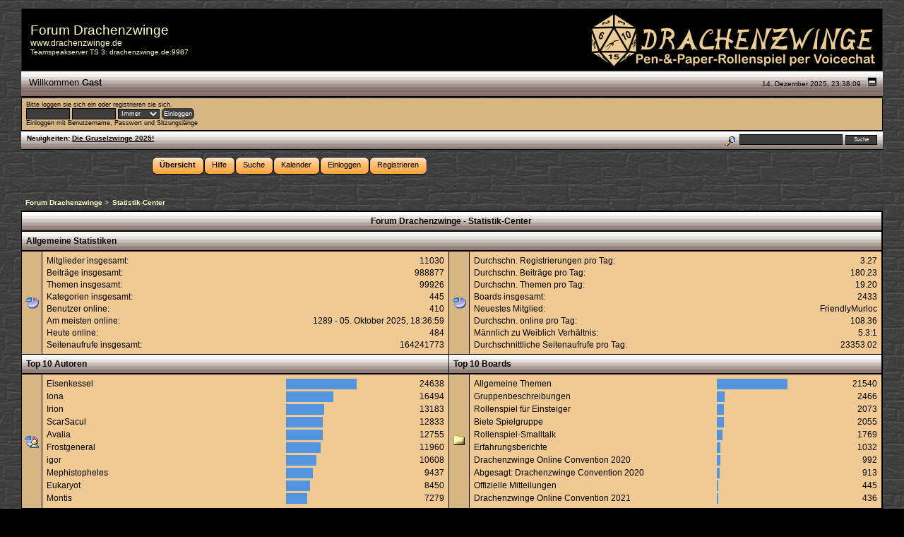

--- FILE ---
content_type: text/html; charset=UTF-8
request_url: https://www.drachenzwinge.de/forum/index.php?action=stats;expand=201505
body_size: 16484
content:
<!DOCTYPE html PUBLIC "-//W3C//DTD XHTML 1.0 Transitional//EN" "http://www.w3.org/TR/xhtml1/DTD/xhtml1-transitional.dtd">
<html xmlns="http://www.w3.org/1999/xhtml"><head>
	<meta name="viewport" content="width=device-width, initial-scale=1.0">
	<link rel="stylesheet" type="text/css" href="https://www.drachenzwinge.de/forum/Themes/backnblackDZ/css/index2.css?fin20" />
	<link rel="stylesheet" type="text/css" href="https://www.drachenzwinge.de/forum/Themes/backnblackDZ/css/webkit.css" />
	<script type="text/javascript" src="https://www.drachenzwinge.de/forum/Themes/default/scripts/script.js?fin20"></script>
	<script type="text/javascript" src="https://www.drachenzwinge.de/forum/Themes/backnblackDZ/scripts/theme.js?fin20"></script>
	<script type="text/javascript"><!-- // --><![CDATA[
		var smf_theme_url = "https://www.drachenzwinge.de/forum/Themes/backnblackDZ";
		var smf_default_theme_url = "https://www.drachenzwinge.de/forum/Themes/default";
		var smf_images_url = "https://www.drachenzwinge.de/forum/Themes/backnblackDZ/images";
		var smf_scripturl = "https://www.drachenzwinge.de/forum/index.php?PHPSESSID=b9gno1oj6mt90jut2g1jf93bcl&amp;";
		var smf_iso_case_folding = false;
		var smf_charset = "UTF-8";
		var ajax_notification_text = "Lade...";
		var ajax_notification_cancel_text = "Abbrechen";
	// ]]></script>
	<meta http-equiv="Content-Type" content="text/html; charset=UTF-8" />
	<meta name="description" content="Forum Drachenzwinge - Statistik-Center" />
	<title>Forum Drachenzwinge - Statistik-Center</title>
	<meta name="robots" content="noindex" />
	<link rel="help" href="https://www.drachenzwinge.de/forum/index.php?PHPSESSID=b9gno1oj6mt90jut2g1jf93bcl&amp;action=help" />
	<link rel="search" href="https://www.drachenzwinge.de/forum/index.php?PHPSESSID=b9gno1oj6mt90jut2g1jf93bcl&amp;action=search" />
	<link rel="contents" href="https://www.drachenzwinge.de/forum/index.php?PHPSESSID=b9gno1oj6mt90jut2g1jf93bcl&amp;" />
	<link rel="alternate" type="application/rss+xml" title="Forum Drachenzwinge - RSS" href="https://www.drachenzwinge.de/forum/index.php?PHPSESSID=b9gno1oj6mt90jut2g1jf93bcl&amp;type=rss;action=.xml" /><script src="https://www.google.com/recaptcha/api.js"></script>
	<link rel="stylesheet" type="text/css" id="recaptcha_css" href="https://www.drachenzwinge.de/forum/Themes/default/css/recaptcha.css" />
	<link rel="stylesheet" type="text/css" id="quick_spoiler_css" href="https://www.drachenzwinge.de/forum/Themes/default/css/quick_spoiler.css" />
</head>
<body>
<div id="mainframe" style="width: 100%">
	<div class="tborder_header">
	<table width="100%" cellpadding="0" cellspacing="0" border="0">
		<tbody>
			<tr>
				<td height="32" class="headline">
					<span class="headlinetext">Forum Drachenzwinge</span>
					<br/>
					<a class="hell" href="http://www.drachenzwinge.de">www.drachenzwinge.de</a>
					<br/>
					<span class="smalltexthell"> Teamspeakserver TS 3: drachenzwinge.de:9987</span>
					<br/>
				</td>
				<td align="right">
					<a href="http://www.drachenzwinge.de">
						<img src="https://www.drachenzwinge.de/forum/Themes/backnblackDZ/images/DZ-Forum-Banner.png" style="margin: 1px;" title="Forum Drachenzwinge" alt="Forum Drachenzwinge"/>
					</a>
				</td>
			</tr>
		</tbody>
	</table>
		</div>
		<ul id="greeting_section" class="reset titlebg2">
			<li id="time" class="smalltext floatright">
				14. Dezember 2025, 23:38:09
				<img id="upshrink" src="https://www.drachenzwinge.de/forum/Themes/backnblackDZ/images/upshrink.gif" alt="*" title="Ein- oder Ausklappen der Kopfzeile" align="bottom" style="display: none;" />
			</li>
			<li id="name">Willkommen <em>Gast</em></li>
		</ul>
		<div id="user_section" class="bordercolor">
			<div class="windowbg2 clearfix">
				<script type="text/javascript" src="https://www.drachenzwinge.de/forum/Themes/default/scripts/sha1.js"></script>
				<form class="windowbg" id="guest_form" action="https://www.drachenzwinge.de/forum/index.php?PHPSESSID=b9gno1oj6mt90jut2g1jf93bcl&amp;action=login2" method="post" accept-charset="UTF-8"  onsubmit="hashLoginPassword(this, 'ded821fc2a65b85b6cee03c4d0b374d8');">
					Bitte <a href="https://www.drachenzwinge.de/forum/index.php?PHPSESSID=b9gno1oj6mt90jut2g1jf93bcl&amp;action=login">loggen sie sich ein</a> oder <a href="https://www.drachenzwinge.de/forum/index.php?PHPSESSID=b9gno1oj6mt90jut2g1jf93bcl&amp;action=register">registrieren sie sich</a>.<br />
					<input type="text" name="user" size="10" class="input_text" />
					<input type="password" name="passwrd" size="10" class="input_password" />
					<select name="cookielength">
						<option value="60">1 Stunde</option>
						<option value="1440">1 Tag</option>
						<option value="10080">1 Woche</option>
						<option value="43200">1 Monat</option>
						<option value="-1" selected="selected">Immer</option>
					</select>
					<input type="submit" value="Einloggen" class="button_submit" /><br />
					Einloggen mit Benutzername, Passwort und Sitzungslänge
					<input type="hidden" name="hash_passwrd" value="" /><input type="hidden" name="e66d0a49" value="ded821fc2a65b85b6cee03c4d0b374d8" />
				</form>
			</div>
		</div>
		<div id="news_section" class="titlebg2 clearfix">
			<form class="floatright" id="search_form" action="https://www.drachenzwinge.de/forum/index.php?PHPSESSID=b9gno1oj6mt90jut2g1jf93bcl&amp;action=search2" method="post" accept-charset="UTF-8">
				<a href="https://www.drachenzwinge.de/forum/index.php?PHPSESSID=b9gno1oj6mt90jut2g1jf93bcl&amp;action=search;advanced" title="Erweiterte Suche"><img id="advsearch" src="https://www.drachenzwinge.de/forum/Themes/backnblackDZ/images/filter.gif" align="middle" alt="Erweiterte Suche" /></a>
				<input type="text" name="search" value="" style="width: 140px;" class="input_text" />&nbsp;
				<input type="submit" name="submit" value="Suche" style="width: 11ex;" class="button" />
				<input type="hidden" name="advanced" value="0" />
			</form>
			<div id="random_news" style="display: inline-block"><span class="smalltext"><b>Neuigkeiten:</b><p>  <a href="https://www.drachenzwinge.de/forum/index.php?PHPSESSID=b9gno1oj6mt90jut2g1jf93bcl&amp;topic=171092" class="bbc_link" target="_blank" rel="noopener noreferrer"><strong>Die Gruselzwinge 2025!</strong></a><br /></p></span></div>
		</div>
	</div>
	<script type="text/javascript"><!-- // --><![CDATA[
		var oMainHeaderToggle = new smc_Toggle({
			bToggleEnabled: true,
			bCurrentlyCollapsed: false,
			aSwappableContainers: [
				'user_section',
				'news_section'
			],
			aSwapImages: [
				{
					sId: 'upshrink',
					srcExpanded: smf_images_url + '/upshrink.gif',
					altExpanded: 'Ein- oder Ausklappen der Kopfzeile',
					srcCollapsed: smf_images_url + '/upshrink2.gif',
					altCollapsed: 'Ein- oder Ausklappen der Kopfzeile'
				}
			],
			oThemeOptions: {
				bUseThemeSettings: false,
				sOptionName: 'collapse_header',
				sSessionVar: 'e66d0a49',
				sSessionId: 'ded821fc2a65b85b6cee03c4d0b374d8'
			},
			oCookieOptions: {
				bUseCookie: true,
				sCookieName: 'upshrink'
			}
		});
	// ]]></script>

	<div id="toolbar">
	  
		<div id="mymenu">
				<ul>
					<li id="button_home">
						<a class="active " href="https://www.drachenzwinge.de/forum/index.php?PHPSESSID=b9gno1oj6mt90jut2g1jf93bcl&amp;"><span>Übersicht</span></a>
					</li>
					<li id="button_help">
						<a class="" href="https://www.drachenzwinge.de/forum/index.php?PHPSESSID=b9gno1oj6mt90jut2g1jf93bcl&amp;action=help"><span>Hilfe</span></a>
					</li>
					<li id="button_search">
						<a class="" href="https://www.drachenzwinge.de/forum/index.php?PHPSESSID=b9gno1oj6mt90jut2g1jf93bcl&amp;action=search"><span>Suche</span></a>
					</li>
					<li id="button_calendar">
						<a class="" href="https://www.drachenzwinge.de/forum/index.php?PHPSESSID=b9gno1oj6mt90jut2g1jf93bcl&amp;action=calendar"><span>Kalender</span></a>
					</li>
					<li id="button_login">
						<a class="" href="https://www.drachenzwinge.de/forum/index.php?PHPSESSID=b9gno1oj6mt90jut2g1jf93bcl&amp;action=login"><span>Einloggen</span></a>
					</li>
					<li id="button_register">
						<a class="" href="https://www.drachenzwinge.de/forum/index.php?PHPSESSID=b9gno1oj6mt90jut2g1jf93bcl&amp;action=register"><span>Registrieren</span></a>
					</li>
				</ul>
		</div>
	</div>
	<ul class="linktree" id="linktree_upper">
		<li>
			<a href="https://www.drachenzwinge.de/forum/index.php?PHPSESSID=b9gno1oj6mt90jut2g1jf93bcl&amp;"><span>Forum Drachenzwinge</span></a> &gt;
		</li>
		<li class="last">
			<a href="https://www.drachenzwinge.de/forum/index.php?PHPSESSID=b9gno1oj6mt90jut2g1jf93bcl&amp;action=stats"><span>Statistik-Center</span></a>
		</li>
	</ul>
	<div id="bodyarea">
		<table border="0" width="100%" cellspacing="1" cellpadding="4" class="bordercolor">
			<tr class="titlebg">
				<td align="center" colspan="4">Forum Drachenzwinge - Statistik-Center</td>
			</tr>
			<tr>
				<td class="catbg" colspan="4"><strong>Allgemeine Statistiken</strong></td>
			</tr><tr>
				<td class="windowbg" width="20" valign="middle" align="center"><img src="https://www.drachenzwinge.de/forum/Themes/backnblackDZ/images/stats_info.gif" width="20" height="20" alt="" /></td>
				<td class="windowbg2" valign="top">
					<table border="0" cellpadding="1" cellspacing="0" width="100%">
						<tr>
							<td nowrap="nowrap">Mitglieder insgesamt:</td>
							<td align="right">11030</td>
						</tr><tr>
							<td nowrap="nowrap">Beiträge insgesamt:</td>
							<td align="right">988877</td>
						</tr><tr>
							<td nowrap="nowrap">Themen insgesamt:</td>
							<td align="right">99926</td>
						</tr><tr>
							<td nowrap="nowrap">Kategorien insgesamt:</td>
							<td align="right">445</td>
						</tr><tr>
							<td nowrap="nowrap">Benutzer online:</td>
							<td align="right">410</td>
						</tr><tr>
							<td nowrap="nowrap" valign="top">Am meisten online:</td>
							<td align="right">1289 - 05. Oktober 2025, 18:36:59</td>
						</tr><tr>
							<td nowrap="nowrap">Heute online:</td>
							<td align="right">484</td>
						</tr><tr>
							<td nowrap="nowrap">Seitenaufrufe insgesamt:</td>
							<td align="right">164241773</td>
						</tr>
					</table>
				</td>
				<td class="windowbg" width="20" valign="middle" align="center"><img src="https://www.drachenzwinge.de/forum/Themes/backnblackDZ/images/stats_info.gif" width="20" height="20" alt="" /></td>
				<td class="windowbg2" valign="top">
					<table border="0" cellpadding="1" cellspacing="0" width="100%">
						<tr>
							<td nowrap="nowrap">Durchschn. Registrierungen pro Tag:</td>
							<td align="right">3.27</td>
						</tr><tr>
							<td nowrap="nowrap">Durchschn. Beiträge pro Tag:</td>
							<td align="right">180.23</td>
						</tr><tr>
							<td nowrap="nowrap">Durchschn. Themen pro Tag:</td>
							<td align="right">19.20</td>
						</tr><tr>
							<td nowrap="nowrap">Boards insgesamt:</td>
							<td align="right">2433</td>
						</tr><tr>
							<td nowrap="nowrap">Neuestes Mitglied:</td>
							<td align="right"><a href="https://www.drachenzwinge.de/forum/index.php?PHPSESSID=b9gno1oj6mt90jut2g1jf93bcl&amp;action=profile;u=23012">FriendlyMurloc</a></td>
						</tr><tr>
							<td nowrap="nowrap">Durchschn. online pro Tag:</td>
							<td align="right">108.36</td>
						</tr><tr>
							<td nowrap="nowrap">Männlich zu Weiblich Verhältnis:</td>
							<td align="right">5.3:1</td>
						</tr><tr>
							<td nowrap="nowrap">Durchschnittliche Seitenaufrufe pro Tag:</td>
							<td align="right">23353.02</td>
						</tr>
					</table>
				</td>
			</tr><tr>
				<td class="catbg" colspan="2" width="50%"><strong>Top 10 Autoren</strong></td>
				<td class="catbg" colspan="2" width="50%"><strong>Top 10 Boards</strong></td>
			</tr><tr>
				<td class="windowbg" width="20" valign="middle" align="center"><img src="https://www.drachenzwinge.de/forum/Themes/backnblackDZ/images/stats_posters.gif" width="20" height="20" alt="" /></td>
				<td class="windowbg2" width="50%" valign="top">
					<table border="0" cellpadding="1" cellspacing="0" width="100%">
						<tr>
							<td width="60%" valign="top"><a href="https://www.drachenzwinge.de/forum/index.php?PHPSESSID=b9gno1oj6mt90jut2g1jf93bcl&amp;action=profile;u=1131">Eisenkessel</a></td>
							<td width="20%" align="left" valign="top"><img src="https://www.drachenzwinge.de/forum/Themes/backnblackDZ/images/bar.gif" width="100" height="15" alt="" /></td>
							<td width="20%" align="right" valign="top">24638</td>
						</tr>
						<tr>
							<td width="60%" valign="top"><a href="https://www.drachenzwinge.de/forum/index.php?PHPSESSID=b9gno1oj6mt90jut2g1jf93bcl&amp;action=profile;u=814">Iona</a></td>
							<td width="20%" align="left" valign="top"><img src="https://www.drachenzwinge.de/forum/Themes/backnblackDZ/images/bar.gif" width="67" height="15" alt="" /></td>
							<td width="20%" align="right" valign="top">16494</td>
						</tr>
						<tr>
							<td width="60%" valign="top"><a href="https://www.drachenzwinge.de/forum/index.php?PHPSESSID=b9gno1oj6mt90jut2g1jf93bcl&amp;action=profile;u=1176">Irion</a></td>
							<td width="20%" align="left" valign="top"><img src="https://www.drachenzwinge.de/forum/Themes/backnblackDZ/images/bar.gif" width="54" height="15" alt="" /></td>
							<td width="20%" align="right" valign="top">13183</td>
						</tr>
						<tr>
							<td width="60%" valign="top"><a href="https://www.drachenzwinge.de/forum/index.php?PHPSESSID=b9gno1oj6mt90jut2g1jf93bcl&amp;action=profile;u=2809">ScarSacul</a></td>
							<td width="20%" align="left" valign="top"><img src="https://www.drachenzwinge.de/forum/Themes/backnblackDZ/images/bar.gif" width="52" height="15" alt="" /></td>
							<td width="20%" align="right" valign="top">12833</td>
						</tr>
						<tr>
							<td width="60%" valign="top"><a href="https://www.drachenzwinge.de/forum/index.php?PHPSESSID=b9gno1oj6mt90jut2g1jf93bcl&amp;action=profile;u=1708">Avalia</a></td>
							<td width="20%" align="left" valign="top"><img src="https://www.drachenzwinge.de/forum/Themes/backnblackDZ/images/bar.gif" width="52" height="15" alt="" /></td>
							<td width="20%" align="right" valign="top">12755</td>
						</tr>
						<tr>
							<td width="60%" valign="top"><a href="https://www.drachenzwinge.de/forum/index.php?PHPSESSID=b9gno1oj6mt90jut2g1jf93bcl&amp;action=profile;u=6346">Frostgeneral</a></td>
							<td width="20%" align="left" valign="top"><img src="https://www.drachenzwinge.de/forum/Themes/backnblackDZ/images/bar.gif" width="49" height="15" alt="" /></td>
							<td width="20%" align="right" valign="top">11960</td>
						</tr>
						<tr>
							<td width="60%" valign="top"><a href="https://www.drachenzwinge.de/forum/index.php?PHPSESSID=b9gno1oj6mt90jut2g1jf93bcl&amp;action=profile;u=2390">igor</a></td>
							<td width="20%" align="left" valign="top"><img src="https://www.drachenzwinge.de/forum/Themes/backnblackDZ/images/bar.gif" width="43" height="15" alt="" /></td>
							<td width="20%" align="right" valign="top">10608</td>
						</tr>
						<tr>
							<td width="60%" valign="top"><a href="https://www.drachenzwinge.de/forum/index.php?PHPSESSID=b9gno1oj6mt90jut2g1jf93bcl&amp;action=profile;u=11">Mephistopheles</a></td>
							<td width="20%" align="left" valign="top"><img src="https://www.drachenzwinge.de/forum/Themes/backnblackDZ/images/bar.gif" width="38" height="15" alt="" /></td>
							<td width="20%" align="right" valign="top">9437</td>
						</tr>
						<tr>
							<td width="60%" valign="top"><a href="https://www.drachenzwinge.de/forum/index.php?PHPSESSID=b9gno1oj6mt90jut2g1jf93bcl&amp;action=profile;u=511">Eukaryot</a></td>
							<td width="20%" align="left" valign="top"><img src="https://www.drachenzwinge.de/forum/Themes/backnblackDZ/images/bar.gif" width="34" height="15" alt="" /></td>
							<td width="20%" align="right" valign="top">8450</td>
						</tr>
						<tr>
							<td width="60%" valign="top"><a href="https://www.drachenzwinge.de/forum/index.php?PHPSESSID=b9gno1oj6mt90jut2g1jf93bcl&amp;action=profile;u=720">Montis</a></td>
							<td width="20%" align="left" valign="top"><img src="https://www.drachenzwinge.de/forum/Themes/backnblackDZ/images/bar.gif" width="30" height="15" alt="" /></td>
							<td width="20%" align="right" valign="top">7279</td>
						</tr>
					</table>
				</td>
				<td class="windowbg" width="20" valign="middle" align="center"><img src="https://www.drachenzwinge.de/forum/Themes/backnblackDZ/images/stats_board.gif" width="20" height="20" alt="" /></td>
				<td class="windowbg2" width="50%" valign="top">
					<table border="0" cellpadding="1" cellspacing="0" width="100%">
						<tr>
							<td width="60%" valign="top"><a href="https://www.drachenzwinge.de/forum/index.php?PHPSESSID=b9gno1oj6mt90jut2g1jf93bcl&amp;board=10.0">Allgemeine Themen</a></td>
							<td width="20%" align="left" valign="top"><img src="https://www.drachenzwinge.de/forum/Themes/backnblackDZ/images/bar.gif" width="100" height="15" alt="" /></td>
							<td width="20%" align="right" valign="top">21540</td>
						</tr>
						<tr>
							<td width="60%" valign="top"><a href="https://www.drachenzwinge.de/forum/index.php?PHPSESSID=b9gno1oj6mt90jut2g1jf93bcl&amp;board=139.0">Gruppenbeschreibungen</a></td>
							<td width="20%" align="left" valign="top"><img src="https://www.drachenzwinge.de/forum/Themes/backnblackDZ/images/bar.gif" width="11" height="15" alt="" /></td>
							<td width="20%" align="right" valign="top">2466</td>
						</tr>
						<tr>
							<td width="60%" valign="top"><a href="https://www.drachenzwinge.de/forum/index.php?PHPSESSID=b9gno1oj6mt90jut2g1jf93bcl&amp;board=1675.0">Rollenspiel für Einsteiger</a></td>
							<td width="20%" align="left" valign="top"><img src="https://www.drachenzwinge.de/forum/Themes/backnblackDZ/images/bar.gif" width="10" height="15" alt="" /></td>
							<td width="20%" align="right" valign="top">2073</td>
						</tr>
						<tr>
							<td width="60%" valign="top"><a href="https://www.drachenzwinge.de/forum/index.php?PHPSESSID=b9gno1oj6mt90jut2g1jf93bcl&amp;board=9.0">Biete Spielgruppe</a></td>
							<td width="20%" align="left" valign="top"><img src="https://www.drachenzwinge.de/forum/Themes/backnblackDZ/images/bar.gif" width="10" height="15" alt="" /></td>
							<td width="20%" align="right" valign="top">2055</td>
						</tr>
						<tr>
							<td width="60%" valign="top"><a href="https://www.drachenzwinge.de/forum/index.php?PHPSESSID=b9gno1oj6mt90jut2g1jf93bcl&amp;board=78.0">Rollenspiel-Smalltalk</a></td>
							<td width="20%" align="left" valign="top"><img src="https://www.drachenzwinge.de/forum/Themes/backnblackDZ/images/bar.gif" width="8" height="15" alt="" /></td>
							<td width="20%" align="right" valign="top">1769</td>
						</tr>
						<tr>
							<td width="60%" valign="top"><a href="https://www.drachenzwinge.de/forum/index.php?PHPSESSID=b9gno1oj6mt90jut2g1jf93bcl&amp;board=13.0">Erfahrungsberichte</a></td>
							<td width="20%" align="left" valign="top"><img src="https://www.drachenzwinge.de/forum/Themes/backnblackDZ/images/bar.gif" width="5" height="15" alt="" /></td>
							<td width="20%" align="right" valign="top">1032</td>
						</tr>
						<tr>
							<td width="60%" valign="top"><a href="https://www.drachenzwinge.de/forum/index.php?PHPSESSID=b9gno1oj6mt90jut2g1jf93bcl&amp;board=2572.0">Drachenzwinge Online Convention 2020</a></td>
							<td width="20%" align="left" valign="top"><img src="https://www.drachenzwinge.de/forum/Themes/backnblackDZ/images/bar.gif" width="5" height="15" alt="" /></td>
							<td width="20%" align="right" valign="top">992</td>
						</tr>
						<tr>
							<td width="60%" valign="top"><a href="https://www.drachenzwinge.de/forum/index.php?PHPSESSID=b9gno1oj6mt90jut2g1jf93bcl&amp;board=3200.0">Abgesagt: Drachenzwinge Convention 2020</a></td>
							<td width="20%" align="left" valign="top"><img src="https://www.drachenzwinge.de/forum/Themes/backnblackDZ/images/bar.gif" width="4" height="15" alt="" /></td>
							<td width="20%" align="right" valign="top">913</td>
						</tr>
						<tr>
							<td width="60%" valign="top"><a href="https://www.drachenzwinge.de/forum/index.php?PHPSESSID=b9gno1oj6mt90jut2g1jf93bcl&amp;board=11.0">Offizielle Mitteilungen</a></td>
							<td width="20%" align="left" valign="top"><img src="https://www.drachenzwinge.de/forum/Themes/backnblackDZ/images/bar.gif" width="2" height="15" alt="" /></td>
							<td width="20%" align="right" valign="top">445</td>
						</tr>
						<tr>
							<td width="60%" valign="top"><a href="https://www.drachenzwinge.de/forum/index.php?PHPSESSID=b9gno1oj6mt90jut2g1jf93bcl&amp;board=3378.0">Drachenzwinge Online Convention 2021</a></td>
							<td width="20%" align="left" valign="top"><img src="https://www.drachenzwinge.de/forum/Themes/backnblackDZ/images/bar.gif" width="2" height="15" alt="" /></td>
							<td width="20%" align="right" valign="top">436</td>
						</tr>
					</table>
				</td>
			</tr><tr>
				<td class="catbg" colspan="2" width="50%"><strong>Top 10 Themen (nach Antworten)</strong></td>
				<td class="catbg" colspan="2" width="50%"><strong>Top 10 Themen (nach Aufrufen)</strong></td>
			</tr><tr>
				<td class="windowbg" width="20" valign="middle" align="center"><img src="https://www.drachenzwinge.de/forum/Themes/backnblackDZ/images/stats_replies.gif" width="20" height="20" alt="" /></td>
				<td class="windowbg2" width="50%" valign="top">
					<table border="0" cellpadding="1" cellspacing="0" width="100%">
						<tr>
							<td width="60%" valign="top"><a href="https://www.drachenzwinge.de/forum/index.php?PHPSESSID=b9gno1oj6mt90jut2g1jf93bcl&amp;topic=43628.0">Die Erkenntnis des Tages</a></td>
							<td width="20%" align="left" valign="top"><img src="https://www.drachenzwinge.de/forum/Themes/backnblackDZ/images/bar.gif" width="100" height="15" alt="" /></td>
							<td width="20%" align="right" valign="top">8864</td>
						</tr>
						<tr>
							<td width="60%" valign="top"><a href="https://www.drachenzwinge.de/forum/index.php?PHPSESSID=b9gno1oj6mt90jut2g1jf93bcl&amp;topic=12589.0">Todays Song in your Head</a></td>
							<td width="20%" align="left" valign="top"><img src="https://www.drachenzwinge.de/forum/Themes/backnblackDZ/images/bar.gif" width="43" height="15" alt="" /></td>
							<td width="20%" align="right" valign="top">3820</td>
						</tr>
						<tr>
							<td width="60%" valign="top"><a href="https://www.drachenzwinge.de/forum/index.php?PHPSESSID=b9gno1oj6mt90jut2g1jf93bcl&amp;topic=37377.0">Warum gibt es kein Thema wo man schreiben kann, was man gerade schreiben will?</a></td>
							<td width="20%" align="left" valign="top"><img src="https://www.drachenzwinge.de/forum/Themes/backnblackDZ/images/bar.gif" width="28" height="15" alt="" /></td>
							<td width="20%" align="right" valign="top">2510</td>
						</tr>
						<tr>
							<td width="60%" valign="top"><a href="https://www.drachenzwinge.de/forum/index.php?PHPSESSID=b9gno1oj6mt90jut2g1jf93bcl&amp;topic=6214.0">Die größten Reallife-Powergamer aller Zeiten!</a></td>
							<td width="20%" align="left" valign="top"><img src="https://www.drachenzwinge.de/forum/Themes/backnblackDZ/images/bar.gif" width="20" height="15" alt="" /></td>
							<td width="20%" align="right" valign="top">1792</td>
						</tr>
						<tr>
							<td width="60%" valign="top"><a href="https://www.drachenzwinge.de/forum/index.php?PHPSESSID=b9gno1oj6mt90jut2g1jf93bcl&amp;topic=1253.0">Lustige Zitate^^</a></td>
							<td width="20%" align="left" valign="top"><img src="https://www.drachenzwinge.de/forum/Themes/backnblackDZ/images/bar.gif" width="14" height="15" alt="" /></td>
							<td width="20%" align="right" valign="top">1236</td>
						</tr>
						<tr>
							<td width="60%" valign="top"><a href="https://www.drachenzwinge.de/forum/index.php?PHPSESSID=b9gno1oj6mt90jut2g1jf93bcl&amp;topic=116.0">Lustige Links</a></td>
							<td width="20%" align="left" valign="top"><img src="https://www.drachenzwinge.de/forum/Themes/backnblackDZ/images/bar.gif" width="13" height="15" alt="" /></td>
							<td width="20%" align="right" valign="top">1177</td>
						</tr>
					</table>
				</td>
				<td class="windowbg" width="20" valign="middle" align="center"><img src="https://www.drachenzwinge.de/forum/Themes/backnblackDZ/images/stats_views.gif" width="20" height="20" alt="" /></td>
				<td class="windowbg2" width="50%" valign="top">
					<table border="0" cellpadding="1" cellspacing="0" width="100%">
						<tr>
							<td width="60%" valign="top"><a href="https://www.drachenzwinge.de/forum/index.php?PHPSESSID=b9gno1oj6mt90jut2g1jf93bcl&amp;topic=43628.0">Die Erkenntnis des Tages</a></td>
							<td width="20%" align="left" valign="top"><img src="https://www.drachenzwinge.de/forum/Themes/backnblackDZ/images/bar.gif" width="100" height="15" alt="" /></td>
							<td width="20%" align="right" valign="top">7589132</td>
						</tr>
						<tr>
							<td width="60%" valign="top"><a href="https://www.drachenzwinge.de/forum/index.php?PHPSESSID=b9gno1oj6mt90jut2g1jf93bcl&amp;topic=12589.0">Todays Song in your Head</a></td>
							<td width="20%" align="left" valign="top"><img src="https://www.drachenzwinge.de/forum/Themes/backnblackDZ/images/bar.gif" width="50" height="15" alt="" /></td>
							<td width="20%" align="right" valign="top">3783766</td>
						</tr>
						<tr>
							<td width="60%" valign="top"><a href="https://www.drachenzwinge.de/forum/index.php?PHPSESSID=b9gno1oj6mt90jut2g1jf93bcl&amp;topic=37377.0">Warum gibt es kein Thema wo man schreiben kann, was man gerade schreiben will?</a></td>
							<td width="20%" align="left" valign="top"><img src="https://www.drachenzwinge.de/forum/Themes/backnblackDZ/images/bar.gif" width="43" height="15" alt="" /></td>
							<td width="20%" align="right" valign="top">3284086</td>
						</tr>
						<tr>
							<td width="60%" valign="top"><a href="https://www.drachenzwinge.de/forum/index.php?PHPSESSID=b9gno1oj6mt90jut2g1jf93bcl&amp;topic=6214.0">Die größten Reallife-Powergamer aller Zeiten!</a></td>
							<td width="20%" align="left" valign="top"><img src="https://www.drachenzwinge.de/forum/Themes/backnblackDZ/images/bar.gif" width="27" height="15" alt="" /></td>
							<td width="20%" align="right" valign="top">2022775</td>
						</tr>
						<tr>
							<td width="60%" valign="top"><a href="https://www.drachenzwinge.de/forum/index.php?PHPSESSID=b9gno1oj6mt90jut2g1jf93bcl&amp;topic=1253.0">Lustige Zitate^^</a></td>
							<td width="20%" align="left" valign="top"><img src="https://www.drachenzwinge.de/forum/Themes/backnblackDZ/images/bar.gif" width="24" height="15" alt="" /></td>
							<td width="20%" align="right" valign="top">1854374</td>
						</tr>
						<tr>
							<td width="60%" valign="top"><a href="https://www.drachenzwinge.de/forum/index.php?PHPSESSID=b9gno1oj6mt90jut2g1jf93bcl&amp;topic=116.0">Lustige Links</a></td>
							<td width="20%" align="left" valign="top"><img src="https://www.drachenzwinge.de/forum/Themes/backnblackDZ/images/bar.gif" width="24" height="15" alt="" /></td>
							<td width="20%" align="right" valign="top">1786854</td>
						</tr>
						<tr>
							<td width="60%" valign="top"><a href="https://www.drachenzwinge.de/forum/index.php?PHPSESSID=b9gno1oj6mt90jut2g1jf93bcl&amp;topic=272.0">Bücher Bücher Bücher</a></td>
							<td width="20%" align="left" valign="top"><img src="https://www.drachenzwinge.de/forum/Themes/backnblackDZ/images/bar.gif" width="9" height="15" alt="" /></td>
							<td width="20%" align="right" valign="top">660909</td>
						</tr>
						<tr>
							<td width="60%" valign="top"><a href="https://www.drachenzwinge.de/forum/index.php?PHPSESSID=b9gno1oj6mt90jut2g1jf93bcl&amp;topic=37458.0">[DSA] Aves' Novizen [5/6] - Die Sturmchronik: G7</a></td>
							<td width="20%" align="left" valign="top"><img src="https://www.drachenzwinge.de/forum/Themes/backnblackDZ/images/bar.gif" width="5" height="15" alt="" /></td>
							<td width="20%" align="right" valign="top">397579</td>
						</tr>
						<tr>
							<td width="60%" valign="top"><a href="https://www.drachenzwinge.de/forum/index.php?PHPSESSID=b9gno1oj6mt90jut2g1jf93bcl&amp;topic=130787.0">Petition für ein freies internet!!!</a></td>
							<td width="20%" align="left" valign="top"><img src="https://www.drachenzwinge.de/forum/Themes/backnblackDZ/images/bar.gif" width="4" height="15" alt="" /></td>
							<td width="20%" align="right" valign="top">334083</td>
						</tr>
						<tr>
							<td width="60%" valign="top"><a href="https://www.drachenzwinge.de/forum/index.php?PHPSESSID=b9gno1oj6mt90jut2g1jf93bcl&amp;topic=137305.0">Play Safe - Die Drachenzwinge für ein respektvolles Miteinander</a></td>
							<td width="20%" align="left" valign="top"><img src="https://www.drachenzwinge.de/forum/Themes/backnblackDZ/images/bar.gif" width="4" height="15" alt="" /></td>
							<td width="20%" align="right" valign="top">318547</td>
						</tr>
					</table>
				</td>
			</tr><tr>
				<td class="catbg" colspan="2" width="50%"><strong>Top Themenstarter</strong></td>
				<td class="catbg" colspan="2" width="50%"><strong>Meiste Zeit online</strong></td>
			</tr><tr>
				<td class="windowbg" width="20" valign="middle" align="center"><img src="https://www.drachenzwinge.de/forum/Themes/backnblackDZ/images/stats_replies.gif" width="20" height="20" alt="" /></td>
				<td class="windowbg2" width="50%" valign="top">
					<table border="0" cellpadding="1" cellspacing="0" width="100%">
						<tr>
							<td width="60%" valign="top"><a href="https://www.drachenzwinge.de/forum/index.php?PHPSESSID=b9gno1oj6mt90jut2g1jf93bcl&amp;action=profile;u=2809">ScarSacul</a></td>
							<td width="20%" align="left" valign="top"><img src="https://www.drachenzwinge.de/forum/Themes/backnblackDZ/images/bar.gif" width="100" height="15" alt="" /></td>
							<td width="20%" align="right" valign="top">1588</td>
						</tr>
						<tr>
							<td width="60%" valign="top"><a href="https://www.drachenzwinge.de/forum/index.php?PHPSESSID=b9gno1oj6mt90jut2g1jf93bcl&amp;action=profile;u=1708">Avalia</a></td>
							<td width="20%" align="left" valign="top"><img src="https://www.drachenzwinge.de/forum/Themes/backnblackDZ/images/bar.gif" width="97" height="15" alt="" /></td>
							<td width="20%" align="right" valign="top">1537</td>
						</tr>
						<tr>
							<td width="60%" valign="top"><a href="https://www.drachenzwinge.de/forum/index.php?PHPSESSID=b9gno1oj6mt90jut2g1jf93bcl&amp;action=profile;u=1131">Eisenkessel</a></td>
							<td width="20%" align="left" valign="top"><img src="https://www.drachenzwinge.de/forum/Themes/backnblackDZ/images/bar.gif" width="88" height="15" alt="" /></td>
							<td width="20%" align="right" valign="top">1396</td>
						</tr>
						<tr>
							<td width="60%" valign="top"><a href="https://www.drachenzwinge.de/forum/index.php?PHPSESSID=b9gno1oj6mt90jut2g1jf93bcl&amp;action=profile;u=2">Arne</a></td>
							<td width="20%" align="left" valign="top"><img src="https://www.drachenzwinge.de/forum/Themes/backnblackDZ/images/bar.gif" width="66" height="15" alt="" /></td>
							<td width="20%" align="right" valign="top">1052</td>
						</tr>
						<tr>
							<td width="60%" valign="top"><a href="https://www.drachenzwinge.de/forum/index.php?PHPSESSID=b9gno1oj6mt90jut2g1jf93bcl&amp;action=profile;u=814">Iona</a></td>
							<td width="20%" align="left" valign="top"><img src="https://www.drachenzwinge.de/forum/Themes/backnblackDZ/images/bar.gif" width="60" height="15" alt="" /></td>
							<td width="20%" align="right" valign="top">945</td>
						</tr>
						<tr>
							<td width="60%" valign="top"><a href="https://www.drachenzwinge.de/forum/index.php?PHPSESSID=b9gno1oj6mt90jut2g1jf93bcl&amp;action=profile;u=11">Mephistopheles</a></td>
							<td width="20%" align="left" valign="top"><img src="https://www.drachenzwinge.de/forum/Themes/backnblackDZ/images/bar.gif" width="58" height="15" alt="" /></td>
							<td width="20%" align="right" valign="top">922</td>
						</tr>
						<tr>
							<td width="60%" valign="top"><a href="https://www.drachenzwinge.de/forum/index.php?PHPSESSID=b9gno1oj6mt90jut2g1jf93bcl&amp;action=profile;u=8806">Argilac</a></td>
							<td width="20%" align="left" valign="top"><img src="https://www.drachenzwinge.de/forum/Themes/backnblackDZ/images/bar.gif" width="58" height="15" alt="" /></td>
							<td width="20%" align="right" valign="top">920</td>
						</tr>
						<tr>
							<td width="60%" valign="top"><a href="https://www.drachenzwinge.de/forum/index.php?PHPSESSID=b9gno1oj6mt90jut2g1jf93bcl&amp;action=profile;u=8143">Azareon29</a></td>
							<td width="20%" align="left" valign="top"><img src="https://www.drachenzwinge.de/forum/Themes/backnblackDZ/images/bar.gif" width="50" height="15" alt="" /></td>
							<td width="20%" align="right" valign="top">796</td>
						</tr>
						<tr>
							<td width="60%" valign="top"><a href="https://www.drachenzwinge.de/forum/index.php?PHPSESSID=b9gno1oj6mt90jut2g1jf93bcl&amp;action=profile;u=720">Montis</a></td>
							<td width="20%" align="left" valign="top"><img src="https://www.drachenzwinge.de/forum/Themes/backnblackDZ/images/bar.gif" width="44" height="15" alt="" /></td>
							<td width="20%" align="right" valign="top">691</td>
						</tr>
						<tr>
							<td width="60%" valign="top"><a href="https://www.drachenzwinge.de/forum/index.php?PHPSESSID=b9gno1oj6mt90jut2g1jf93bcl&amp;action=profile;u=511">Eukaryot</a></td>
							<td width="20%" align="left" valign="top"><img src="https://www.drachenzwinge.de/forum/Themes/backnblackDZ/images/bar.gif" width="40" height="15" alt="" /></td>
							<td width="20%" align="right" valign="top">642</td>
						</tr>
					</table>
				</td>
				<td class="windowbg" width="20" valign="middle" align="center" nowrap="nowrap"><img src="https://www.drachenzwinge.de/forum/Themes/backnblackDZ/images/stats_views.gif" width="20" height="20" alt="" /></td>
				<td class="windowbg2" width="50%" valign="top">
					<table border="0" cellpadding="1" cellspacing="0" width="100%">
						<tr>
							<td width="60%" valign="top"><a href="https://www.drachenzwinge.de/forum/index.php?PHPSESSID=b9gno1oj6mt90jut2g1jf93bcl&amp;action=profile;u=814">Iona</a></td>
							<td width="20%" align="left" valign="top"><img src="https://www.drachenzwinge.de/forum/Themes/backnblackDZ/images/bar.gif" width="100" height="15" alt="" /></td>
							<td width="20%" align="right" valign="top" nowrap="nowrap">809T 11M</td>
						</tr>
						<tr>
							<td width="60%" valign="top"><a href="https://www.drachenzwinge.de/forum/index.php?PHPSESSID=b9gno1oj6mt90jut2g1jf93bcl&amp;action=profile;u=1815">Grom</a></td>
							<td width="20%" align="left" valign="top"><img src="https://www.drachenzwinge.de/forum/Themes/backnblackDZ/images/bar.gif" width="94" height="15" alt="" /></td>
							<td width="20%" align="right" valign="top" nowrap="nowrap">762T 18S 41M</td>
						</tr>
						<tr>
							<td width="60%" valign="top"><a href="https://www.drachenzwinge.de/forum/index.php?PHPSESSID=b9gno1oj6mt90jut2g1jf93bcl&amp;action=profile;u=973">Ayou</a></td>
							<td width="20%" align="left" valign="top"><img src="https://www.drachenzwinge.de/forum/Themes/backnblackDZ/images/bar.gif" width="74" height="15" alt="" /></td>
							<td width="20%" align="right" valign="top" nowrap="nowrap">596T 10S 18M</td>
						</tr>
						<tr>
							<td width="60%" valign="top"><a href="https://www.drachenzwinge.de/forum/index.php?PHPSESSID=b9gno1oj6mt90jut2g1jf93bcl&amp;action=profile;u=1352">Myrmi</a></td>
							<td width="20%" align="left" valign="top"><img src="https://www.drachenzwinge.de/forum/Themes/backnblackDZ/images/bar.gif" width="67" height="15" alt="" /></td>
							<td width="20%" align="right" valign="top" nowrap="nowrap">541T 8S 16M</td>
						</tr>
						<tr>
							<td width="60%" valign="top"><a href="https://www.drachenzwinge.de/forum/index.php?PHPSESSID=b9gno1oj6mt90jut2g1jf93bcl&amp;action=profile;u=5991">Ahlune</a></td>
							<td width="20%" align="left" valign="top"><img src="https://www.drachenzwinge.de/forum/Themes/backnblackDZ/images/bar.gif" width="64" height="15" alt="" /></td>
							<td width="20%" align="right" valign="top" nowrap="nowrap">518T 17S 41M</td>
						</tr>
						<tr>
							<td width="60%" valign="top"><a href="https://www.drachenzwinge.de/forum/index.php?PHPSESSID=b9gno1oj6mt90jut2g1jf93bcl&amp;action=profile;u=2809">ScarSacul</a></td>
							<td width="20%" align="left" valign="top"><img src="https://www.drachenzwinge.de/forum/Themes/backnblackDZ/images/bar.gif" width="62" height="15" alt="" /></td>
							<td width="20%" align="right" valign="top" nowrap="nowrap">501T 22S 1M</td>
						</tr>
						<tr>
							<td width="60%" valign="top"><a href="https://www.drachenzwinge.de/forum/index.php?PHPSESSID=b9gno1oj6mt90jut2g1jf93bcl&amp;action=profile;u=2390">igor</a></td>
							<td width="20%" align="left" valign="top"><img src="https://www.drachenzwinge.de/forum/Themes/backnblackDZ/images/bar.gif" width="60" height="15" alt="" /></td>
							<td width="20%" align="right" valign="top" nowrap="nowrap">485T 36M</td>
						</tr>
						<tr>
							<td width="60%" valign="top"><a href="https://www.drachenzwinge.de/forum/index.php?PHPSESSID=b9gno1oj6mt90jut2g1jf93bcl&amp;action=profile;u=1708">Avalia</a></td>
							<td width="20%" align="left" valign="top"><img src="https://www.drachenzwinge.de/forum/Themes/backnblackDZ/images/bar.gif" width="59" height="15" alt="" /></td>
							<td width="20%" align="right" valign="top" nowrap="nowrap">480T 12M</td>
						</tr>
						<tr>
							<td width="60%" valign="top"><a href="https://www.drachenzwinge.de/forum/index.php?PHPSESSID=b9gno1oj6mt90jut2g1jf93bcl&amp;action=profile;u=1176">Irion</a></td>
							<td width="20%" align="left" valign="top"><img src="https://www.drachenzwinge.de/forum/Themes/backnblackDZ/images/bar.gif" width="52" height="15" alt="" /></td>
							<td width="20%" align="right" valign="top" nowrap="nowrap">424T 13S 29M</td>
						</tr>
						<tr>
							<td width="60%" valign="top"><a href="https://www.drachenzwinge.de/forum/index.php?PHPSESSID=b9gno1oj6mt90jut2g1jf93bcl&amp;action=profile;u=5763">fUHUx</a></td>
							<td width="20%" align="left" valign="top"><img src="https://www.drachenzwinge.de/forum/Themes/backnblackDZ/images/bar.gif" width="52" height="15" alt="" /></td>
							<td width="20%" align="right" valign="top" nowrap="nowrap">417T 15S 0M</td>
						</tr>
					</table>
				</td>
			</tr><tr>
				<td class="catbg" colspan="4"><strong>Forum-Verlauf</strong></td>
			</tr><tr>
				<td class="windowbg" width="20" valign="middle" align="center"><img src="https://www.drachenzwinge.de/forum/Themes/backnblackDZ/images/stats_history.gif" width="20" height="20" alt="" /></td>
				<td class="windowbg2" colspan="4">
					<table border="0" width="100%" cellspacing="1" cellpadding="4" class="tborder" style="margin-bottom: 1ex;" id="stats">
						<tr class="titlebg" valign="middle" align="center">
							<td width="25%">Monatliche Zusammenfassung</td>
							<td width="15%">Neue Themen</td>
							<td width="15%">Neue Beiträge</td>
							<td width="15%">Neue Mitglieder</td>
							<td width="15%">Am meisten online</td>
							<td>Seitenaufrufe</td>
						</tr>
						<tr class="windowbg2" valign="middle" id="year_2025">
							<th class="lefttext" width="25%">
								<img id="year_img_2025" src="https://www.drachenzwinge.de/forum/Themes/backnblackDZ/images/collapse.gif" alt="*" /> <a href="#year_2025" id="year_link_2025">2025</a>
							</th>
							<th align="center" width="15%">985</th>
							<th align="center" width="15%">5262</th>
							<th align="center" width="15%">321</th>
							<th align="center" width="15%">1289</th>
							<th align="center">52423283</th>
						</tr>
							<tr class="windowbg2" valign="middle" id="tr_month_202512">
								<th class="lefttext" width="25%" style="padding-left: 3ex;">
									<img src="https://www.drachenzwinge.de/forum/Themes/backnblackDZ/images/expand.gif" alt="" id="img_202512" /> <a id="m202512" href="https://www.drachenzwinge.de/forum/index.php?PHPSESSID=b9gno1oj6mt90jut2g1jf93bcl&amp;action=stats;expand=202512#m202512" onclick="return doingExpandCollapse;">Dezember 2025</a>
								</th>
								<th align="center" width="15%">29</th>
								<th align="center" width="15%">182</th>
								<th align="center" width="15%">6</th>
								<th align="center" width="15%">791</th>
								<th align="center">3322079</th>
							</tr>
							<tr class="windowbg2" valign="middle" id="tr_month_202511">
								<th class="lefttext" width="25%" style="padding-left: 3ex;">
									<img src="https://www.drachenzwinge.de/forum/Themes/backnblackDZ/images/expand.gif" alt="" id="img_202511" /> <a id="m202511" href="https://www.drachenzwinge.de/forum/index.php?PHPSESSID=b9gno1oj6mt90jut2g1jf93bcl&amp;action=stats;expand=202511#m202511" onclick="return doingExpandCollapse;">November 2025</a>
								</th>
								<th align="center" width="15%">63</th>
								<th align="center" width="15%">339</th>
								<th align="center" width="15%">22</th>
								<th align="center" width="15%">865</th>
								<th align="center">5587461</th>
							</tr>
							<tr class="windowbg2" valign="middle" id="tr_month_202510">
								<th class="lefttext" width="25%" style="padding-left: 3ex;">
									<img src="https://www.drachenzwinge.de/forum/Themes/backnblackDZ/images/expand.gif" alt="" id="img_202510" /> <a id="m202510" href="https://www.drachenzwinge.de/forum/index.php?PHPSESSID=b9gno1oj6mt90jut2g1jf93bcl&amp;action=stats;expand=202510#m202510" onclick="return doingExpandCollapse;">Oktober 2025</a>
								</th>
								<th align="center" width="15%">84</th>
								<th align="center" width="15%">505</th>
								<th align="center" width="15%">22</th>
								<th align="center" width="15%">1289</th>
								<th align="center">4484715</th>
							</tr>
							<tr class="windowbg2" valign="middle" id="tr_month_202509">
								<th class="lefttext" width="25%" style="padding-left: 3ex;">
									<img src="https://www.drachenzwinge.de/forum/Themes/backnblackDZ/images/expand.gif" alt="" id="img_202509" /> <a id="m202509" href="https://www.drachenzwinge.de/forum/index.php?PHPSESSID=b9gno1oj6mt90jut2g1jf93bcl&amp;action=stats;expand=202509#m202509" onclick="return doingExpandCollapse;">September 2025</a>
								</th>
								<th align="center" width="15%">92</th>
								<th align="center" width="15%">409</th>
								<th align="center" width="15%">42</th>
								<th align="center" width="15%">584</th>
								<th align="center">3841442</th>
							</tr>
							<tr class="windowbg2" valign="middle" id="tr_month_202508">
								<th class="lefttext" width="25%" style="padding-left: 3ex;">
									<img src="https://www.drachenzwinge.de/forum/Themes/backnblackDZ/images/expand.gif" alt="" id="img_202508" /> <a id="m202508" href="https://www.drachenzwinge.de/forum/index.php?PHPSESSID=b9gno1oj6mt90jut2g1jf93bcl&amp;action=stats;expand=202508#m202508" onclick="return doingExpandCollapse;">August 2025</a>
								</th>
								<th align="center" width="15%">70</th>
								<th align="center" width="15%">331</th>
								<th align="center" width="15%">7</th>
								<th align="center" width="15%">509</th>
								<th align="center">5064776</th>
							</tr>
							<tr class="windowbg2" valign="middle" id="tr_month_202507">
								<th class="lefttext" width="25%" style="padding-left: 3ex;">
									<img src="https://www.drachenzwinge.de/forum/Themes/backnblackDZ/images/expand.gif" alt="" id="img_202507" /> <a id="m202507" href="https://www.drachenzwinge.de/forum/index.php?PHPSESSID=b9gno1oj6mt90jut2g1jf93bcl&amp;action=stats;expand=202507#m202507" onclick="return doingExpandCollapse;">Juli 2025</a>
								</th>
								<th align="center" width="15%">78</th>
								<th align="center" width="15%">403</th>
								<th align="center" width="15%">13</th>
								<th align="center" width="15%">473</th>
								<th align="center">4284596</th>
							</tr>
							<tr class="windowbg2" valign="middle" id="tr_month_202506">
								<th class="lefttext" width="25%" style="padding-left: 3ex;">
									<img src="https://www.drachenzwinge.de/forum/Themes/backnblackDZ/images/expand.gif" alt="" id="img_202506" /> <a id="m202506" href="https://www.drachenzwinge.de/forum/index.php?PHPSESSID=b9gno1oj6mt90jut2g1jf93bcl&amp;action=stats;expand=202506#m202506" onclick="return doingExpandCollapse;">Juni 2025</a>
								</th>
								<th align="center" width="15%">95</th>
								<th align="center" width="15%">503</th>
								<th align="center" width="15%">32</th>
								<th align="center" width="15%">485</th>
								<th align="center">4575685</th>
							</tr>
							<tr class="windowbg2" valign="middle" id="tr_month_202505">
								<th class="lefttext" width="25%" style="padding-left: 3ex;">
									<img src="https://www.drachenzwinge.de/forum/Themes/backnblackDZ/images/expand.gif" alt="" id="img_202505" /> <a id="m202505" href="https://www.drachenzwinge.de/forum/index.php?PHPSESSID=b9gno1oj6mt90jut2g1jf93bcl&amp;action=stats;expand=202505#m202505" onclick="return doingExpandCollapse;">Mai 2025</a>
								</th>
								<th align="center" width="15%">75</th>
								<th align="center" width="15%">429</th>
								<th align="center" width="15%">30</th>
								<th align="center" width="15%">472</th>
								<th align="center">4267139</th>
							</tr>
							<tr class="windowbg2" valign="middle" id="tr_month_202504">
								<th class="lefttext" width="25%" style="padding-left: 3ex;">
									<img src="https://www.drachenzwinge.de/forum/Themes/backnblackDZ/images/expand.gif" alt="" id="img_202504" /> <a id="m202504" href="https://www.drachenzwinge.de/forum/index.php?PHPSESSID=b9gno1oj6mt90jut2g1jf93bcl&amp;action=stats;expand=202504#m202504" onclick="return doingExpandCollapse;">April 2025</a>
								</th>
								<th align="center" width="15%">94</th>
								<th align="center" width="15%">535</th>
								<th align="center" width="15%">26</th>
								<th align="center" width="15%">495</th>
								<th align="center">3771061</th>
							</tr>
							<tr class="windowbg2" valign="middle" id="tr_month_202503">
								<th class="lefttext" width="25%" style="padding-left: 3ex;">
									<img src="https://www.drachenzwinge.de/forum/Themes/backnblackDZ/images/expand.gif" alt="" id="img_202503" /> <a id="m202503" href="https://www.drachenzwinge.de/forum/index.php?PHPSESSID=b9gno1oj6mt90jut2g1jf93bcl&amp;action=stats;expand=202503#m202503" onclick="return doingExpandCollapse;">März 2025</a>
								</th>
								<th align="center" width="15%">110</th>
								<th align="center" width="15%">555</th>
								<th align="center" width="15%">54</th>
								<th align="center" width="15%">485</th>
								<th align="center">4614501</th>
							</tr>
							<tr class="windowbg2" valign="middle" id="tr_month_202502">
								<th class="lefttext" width="25%" style="padding-left: 3ex;">
									<img src="https://www.drachenzwinge.de/forum/Themes/backnblackDZ/images/expand.gif" alt="" id="img_202502" /> <a id="m202502" href="https://www.drachenzwinge.de/forum/index.php?PHPSESSID=b9gno1oj6mt90jut2g1jf93bcl&amp;action=stats;expand=202502#m202502" onclick="return doingExpandCollapse;">Februar 2025</a>
								</th>
								<th align="center" width="15%">92</th>
								<th align="center" width="15%">476</th>
								<th align="center" width="15%">36</th>
								<th align="center" width="15%">430</th>
								<th align="center">4225776</th>
							</tr>
							<tr class="windowbg2" valign="middle" id="tr_month_202501">
								<th class="lefttext" width="25%" style="padding-left: 3ex;">
									<img src="https://www.drachenzwinge.de/forum/Themes/backnblackDZ/images/expand.gif" alt="" id="img_202501" /> <a id="m202501" href="https://www.drachenzwinge.de/forum/index.php?PHPSESSID=b9gno1oj6mt90jut2g1jf93bcl&amp;action=stats;expand=202501#m202501" onclick="return doingExpandCollapse;">Januar 2025</a>
								</th>
								<th align="center" width="15%">103</th>
								<th align="center" width="15%">595</th>
								<th align="center" width="15%">31</th>
								<th align="center" width="15%">363</th>
								<th align="center">4384052</th>
							</tr>
						<tr class="windowbg2" valign="middle" id="year_2024">
							<th class="lefttext" width="25%">
								<img id="year_img_2024" src="https://www.drachenzwinge.de/forum/Themes/backnblackDZ/images/collapse.gif" alt="*" /> <a href="#year_2024" id="year_link_2024">2024</a>
							</th>
							<th align="center" width="15%">1446</th>
							<th align="center" width="15%">8923</th>
							<th align="center" width="15%">382</th>
							<th align="center" width="15%">465</th>
							<th align="center">35227971</th>
						</tr>
							<tr class="windowbg2" valign="middle" id="tr_month_202412">
								<th class="lefttext" width="25%" style="padding-left: 3ex;">
									<img src="https://www.drachenzwinge.de/forum/Themes/backnblackDZ/images/expand.gif" alt="" id="img_202412" /> <a id="m202412" href="https://www.drachenzwinge.de/forum/index.php?PHPSESSID=b9gno1oj6mt90jut2g1jf93bcl&amp;action=stats;expand=202412#m202412" onclick="return doingExpandCollapse;">Dezember 2024</a>
								</th>
								<th align="center" width="15%">102</th>
								<th align="center" width="15%">588</th>
								<th align="center" width="15%">41</th>
								<th align="center" width="15%">362</th>
								<th align="center">3967986</th>
							</tr>
							<tr class="windowbg2" valign="middle" id="tr_month_202411">
								<th class="lefttext" width="25%" style="padding-left: 3ex;">
									<img src="https://www.drachenzwinge.de/forum/Themes/backnblackDZ/images/expand.gif" alt="" id="img_202411" /> <a id="m202411" href="https://www.drachenzwinge.de/forum/index.php?PHPSESSID=b9gno1oj6mt90jut2g1jf93bcl&amp;action=stats;expand=202411#m202411" onclick="return doingExpandCollapse;">November 2024</a>
								</th>
								<th align="center" width="15%">119</th>
								<th align="center" width="15%">658</th>
								<th align="center" width="15%">26</th>
								<th align="center" width="15%">464</th>
								<th align="center">3042088</th>
							</tr>
							<tr class="windowbg2" valign="middle" id="tr_month_202410">
								<th class="lefttext" width="25%" style="padding-left: 3ex;">
									<img src="https://www.drachenzwinge.de/forum/Themes/backnblackDZ/images/expand.gif" alt="" id="img_202410" /> <a id="m202410" href="https://www.drachenzwinge.de/forum/index.php?PHPSESSID=b9gno1oj6mt90jut2g1jf93bcl&amp;action=stats;expand=202410#m202410" onclick="return doingExpandCollapse;">Oktober 2024</a>
								</th>
								<th align="center" width="15%">96</th>
								<th align="center" width="15%">708</th>
								<th align="center" width="15%">18</th>
								<th align="center" width="15%">374</th>
								<th align="center">3648723</th>
							</tr>
							<tr class="windowbg2" valign="middle" id="tr_month_202409">
								<th class="lefttext" width="25%" style="padding-left: 3ex;">
									<img src="https://www.drachenzwinge.de/forum/Themes/backnblackDZ/images/expand.gif" alt="" id="img_202409" /> <a id="m202409" href="https://www.drachenzwinge.de/forum/index.php?PHPSESSID=b9gno1oj6mt90jut2g1jf93bcl&amp;action=stats;expand=202409#m202409" onclick="return doingExpandCollapse;">September 2024</a>
								</th>
								<th align="center" width="15%">119</th>
								<th align="center" width="15%">634</th>
								<th align="center" width="15%">39</th>
								<th align="center" width="15%">465</th>
								<th align="center">3785938</th>
							</tr>
							<tr class="windowbg2" valign="middle" id="tr_month_202408">
								<th class="lefttext" width="25%" style="padding-left: 3ex;">
									<img src="https://www.drachenzwinge.de/forum/Themes/backnblackDZ/images/expand.gif" alt="" id="img_202408" /> <a id="m202408" href="https://www.drachenzwinge.de/forum/index.php?PHPSESSID=b9gno1oj6mt90jut2g1jf93bcl&amp;action=stats;expand=202408#m202408" onclick="return doingExpandCollapse;">August 2024</a>
								</th>
								<th align="center" width="15%">117</th>
								<th align="center" width="15%">775</th>
								<th align="center" width="15%">23</th>
								<th align="center" width="15%">169</th>
								<th align="center">3633605</th>
							</tr>
							<tr class="windowbg2" valign="middle" id="tr_month_202407">
								<th class="lefttext" width="25%" style="padding-left: 3ex;">
									<img src="https://www.drachenzwinge.de/forum/Themes/backnblackDZ/images/expand.gif" alt="" id="img_202407" /> <a id="m202407" href="https://www.drachenzwinge.de/forum/index.php?PHPSESSID=b9gno1oj6mt90jut2g1jf93bcl&amp;action=stats;expand=202407#m202407" onclick="return doingExpandCollapse;">Juli 2024</a>
								</th>
								<th align="center" width="15%">113</th>
								<th align="center" width="15%">684</th>
								<th align="center" width="15%">39</th>
								<th align="center" width="15%">297</th>
								<th align="center">3138483</th>
							</tr>
							<tr class="windowbg2" valign="middle" id="tr_month_202406">
								<th class="lefttext" width="25%" style="padding-left: 3ex;">
									<img src="https://www.drachenzwinge.de/forum/Themes/backnblackDZ/images/expand.gif" alt="" id="img_202406" /> <a id="m202406" href="https://www.drachenzwinge.de/forum/index.php?PHPSESSID=b9gno1oj6mt90jut2g1jf93bcl&amp;action=stats;expand=202406#m202406" onclick="return doingExpandCollapse;">Juni 2024</a>
								</th>
								<th align="center" width="15%">112</th>
								<th align="center" width="15%">660</th>
								<th align="center" width="15%">37</th>
								<th align="center" width="15%">234</th>
								<th align="center">2610509</th>
							</tr>
							<tr class="windowbg2" valign="middle" id="tr_month_202405">
								<th class="lefttext" width="25%" style="padding-left: 3ex;">
									<img src="https://www.drachenzwinge.de/forum/Themes/backnblackDZ/images/expand.gif" alt="" id="img_202405" /> <a id="m202405" href="https://www.drachenzwinge.de/forum/index.php?PHPSESSID=b9gno1oj6mt90jut2g1jf93bcl&amp;action=stats;expand=202405#m202405" onclick="return doingExpandCollapse;">Mai 2024</a>
								</th>
								<th align="center" width="15%">116</th>
								<th align="center" width="15%">637</th>
								<th align="center" width="15%">21</th>
								<th align="center" width="15%">243</th>
								<th align="center">2676143</th>
							</tr>
							<tr class="windowbg2" valign="middle" id="tr_month_202404">
								<th class="lefttext" width="25%" style="padding-left: 3ex;">
									<img src="https://www.drachenzwinge.de/forum/Themes/backnblackDZ/images/expand.gif" alt="" id="img_202404" /> <a id="m202404" href="https://www.drachenzwinge.de/forum/index.php?PHPSESSID=b9gno1oj6mt90jut2g1jf93bcl&amp;action=stats;expand=202404#m202404" onclick="return doingExpandCollapse;">April 2024</a>
								</th>
								<th align="center" width="15%">113</th>
								<th align="center" width="15%">838</th>
								<th align="center" width="15%">23</th>
								<th align="center" width="15%">155</th>
								<th align="center">2434045</th>
							</tr>
							<tr class="windowbg2" valign="middle" id="tr_month_202403">
								<th class="lefttext" width="25%" style="padding-left: 3ex;">
									<img src="https://www.drachenzwinge.de/forum/Themes/backnblackDZ/images/expand.gif" alt="" id="img_202403" /> <a id="m202403" href="https://www.drachenzwinge.de/forum/index.php?PHPSESSID=b9gno1oj6mt90jut2g1jf93bcl&amp;action=stats;expand=202403#m202403" onclick="return doingExpandCollapse;">März 2024</a>
								</th>
								<th align="center" width="15%">156</th>
								<th align="center" width="15%">1062</th>
								<th align="center" width="15%">34</th>
								<th align="center" width="15%">156</th>
								<th align="center">2562192</th>
							</tr>
							<tr class="windowbg2" valign="middle" id="tr_month_202402">
								<th class="lefttext" width="25%" style="padding-left: 3ex;">
									<img src="https://www.drachenzwinge.de/forum/Themes/backnblackDZ/images/expand.gif" alt="" id="img_202402" /> <a id="m202402" href="https://www.drachenzwinge.de/forum/index.php?PHPSESSID=b9gno1oj6mt90jut2g1jf93bcl&amp;action=stats;expand=202402#m202402" onclick="return doingExpandCollapse;">Februar 2024</a>
								</th>
								<th align="center" width="15%">121</th>
								<th align="center" width="15%">728</th>
								<th align="center" width="15%">40</th>
								<th align="center" width="15%">133</th>
								<th align="center">1843313</th>
							</tr>
							<tr class="windowbg2" valign="middle" id="tr_month_202401">
								<th class="lefttext" width="25%" style="padding-left: 3ex;">
									<img src="https://www.drachenzwinge.de/forum/Themes/backnblackDZ/images/expand.gif" alt="" id="img_202401" /> <a id="m202401" href="https://www.drachenzwinge.de/forum/index.php?PHPSESSID=b9gno1oj6mt90jut2g1jf93bcl&amp;action=stats;expand=202401#m202401" onclick="return doingExpandCollapse;">Januar 2024</a>
								</th>
								<th align="center" width="15%">162</th>
								<th align="center" width="15%">951</th>
								<th align="center" width="15%">41</th>
								<th align="center" width="15%">180</th>
								<th align="center">1884946</th>
							</tr>
						<tr class="windowbg2" valign="middle" id="year_2023">
							<th class="lefttext" width="25%">
								<img id="year_img_2023" src="https://www.drachenzwinge.de/forum/Themes/backnblackDZ/images/collapse.gif" alt="*" /> <a href="#year_2023" id="year_link_2023">2023</a>
							</th>
							<th align="center" width="15%">2249</th>
							<th align="center" width="15%">15667</th>
							<th align="center" width="15%">463</th>
							<th align="center" width="15%">328</th>
							<th align="center">10273180</th>
						</tr>
							<tr class="windowbg2" valign="middle" id="tr_month_202312">
								<th class="lefttext" width="25%" style="padding-left: 3ex;">
									<img src="https://www.drachenzwinge.de/forum/Themes/backnblackDZ/images/expand.gif" alt="" id="img_202312" /> <a id="m202312" href="https://www.drachenzwinge.de/forum/index.php?PHPSESSID=b9gno1oj6mt90jut2g1jf93bcl&amp;action=stats;expand=202312#m202312" onclick="return doingExpandCollapse;">Dezember 2023</a>
								</th>
								<th align="center" width="15%">140</th>
								<th align="center" width="15%">847</th>
								<th align="center" width="15%">29</th>
								<th align="center" width="15%">113</th>
								<th align="center">1879538</th>
							</tr>
							<tr class="windowbg2" valign="middle" id="tr_month_202311">
								<th class="lefttext" width="25%" style="padding-left: 3ex;">
									<img src="https://www.drachenzwinge.de/forum/Themes/backnblackDZ/images/expand.gif" alt="" id="img_202311" /> <a id="m202311" href="https://www.drachenzwinge.de/forum/index.php?PHPSESSID=b9gno1oj6mt90jut2g1jf93bcl&amp;action=stats;expand=202311#m202311" onclick="return doingExpandCollapse;">November 2023</a>
								</th>
								<th align="center" width="15%">176</th>
								<th align="center" width="15%">1183</th>
								<th align="center" width="15%">50</th>
								<th align="center" width="15%">101</th>
								<th align="center">1438585</th>
							</tr>
							<tr class="windowbg2" valign="middle" id="tr_month_202310">
								<th class="lefttext" width="25%" style="padding-left: 3ex;">
									<img src="https://www.drachenzwinge.de/forum/Themes/backnblackDZ/images/expand.gif" alt="" id="img_202310" /> <a id="m202310" href="https://www.drachenzwinge.de/forum/index.php?PHPSESSID=b9gno1oj6mt90jut2g1jf93bcl&amp;action=stats;expand=202310#m202310" onclick="return doingExpandCollapse;">Oktober 2023</a>
								</th>
								<th align="center" width="15%">168</th>
								<th align="center" width="15%">1379</th>
								<th align="center" width="15%">28</th>
								<th align="center" width="15%">134</th>
								<th align="center">1090631</th>
							</tr>
							<tr class="windowbg2" valign="middle" id="tr_month_202309">
								<th class="lefttext" width="25%" style="padding-left: 3ex;">
									<img src="https://www.drachenzwinge.de/forum/Themes/backnblackDZ/images/expand.gif" alt="" id="img_202309" /> <a id="m202309" href="https://www.drachenzwinge.de/forum/index.php?PHPSESSID=b9gno1oj6mt90jut2g1jf93bcl&amp;action=stats;expand=202309#m202309" onclick="return doingExpandCollapse;">September 2023</a>
								</th>
								<th align="center" width="15%">166</th>
								<th align="center" width="15%">1151</th>
								<th align="center" width="15%">29</th>
								<th align="center" width="15%">107</th>
								<th align="center">550051</th>
							</tr>
							<tr class="windowbg2" valign="middle" id="tr_month_202308">
								<th class="lefttext" width="25%" style="padding-left: 3ex;">
									<img src="https://www.drachenzwinge.de/forum/Themes/backnblackDZ/images/expand.gif" alt="" id="img_202308" /> <a id="m202308" href="https://www.drachenzwinge.de/forum/index.php?PHPSESSID=b9gno1oj6mt90jut2g1jf93bcl&amp;action=stats;expand=202308#m202308" onclick="return doingExpandCollapse;">August 2023</a>
								</th>
								<th align="center" width="15%">156</th>
								<th align="center" width="15%">1351</th>
								<th align="center" width="15%">38</th>
								<th align="center" width="15%">328</th>
								<th align="center">1126742</th>
							</tr>
							<tr class="windowbg2" valign="middle" id="tr_month_202307">
								<th class="lefttext" width="25%" style="padding-left: 3ex;">
									<img src="https://www.drachenzwinge.de/forum/Themes/backnblackDZ/images/expand.gif" alt="" id="img_202307" /> <a id="m202307" href="https://www.drachenzwinge.de/forum/index.php?PHPSESSID=b9gno1oj6mt90jut2g1jf93bcl&amp;action=stats;expand=202307#m202307" onclick="return doingExpandCollapse;">Juli 2023</a>
								</th>
								<th align="center" width="15%">199</th>
								<th align="center" width="15%">1502</th>
								<th align="center" width="15%">48</th>
								<th align="center" width="15%">109</th>
								<th align="center">458076</th>
							</tr>
							<tr class="windowbg2" valign="middle" id="tr_month_202306">
								<th class="lefttext" width="25%" style="padding-left: 3ex;">
									<img src="https://www.drachenzwinge.de/forum/Themes/backnblackDZ/images/expand.gif" alt="" id="img_202306" /> <a id="m202306" href="https://www.drachenzwinge.de/forum/index.php?PHPSESSID=b9gno1oj6mt90jut2g1jf93bcl&amp;action=stats;expand=202306#m202306" onclick="return doingExpandCollapse;">Juni 2023</a>
								</th>
								<th align="center" width="15%">154</th>
								<th align="center" width="15%">1271</th>
								<th align="center" width="15%">31</th>
								<th align="center" width="15%">91</th>
								<th align="center">365018</th>
							</tr>
							<tr class="windowbg2" valign="middle" id="tr_month_202305">
								<th class="lefttext" width="25%" style="padding-left: 3ex;">
									<img src="https://www.drachenzwinge.de/forum/Themes/backnblackDZ/images/expand.gif" alt="" id="img_202305" /> <a id="m202305" href="https://www.drachenzwinge.de/forum/index.php?PHPSESSID=b9gno1oj6mt90jut2g1jf93bcl&amp;action=stats;expand=202305#m202305" onclick="return doingExpandCollapse;">Mai 2023</a>
								</th>
								<th align="center" width="15%">194</th>
								<th align="center" width="15%">1618</th>
								<th align="center" width="15%">38</th>
								<th align="center" width="15%">107</th>
								<th align="center">706728</th>
							</tr>
							<tr class="windowbg2" valign="middle" id="tr_month_202304">
								<th class="lefttext" width="25%" style="padding-left: 3ex;">
									<img src="https://www.drachenzwinge.de/forum/Themes/backnblackDZ/images/expand.gif" alt="" id="img_202304" /> <a id="m202304" href="https://www.drachenzwinge.de/forum/index.php?PHPSESSID=b9gno1oj6mt90jut2g1jf93bcl&amp;action=stats;expand=202304#m202304" onclick="return doingExpandCollapse;">April 2023</a>
								</th>
								<th align="center" width="15%">210</th>
								<th align="center" width="15%">1141</th>
								<th align="center" width="15%">40</th>
								<th align="center" width="15%">88</th>
								<th align="center">1300210</th>
							</tr>
							<tr class="windowbg2" valign="middle" id="tr_month_202303">
								<th class="lefttext" width="25%" style="padding-left: 3ex;">
									<img src="https://www.drachenzwinge.de/forum/Themes/backnblackDZ/images/expand.gif" alt="" id="img_202303" /> <a id="m202303" href="https://www.drachenzwinge.de/forum/index.php?PHPSESSID=b9gno1oj6mt90jut2g1jf93bcl&amp;action=stats;expand=202303#m202303" onclick="return doingExpandCollapse;">März 2023</a>
								</th>
								<th align="center" width="15%">221</th>
								<th align="center" width="15%">1533</th>
								<th align="center" width="15%">39</th>
								<th align="center" width="15%">139</th>
								<th align="center">457020</th>
							</tr>
							<tr class="windowbg2" valign="middle" id="tr_month_202302">
								<th class="lefttext" width="25%" style="padding-left: 3ex;">
									<img src="https://www.drachenzwinge.de/forum/Themes/backnblackDZ/images/expand.gif" alt="" id="img_202302" /> <a id="m202302" href="https://www.drachenzwinge.de/forum/index.php?PHPSESSID=b9gno1oj6mt90jut2g1jf93bcl&amp;action=stats;expand=202302#m202302" onclick="return doingExpandCollapse;">Februar 2023</a>
								</th>
								<th align="center" width="15%">202</th>
								<th align="center" width="15%">1231</th>
								<th align="center" width="15%">36</th>
								<th align="center" width="15%">110</th>
								<th align="center">434225</th>
							</tr>
							<tr class="windowbg2" valign="middle" id="tr_month_202301">
								<th class="lefttext" width="25%" style="padding-left: 3ex;">
									<img src="https://www.drachenzwinge.de/forum/Themes/backnblackDZ/images/expand.gif" alt="" id="img_202301" /> <a id="m202301" href="https://www.drachenzwinge.de/forum/index.php?PHPSESSID=b9gno1oj6mt90jut2g1jf93bcl&amp;action=stats;expand=202301#m202301" onclick="return doingExpandCollapse;">Januar 2023</a>
								</th>
								<th align="center" width="15%">263</th>
								<th align="center" width="15%">1460</th>
								<th align="center" width="15%">57</th>
								<th align="center" width="15%">89</th>
								<th align="center">466356</th>
							</tr>
						<tr class="windowbg2" valign="middle" id="year_2022">
							<th class="lefttext" width="25%">
								<img id="year_img_2022" src="https://www.drachenzwinge.de/forum/Themes/backnblackDZ/images/collapse.gif" alt="*" /> <a href="#year_2022" id="year_link_2022">2022</a>
							</th>
							<th align="center" width="15%">3554</th>
							<th align="center" width="15%">25969</th>
							<th align="center" width="15%">705</th>
							<th align="center" width="15%">225</th>
							<th align="center">6712498</th>
						</tr>
							<tr class="windowbg2" valign="middle" id="tr_month_202212">
								<th class="lefttext" width="25%" style="padding-left: 3ex;">
									<img src="https://www.drachenzwinge.de/forum/Themes/backnblackDZ/images/expand.gif" alt="" id="img_202212" /> <a id="m202212" href="https://www.drachenzwinge.de/forum/index.php?PHPSESSID=b9gno1oj6mt90jut2g1jf93bcl&amp;action=stats;expand=202212#m202212" onclick="return doingExpandCollapse;">Dezember 2022</a>
								</th>
								<th align="center" width="15%">188</th>
								<th align="center" width="15%">1328</th>
								<th align="center" width="15%">41</th>
								<th align="center" width="15%">108</th>
								<th align="center">476797</th>
							</tr>
							<tr class="windowbg2" valign="middle" id="tr_month_202211">
								<th class="lefttext" width="25%" style="padding-left: 3ex;">
									<img src="https://www.drachenzwinge.de/forum/Themes/backnblackDZ/images/expand.gif" alt="" id="img_202211" /> <a id="m202211" href="https://www.drachenzwinge.de/forum/index.php?PHPSESSID=b9gno1oj6mt90jut2g1jf93bcl&amp;action=stats;expand=202211#m202211" onclick="return doingExpandCollapse;">November 2022</a>
								</th>
								<th align="center" width="15%">258</th>
								<th align="center" width="15%">1728</th>
								<th align="center" width="15%">54</th>
								<th align="center" width="15%">113</th>
								<th align="center">493453</th>
							</tr>
							<tr class="windowbg2" valign="middle" id="tr_month_202210">
								<th class="lefttext" width="25%" style="padding-left: 3ex;">
									<img src="https://www.drachenzwinge.de/forum/Themes/backnblackDZ/images/expand.gif" alt="" id="img_202210" /> <a id="m202210" href="https://www.drachenzwinge.de/forum/index.php?PHPSESSID=b9gno1oj6mt90jut2g1jf93bcl&amp;action=stats;expand=202210#m202210" onclick="return doingExpandCollapse;">Oktober 2022</a>
								</th>
								<th align="center" width="15%">272</th>
								<th align="center" width="15%">2125</th>
								<th align="center" width="15%">45</th>
								<th align="center" width="15%">159</th>
								<th align="center">477623</th>
							</tr>
							<tr class="windowbg2" valign="middle" id="tr_month_202209">
								<th class="lefttext" width="25%" style="padding-left: 3ex;">
									<img src="https://www.drachenzwinge.de/forum/Themes/backnblackDZ/images/expand.gif" alt="" id="img_202209" /> <a id="m202209" href="https://www.drachenzwinge.de/forum/index.php?PHPSESSID=b9gno1oj6mt90jut2g1jf93bcl&amp;action=stats;expand=202209#m202209" onclick="return doingExpandCollapse;">September 2022</a>
								</th>
								<th align="center" width="15%">241</th>
								<th align="center" width="15%">1699</th>
								<th align="center" width="15%">54</th>
								<th align="center" width="15%">166</th>
								<th align="center">513642</th>
							</tr>
							<tr class="windowbg2" valign="middle" id="tr_month_202208">
								<th class="lefttext" width="25%" style="padding-left: 3ex;">
									<img src="https://www.drachenzwinge.de/forum/Themes/backnblackDZ/images/expand.gif" alt="" id="img_202208" /> <a id="m202208" href="https://www.drachenzwinge.de/forum/index.php?PHPSESSID=b9gno1oj6mt90jut2g1jf93bcl&amp;action=stats;expand=202208#m202208" onclick="return doingExpandCollapse;">August 2022</a>
								</th>
								<th align="center" width="15%">264</th>
								<th align="center" width="15%">2133</th>
								<th align="center" width="15%">43</th>
								<th align="center" width="15%">100</th>
								<th align="center">530254</th>
							</tr>
							<tr class="windowbg2" valign="middle" id="tr_month_202207">
								<th class="lefttext" width="25%" style="padding-left: 3ex;">
									<img src="https://www.drachenzwinge.de/forum/Themes/backnblackDZ/images/expand.gif" alt="" id="img_202207" /> <a id="m202207" href="https://www.drachenzwinge.de/forum/index.php?PHPSESSID=b9gno1oj6mt90jut2g1jf93bcl&amp;action=stats;expand=202207#m202207" onclick="return doingExpandCollapse;">Juli 2022</a>
								</th>
								<th align="center" width="15%">318</th>
								<th align="center" width="15%">2252</th>
								<th align="center" width="15%">58</th>
								<th align="center" width="15%">172</th>
								<th align="center">693484</th>
							</tr>
							<tr class="windowbg2" valign="middle" id="tr_month_202206">
								<th class="lefttext" width="25%" style="padding-left: 3ex;">
									<img src="https://www.drachenzwinge.de/forum/Themes/backnblackDZ/images/expand.gif" alt="" id="img_202206" /> <a id="m202206" href="https://www.drachenzwinge.de/forum/index.php?PHPSESSID=b9gno1oj6mt90jut2g1jf93bcl&amp;action=stats;expand=202206#m202206" onclick="return doingExpandCollapse;">Juni 2022</a>
								</th>
								<th align="center" width="15%">283</th>
								<th align="center" width="15%">1963</th>
								<th align="center" width="15%">60</th>
								<th align="center" width="15%">225</th>
								<th align="center">537889</th>
							</tr>
							<tr class="windowbg2" valign="middle" id="tr_month_202205">
								<th class="lefttext" width="25%" style="padding-left: 3ex;">
									<img src="https://www.drachenzwinge.de/forum/Themes/backnblackDZ/images/expand.gif" alt="" id="img_202205" /> <a id="m202205" href="https://www.drachenzwinge.de/forum/index.php?PHPSESSID=b9gno1oj6mt90jut2g1jf93bcl&amp;action=stats;expand=202205#m202205" onclick="return doingExpandCollapse;">Mai 2022</a>
								</th>
								<th align="center" width="15%">299</th>
								<th align="center" width="15%">1988</th>
								<th align="center" width="15%">77</th>
								<th align="center" width="15%">105</th>
								<th align="center">547341</th>
							</tr>
							<tr class="windowbg2" valign="middle" id="tr_month_202204">
								<th class="lefttext" width="25%" style="padding-left: 3ex;">
									<img src="https://www.drachenzwinge.de/forum/Themes/backnblackDZ/images/expand.gif" alt="" id="img_202204" /> <a id="m202204" href="https://www.drachenzwinge.de/forum/index.php?PHPSESSID=b9gno1oj6mt90jut2g1jf93bcl&amp;action=stats;expand=202204#m202204" onclick="return doingExpandCollapse;">April 2022</a>
								</th>
								<th align="center" width="15%">287</th>
								<th align="center" width="15%">2209</th>
								<th align="center" width="15%">60</th>
								<th align="center" width="15%">126</th>
								<th align="center">603193</th>
							</tr>
							<tr class="windowbg2" valign="middle" id="tr_month_202203">
								<th class="lefttext" width="25%" style="padding-left: 3ex;">
									<img src="https://www.drachenzwinge.de/forum/Themes/backnblackDZ/images/expand.gif" alt="" id="img_202203" /> <a id="m202203" href="https://www.drachenzwinge.de/forum/index.php?PHPSESSID=b9gno1oj6mt90jut2g1jf93bcl&amp;action=stats;expand=202203#m202203" onclick="return doingExpandCollapse;">März 2022</a>
								</th>
								<th align="center" width="15%">319</th>
								<th align="center" width="15%">2532</th>
								<th align="center" width="15%">52</th>
								<th align="center" width="15%">165</th>
								<th align="center">531068</th>
							</tr>
							<tr class="windowbg2" valign="middle" id="tr_month_202202">
								<th class="lefttext" width="25%" style="padding-left: 3ex;">
									<img src="https://www.drachenzwinge.de/forum/Themes/backnblackDZ/images/expand.gif" alt="" id="img_202202" /> <a id="m202202" href="https://www.drachenzwinge.de/forum/index.php?PHPSESSID=b9gno1oj6mt90jut2g1jf93bcl&amp;action=stats;expand=202202#m202202" onclick="return doingExpandCollapse;">Februar 2022</a>
								</th>
								<th align="center" width="15%">379</th>
								<th align="center" width="15%">2773</th>
								<th align="center" width="15%">63</th>
								<th align="center" width="15%">122</th>
								<th align="center">642917</th>
							</tr>
							<tr class="windowbg2" valign="middle" id="tr_month_202201">
								<th class="lefttext" width="25%" style="padding-left: 3ex;">
									<img src="https://www.drachenzwinge.de/forum/Themes/backnblackDZ/images/expand.gif" alt="" id="img_202201" /> <a id="m202201" href="https://www.drachenzwinge.de/forum/index.php?PHPSESSID=b9gno1oj6mt90jut2g1jf93bcl&amp;action=stats;expand=202201#m202201" onclick="return doingExpandCollapse;">Januar 2022</a>
								</th>
								<th align="center" width="15%">446</th>
								<th align="center" width="15%">3239</th>
								<th align="center" width="15%">98</th>
								<th align="center" width="15%">129</th>
								<th align="center">664837</th>
							</tr>
						<tr class="windowbg2" valign="middle" id="year_2021">
							<th class="lefttext" width="25%">
								<img id="year_img_2021" src="https://www.drachenzwinge.de/forum/Themes/backnblackDZ/images/collapse.gif" alt="*" /> <a href="#year_2021" id="year_link_2021">2021</a>
							</th>
							<th align="center" width="15%">6036</th>
							<th align="center" width="15%">44510</th>
							<th align="center" width="15%">1075</th>
							<th align="center" width="15%">749</th>
							<th align="center">8970006</th>
						</tr>
							<tr class="windowbg2" valign="middle" id="tr_month_202112">
								<th class="lefttext" width="25%" style="padding-left: 3ex;">
									<img src="https://www.drachenzwinge.de/forum/Themes/backnblackDZ/images/expand.gif" alt="" id="img_202112" /> <a id="m202112" href="https://www.drachenzwinge.de/forum/index.php?PHPSESSID=b9gno1oj6mt90jut2g1jf93bcl&amp;action=stats;expand=202112#m202112" onclick="return doingExpandCollapse;">Dezember 2021</a>
								</th>
								<th align="center" width="15%">325</th>
								<th align="center" width="15%">3112</th>
								<th align="center" width="15%">62</th>
								<th align="center" width="15%">116</th>
								<th align="center">708495</th>
							</tr>
							<tr class="windowbg2" valign="middle" id="tr_month_202111">
								<th class="lefttext" width="25%" style="padding-left: 3ex;">
									<img src="https://www.drachenzwinge.de/forum/Themes/backnblackDZ/images/expand.gif" alt="" id="img_202111" /> <a id="m202111" href="https://www.drachenzwinge.de/forum/index.php?PHPSESSID=b9gno1oj6mt90jut2g1jf93bcl&amp;action=stats;expand=202111#m202111" onclick="return doingExpandCollapse;">November 2021</a>
								</th>
								<th align="center" width="15%">438</th>
								<th align="center" width="15%">3088</th>
								<th align="center" width="15%">98</th>
								<th align="center" width="15%">233</th>
								<th align="center">597938</th>
							</tr>
							<tr class="windowbg2" valign="middle" id="tr_month_202110">
								<th class="lefttext" width="25%" style="padding-left: 3ex;">
									<img src="https://www.drachenzwinge.de/forum/Themes/backnblackDZ/images/expand.gif" alt="" id="img_202110" /> <a id="m202110" href="https://www.drachenzwinge.de/forum/index.php?PHPSESSID=b9gno1oj6mt90jut2g1jf93bcl&amp;action=stats;expand=202110#m202110" onclick="return doingExpandCollapse;">Oktober 2021</a>
								</th>
								<th align="center" width="15%">430</th>
								<th align="center" width="15%">2867</th>
								<th align="center" width="15%">82</th>
								<th align="center" width="15%">358</th>
								<th align="center">653066</th>
							</tr>
							<tr class="windowbg2" valign="middle" id="tr_month_202109">
								<th class="lefttext" width="25%" style="padding-left: 3ex;">
									<img src="https://www.drachenzwinge.de/forum/Themes/backnblackDZ/images/expand.gif" alt="" id="img_202109" /> <a id="m202109" href="https://www.drachenzwinge.de/forum/index.php?PHPSESSID=b9gno1oj6mt90jut2g1jf93bcl&amp;action=stats;expand=202109#m202109" onclick="return doingExpandCollapse;">September 2021</a>
								</th>
								<th align="center" width="15%">422</th>
								<th align="center" width="15%">2957</th>
								<th align="center" width="15%">75</th>
								<th align="center" width="15%">202</th>
								<th align="center">558390</th>
							</tr>
							<tr class="windowbg2" valign="middle" id="tr_month_202108">
								<th class="lefttext" width="25%" style="padding-left: 3ex;">
									<img src="https://www.drachenzwinge.de/forum/Themes/backnblackDZ/images/expand.gif" alt="" id="img_202108" /> <a id="m202108" href="https://www.drachenzwinge.de/forum/index.php?PHPSESSID=b9gno1oj6mt90jut2g1jf93bcl&amp;action=stats;expand=202108#m202108" onclick="return doingExpandCollapse;">August 2021</a>
								</th>
								<th align="center" width="15%">514</th>
								<th align="center" width="15%">3153</th>
								<th align="center" width="15%">67</th>
								<th align="center" width="15%">227</th>
								<th align="center">646780</th>
							</tr>
							<tr class="windowbg2" valign="middle" id="tr_month_202107">
								<th class="lefttext" width="25%" style="padding-left: 3ex;">
									<img src="https://www.drachenzwinge.de/forum/Themes/backnblackDZ/images/expand.gif" alt="" id="img_202107" /> <a id="m202107" href="https://www.drachenzwinge.de/forum/index.php?PHPSESSID=b9gno1oj6mt90jut2g1jf93bcl&amp;action=stats;expand=202107#m202107" onclick="return doingExpandCollapse;">Juli 2021</a>
								</th>
								<th align="center" width="15%">430</th>
								<th align="center" width="15%">3267</th>
								<th align="center" width="15%">64</th>
								<th align="center" width="15%">749</th>
								<th align="center">842724</th>
							</tr>
							<tr class="windowbg2" valign="middle" id="tr_month_202106">
								<th class="lefttext" width="25%" style="padding-left: 3ex;">
									<img src="https://www.drachenzwinge.de/forum/Themes/backnblackDZ/images/expand.gif" alt="" id="img_202106" /> <a id="m202106" href="https://www.drachenzwinge.de/forum/index.php?PHPSESSID=b9gno1oj6mt90jut2g1jf93bcl&amp;action=stats;expand=202106#m202106" onclick="return doingExpandCollapse;">Juni 2021</a>
								</th>
								<th align="center" width="15%">445</th>
								<th align="center" width="15%">3376</th>
								<th align="center" width="15%">66</th>
								<th align="center" width="15%">131</th>
								<th align="center">763789</th>
							</tr>
							<tr class="windowbg2" valign="middle" id="tr_month_202105">
								<th class="lefttext" width="25%" style="padding-left: 3ex;">
									<img src="https://www.drachenzwinge.de/forum/Themes/backnblackDZ/images/expand.gif" alt="" id="img_202105" /> <a id="m202105" href="https://www.drachenzwinge.de/forum/index.php?PHPSESSID=b9gno1oj6mt90jut2g1jf93bcl&amp;action=stats;expand=202105#m202105" onclick="return doingExpandCollapse;">Mai 2021</a>
								</th>
								<th align="center" width="15%">544</th>
								<th align="center" width="15%">4095</th>
								<th align="center" width="15%">102</th>
								<th align="center" width="15%">141</th>
								<th align="center">973188</th>
							</tr>
							<tr class="windowbg2" valign="middle" id="tr_month_202104">
								<th class="lefttext" width="25%" style="padding-left: 3ex;">
									<img src="https://www.drachenzwinge.de/forum/Themes/backnblackDZ/images/expand.gif" alt="" id="img_202104" /> <a id="m202104" href="https://www.drachenzwinge.de/forum/index.php?PHPSESSID=b9gno1oj6mt90jut2g1jf93bcl&amp;action=stats;expand=202104#m202104" onclick="return doingExpandCollapse;">April 2021</a>
								</th>
								<th align="center" width="15%">581</th>
								<th align="center" width="15%">4124</th>
								<th align="center" width="15%">115</th>
								<th align="center" width="15%">139</th>
								<th align="center">819113</th>
							</tr>
							<tr class="windowbg2" valign="middle" id="tr_month_202103">
								<th class="lefttext" width="25%" style="padding-left: 3ex;">
									<img src="https://www.drachenzwinge.de/forum/Themes/backnblackDZ/images/expand.gif" alt="" id="img_202103" /> <a id="m202103" href="https://www.drachenzwinge.de/forum/index.php?PHPSESSID=b9gno1oj6mt90jut2g1jf93bcl&amp;action=stats;expand=202103#m202103" onclick="return doingExpandCollapse;">März 2021</a>
								</th>
								<th align="center" width="15%">643</th>
								<th align="center" width="15%">4331</th>
								<th align="center" width="15%">103</th>
								<th align="center" width="15%">138</th>
								<th align="center">743894</th>
							</tr>
							<tr class="windowbg2" valign="middle" id="tr_month_202102">
								<th class="lefttext" width="25%" style="padding-left: 3ex;">
									<img src="https://www.drachenzwinge.de/forum/Themes/backnblackDZ/images/expand.gif" alt="" id="img_202102" /> <a id="m202102" href="https://www.drachenzwinge.de/forum/index.php?PHPSESSID=b9gno1oj6mt90jut2g1jf93bcl&amp;action=stats;expand=202102#m202102" onclick="return doingExpandCollapse;">Februar 2021</a>
								</th>
								<th align="center" width="15%">572</th>
								<th align="center" width="15%">4211</th>
								<th align="center" width="15%">104</th>
								<th align="center" width="15%">127</th>
								<th align="center">768952</th>
							</tr>
							<tr class="windowbg2" valign="middle" id="tr_month_202101">
								<th class="lefttext" width="25%" style="padding-left: 3ex;">
									<img src="https://www.drachenzwinge.de/forum/Themes/backnblackDZ/images/expand.gif" alt="" id="img_202101" /> <a id="m202101" href="https://www.drachenzwinge.de/forum/index.php?PHPSESSID=b9gno1oj6mt90jut2g1jf93bcl&amp;action=stats;expand=202101#m202101" onclick="return doingExpandCollapse;">Januar 2021</a>
								</th>
								<th align="center" width="15%">692</th>
								<th align="center" width="15%">5929</th>
								<th align="center" width="15%">137</th>
								<th align="center" width="15%">144</th>
								<th align="center">893677</th>
							</tr>
						<tr class="windowbg2" valign="middle" id="year_2020">
							<th class="lefttext" width="25%">
								<img id="year_img_2020" src="https://www.drachenzwinge.de/forum/Themes/backnblackDZ/images/collapse.gif" alt="*" /> <a href="#year_2020" id="year_link_2020">2020</a>
							</th>
							<th align="center" width="15%">8530</th>
							<th align="center" width="15%">70737</th>
							<th align="center" width="15%">2025</th>
							<th align="center" width="15%">1078</th>
							<th align="center">20428187</th>
						</tr>
							<tr class="windowbg2" valign="middle" id="tr_month_202012">
								<th class="lefttext" width="25%" style="padding-left: 3ex;">
									<img src="https://www.drachenzwinge.de/forum/Themes/backnblackDZ/images/expand.gif" alt="" id="img_202012" /> <a id="m202012" href="https://www.drachenzwinge.de/forum/index.php?PHPSESSID=b9gno1oj6mt90jut2g1jf93bcl&amp;action=stats;expand=202012#m202012" onclick="return doingExpandCollapse;">Dezember 2020</a>
								</th>
								<th align="center" width="15%">605</th>
								<th align="center" width="15%">6011</th>
								<th align="center" width="15%">106</th>
								<th align="center" width="15%">139</th>
								<th align="center">931014</th>
							</tr>
							<tr class="windowbg2" valign="middle" id="tr_month_202011">
								<th class="lefttext" width="25%" style="padding-left: 3ex;">
									<img src="https://www.drachenzwinge.de/forum/Themes/backnblackDZ/images/expand.gif" alt="" id="img_202011" /> <a id="m202011" href="https://www.drachenzwinge.de/forum/index.php?PHPSESSID=b9gno1oj6mt90jut2g1jf93bcl&amp;action=stats;expand=202011#m202011" onclick="return doingExpandCollapse;">November 2020</a>
								</th>
								<th align="center" width="15%">650</th>
								<th align="center" width="15%">5277</th>
								<th align="center" width="15%">162</th>
								<th align="center" width="15%">145</th>
								<th align="center">969401</th>
							</tr>
							<tr class="windowbg2" valign="middle" id="tr_month_202010">
								<th class="lefttext" width="25%" style="padding-left: 3ex;">
									<img src="https://www.drachenzwinge.de/forum/Themes/backnblackDZ/images/expand.gif" alt="" id="img_202010" /> <a id="m202010" href="https://www.drachenzwinge.de/forum/index.php?PHPSESSID=b9gno1oj6mt90jut2g1jf93bcl&amp;action=stats;expand=202010#m202010" onclick="return doingExpandCollapse;">Oktober 2020</a>
								</th>
								<th align="center" width="15%">611</th>
								<th align="center" width="15%">5114</th>
								<th align="center" width="15%">107</th>
								<th align="center" width="15%">153</th>
								<th align="center">862222</th>
							</tr>
							<tr class="windowbg2" valign="middle" id="tr_month_202009">
								<th class="lefttext" width="25%" style="padding-left: 3ex;">
									<img src="https://www.drachenzwinge.de/forum/Themes/backnblackDZ/images/expand.gif" alt="" id="img_202009" /> <a id="m202009" href="https://www.drachenzwinge.de/forum/index.php?PHPSESSID=b9gno1oj6mt90jut2g1jf93bcl&amp;action=stats;expand=202009#m202009" onclick="return doingExpandCollapse;">September 2020</a>
								</th>
								<th align="center" width="15%">695</th>
								<th align="center" width="15%">5609</th>
								<th align="center" width="15%">112</th>
								<th align="center" width="15%">148</th>
								<th align="center">974678</th>
							</tr>
							<tr class="windowbg2" valign="middle" id="tr_month_202008">
								<th class="lefttext" width="25%" style="padding-left: 3ex;">
									<img src="https://www.drachenzwinge.de/forum/Themes/backnblackDZ/images/expand.gif" alt="" id="img_202008" /> <a id="m202008" href="https://www.drachenzwinge.de/forum/index.php?PHPSESSID=b9gno1oj6mt90jut2g1jf93bcl&amp;action=stats;expand=202008#m202008" onclick="return doingExpandCollapse;">August 2020</a>
								</th>
								<th align="center" width="15%">618</th>
								<th align="center" width="15%">5260</th>
								<th align="center" width="15%">97</th>
								<th align="center" width="15%">161</th>
								<th align="center">9848155</th>
							</tr>
							<tr class="windowbg2" valign="middle" id="tr_month_202007">
								<th class="lefttext" width="25%" style="padding-left: 3ex;">
									<img src="https://www.drachenzwinge.de/forum/Themes/backnblackDZ/images/expand.gif" alt="" id="img_202007" /> <a id="m202007" href="https://www.drachenzwinge.de/forum/index.php?PHPSESSID=b9gno1oj6mt90jut2g1jf93bcl&amp;action=stats;expand=202007#m202007" onclick="return doingExpandCollapse;">Juli 2020</a>
								</th>
								<th align="center" width="15%">721</th>
								<th align="center" width="15%">5782</th>
								<th align="center" width="15%">111</th>
								<th align="center" width="15%">158</th>
								<th align="center">1019965</th>
							</tr>
							<tr class="windowbg2" valign="middle" id="tr_month_202006">
								<th class="lefttext" width="25%" style="padding-left: 3ex;">
									<img src="https://www.drachenzwinge.de/forum/Themes/backnblackDZ/images/expand.gif" alt="" id="img_202006" /> <a id="m202006" href="https://www.drachenzwinge.de/forum/index.php?PHPSESSID=b9gno1oj6mt90jut2g1jf93bcl&amp;action=stats;expand=202006#m202006" onclick="return doingExpandCollapse;">Juni 2020</a>
								</th>
								<th align="center" width="15%">840</th>
								<th align="center" width="15%">5748</th>
								<th align="center" width="15%">140</th>
								<th align="center" width="15%">190</th>
								<th align="center">913614</th>
							</tr>
							<tr class="windowbg2" valign="middle" id="tr_month_202005">
								<th class="lefttext" width="25%" style="padding-left: 3ex;">
									<img src="https://www.drachenzwinge.de/forum/Themes/backnblackDZ/images/expand.gif" alt="" id="img_202005" /> <a id="m202005" href="https://www.drachenzwinge.de/forum/index.php?PHPSESSID=b9gno1oj6mt90jut2g1jf93bcl&amp;action=stats;expand=202005#m202005" onclick="return doingExpandCollapse;">Mai 2020</a>
								</th>
								<th align="center" width="15%">742</th>
								<th align="center" width="15%">6502</th>
								<th align="center" width="15%">184</th>
								<th align="center" width="15%">377</th>
								<th align="center">1175906</th>
							</tr>
							<tr class="windowbg2" valign="middle" id="tr_month_202004">
								<th class="lefttext" width="25%" style="padding-left: 3ex;">
									<img src="https://www.drachenzwinge.de/forum/Themes/backnblackDZ/images/expand.gif" alt="" id="img_202004" /> <a id="m202004" href="https://www.drachenzwinge.de/forum/index.php?PHPSESSID=b9gno1oj6mt90jut2g1jf93bcl&amp;action=stats;expand=202004#m202004" onclick="return doingExpandCollapse;">April 2020</a>
								</th>
								<th align="center" width="15%">889</th>
								<th align="center" width="15%">7177</th>
								<th align="center" width="15%">290</th>
								<th align="center" width="15%">341</th>
								<th align="center">1126594</th>
							</tr>
							<tr class="windowbg2" valign="middle" id="tr_month_202003">
								<th class="lefttext" width="25%" style="padding-left: 3ex;">
									<img src="https://www.drachenzwinge.de/forum/Themes/backnblackDZ/images/expand.gif" alt="" id="img_202003" /> <a id="m202003" href="https://www.drachenzwinge.de/forum/index.php?PHPSESSID=b9gno1oj6mt90jut2g1jf93bcl&amp;action=stats;expand=202003#m202003" onclick="return doingExpandCollapse;">März 2020</a>
								</th>
								<th align="center" width="15%">901</th>
								<th align="center" width="15%">7431</th>
								<th align="center" width="15%">431</th>
								<th align="center" width="15%">229</th>
								<th align="center">978792</th>
							</tr>
							<tr class="windowbg2" valign="middle" id="tr_month_202002">
								<th class="lefttext" width="25%" style="padding-left: 3ex;">
									<img src="https://www.drachenzwinge.de/forum/Themes/backnblackDZ/images/expand.gif" alt="" id="img_202002" /> <a id="m202002" href="https://www.drachenzwinge.de/forum/index.php?PHPSESSID=b9gno1oj6mt90jut2g1jf93bcl&amp;action=stats;expand=202002#m202002" onclick="return doingExpandCollapse;">Februar 2020</a>
								</th>
								<th align="center" width="15%">572</th>
								<th align="center" width="15%">4945</th>
								<th align="center" width="15%">115</th>
								<th align="center" width="15%">294</th>
								<th align="center">767128</th>
							</tr>
							<tr class="windowbg2" valign="middle" id="tr_month_202001">
								<th class="lefttext" width="25%" style="padding-left: 3ex;">
									<img src="https://www.drachenzwinge.de/forum/Themes/backnblackDZ/images/expand.gif" alt="" id="img_202001" /> <a id="m202001" href="https://www.drachenzwinge.de/forum/index.php?PHPSESSID=b9gno1oj6mt90jut2g1jf93bcl&amp;action=stats;expand=202001#m202001" onclick="return doingExpandCollapse;">Januar 2020</a>
								</th>
								<th align="center" width="15%">686</th>
								<th align="center" width="15%">5881</th>
								<th align="center" width="15%">170</th>
								<th align="center" width="15%">1078</th>
								<th align="center">860718</th>
							</tr>
						<tr class="windowbg2" valign="middle" id="year_2019">
							<th class="lefttext" width="25%">
								<img id="year_img_2019" src="https://www.drachenzwinge.de/forum/Themes/backnblackDZ/images/collapse.gif" alt="*" /> <a href="#year_2019" id="year_link_2019">2019</a>
							</th>
							<th align="center" width="15%">8574</th>
							<th align="center" width="15%">75062</th>
							<th align="center" width="15%">2245</th>
							<th align="center" width="15%">636</th>
							<th align="center">9539028</th>
						</tr>
							<tr class="windowbg2" valign="middle" id="tr_month_201912">
								<th class="lefttext" width="25%" style="padding-left: 3ex;">
									<img src="https://www.drachenzwinge.de/forum/Themes/backnblackDZ/images/expand.gif" alt="" id="img_201912" /> <a id="m201912" href="https://www.drachenzwinge.de/forum/index.php?PHPSESSID=b9gno1oj6mt90jut2g1jf93bcl&amp;action=stats;expand=201912#m201912" onclick="return doingExpandCollapse;">Dezember 2019</a>
								</th>
								<th align="center" width="15%">553</th>
								<th align="center" width="15%">5052</th>
								<th align="center" width="15%">270</th>
								<th align="center" width="15%">636</th>
								<th align="center">908339</th>
							</tr>
							<tr class="windowbg2" valign="middle" id="tr_month_201911">
								<th class="lefttext" width="25%" style="padding-left: 3ex;">
									<img src="https://www.drachenzwinge.de/forum/Themes/backnblackDZ/images/expand.gif" alt="" id="img_201911" /> <a id="m201911" href="https://www.drachenzwinge.de/forum/index.php?PHPSESSID=b9gno1oj6mt90jut2g1jf93bcl&amp;action=stats;expand=201911#m201911" onclick="return doingExpandCollapse;">November 2019</a>
								</th>
								<th align="center" width="15%">601</th>
								<th align="center" width="15%">4861</th>
								<th align="center" width="15%">337</th>
								<th align="center" width="15%">347</th>
								<th align="center">786683</th>
							</tr>
							<tr class="windowbg2" valign="middle" id="tr_month_201910">
								<th class="lefttext" width="25%" style="padding-left: 3ex;">
									<img src="https://www.drachenzwinge.de/forum/Themes/backnblackDZ/images/expand.gif" alt="" id="img_201910" /> <a id="m201910" href="https://www.drachenzwinge.de/forum/index.php?PHPSESSID=b9gno1oj6mt90jut2g1jf93bcl&amp;action=stats;expand=201910#m201910" onclick="return doingExpandCollapse;">Oktober 2019</a>
								</th>
								<th align="center" width="15%">705</th>
								<th align="center" width="15%">5952</th>
								<th align="center" width="15%">352</th>
								<th align="center" width="15%">167</th>
								<th align="center">754132</th>
							</tr>
							<tr class="windowbg2" valign="middle" id="tr_month_201909">
								<th class="lefttext" width="25%" style="padding-left: 3ex;">
									<img src="https://www.drachenzwinge.de/forum/Themes/backnblackDZ/images/expand.gif" alt="" id="img_201909" /> <a id="m201909" href="https://www.drachenzwinge.de/forum/index.php?PHPSESSID=b9gno1oj6mt90jut2g1jf93bcl&amp;action=stats;expand=201909#m201909" onclick="return doingExpandCollapse;">September 2019</a>
								</th>
								<th align="center" width="15%">649</th>
								<th align="center" width="15%">5675</th>
								<th align="center" width="15%">295</th>
								<th align="center" width="15%">152</th>
								<th align="center">807393</th>
							</tr>
							<tr class="windowbg2" valign="middle" id="tr_month_201908">
								<th class="lefttext" width="25%" style="padding-left: 3ex;">
									<img src="https://www.drachenzwinge.de/forum/Themes/backnblackDZ/images/expand.gif" alt="" id="img_201908" /> <a id="m201908" href="https://www.drachenzwinge.de/forum/index.php?PHPSESSID=b9gno1oj6mt90jut2g1jf93bcl&amp;action=stats;expand=201908#m201908" onclick="return doingExpandCollapse;">August 2019</a>
								</th>
								<th align="center" width="15%">728</th>
								<th align="center" width="15%">5629</th>
								<th align="center" width="15%">135</th>
								<th align="center" width="15%">162</th>
								<th align="center">780415</th>
							</tr>
							<tr class="windowbg2" valign="middle" id="tr_month_201907">
								<th class="lefttext" width="25%" style="padding-left: 3ex;">
									<img src="https://www.drachenzwinge.de/forum/Themes/backnblackDZ/images/expand.gif" alt="" id="img_201907" /> <a id="m201907" href="https://www.drachenzwinge.de/forum/index.php?PHPSESSID=b9gno1oj6mt90jut2g1jf93bcl&amp;action=stats;expand=201907#m201907" onclick="return doingExpandCollapse;">Juli 2019</a>
								</th>
								<th align="center" width="15%">671</th>
								<th align="center" width="15%">5915</th>
								<th align="center" width="15%">112</th>
								<th align="center" width="15%">157</th>
								<th align="center">784828</th>
							</tr>
							<tr class="windowbg2" valign="middle" id="tr_month_201906">
								<th class="lefttext" width="25%" style="padding-left: 3ex;">
									<img src="https://www.drachenzwinge.de/forum/Themes/backnblackDZ/images/expand.gif" alt="" id="img_201906" /> <a id="m201906" href="https://www.drachenzwinge.de/forum/index.php?PHPSESSID=b9gno1oj6mt90jut2g1jf93bcl&amp;action=stats;expand=201906#m201906" onclick="return doingExpandCollapse;">Juni 2019</a>
								</th>
								<th align="center" width="15%">730</th>
								<th align="center" width="15%">6341</th>
								<th align="center" width="15%">103</th>
								<th align="center" width="15%">162</th>
								<th align="center">760254</th>
							</tr>
							<tr class="windowbg2" valign="middle" id="tr_month_201905">
								<th class="lefttext" width="25%" style="padding-left: 3ex;">
									<img src="https://www.drachenzwinge.de/forum/Themes/backnblackDZ/images/expand.gif" alt="" id="img_201905" /> <a id="m201905" href="https://www.drachenzwinge.de/forum/index.php?PHPSESSID=b9gno1oj6mt90jut2g1jf93bcl&amp;action=stats;expand=201905#m201905" onclick="return doingExpandCollapse;">Mai 2019</a>
								</th>
								<th align="center" width="15%">791</th>
								<th align="center" width="15%">7263</th>
								<th align="center" width="15%">120</th>
								<th align="center" width="15%">168</th>
								<th align="center">831845</th>
							</tr>
							<tr class="windowbg2" valign="middle" id="tr_month_201904">
								<th class="lefttext" width="25%" style="padding-left: 3ex;">
									<img src="https://www.drachenzwinge.de/forum/Themes/backnblackDZ/images/expand.gif" alt="" id="img_201904" /> <a id="m201904" href="https://www.drachenzwinge.de/forum/index.php?PHPSESSID=b9gno1oj6mt90jut2g1jf93bcl&amp;action=stats;expand=201904#m201904" onclick="return doingExpandCollapse;">April 2019</a>
								</th>
								<th align="center" width="15%">709</th>
								<th align="center" width="15%">6714</th>
								<th align="center" width="15%">121</th>
								<th align="center" width="15%">170</th>
								<th align="center">760728</th>
							</tr>
							<tr class="windowbg2" valign="middle" id="tr_month_201903">
								<th class="lefttext" width="25%" style="padding-left: 3ex;">
									<img src="https://www.drachenzwinge.de/forum/Themes/backnblackDZ/images/expand.gif" alt="" id="img_201903" /> <a id="m201903" href="https://www.drachenzwinge.de/forum/index.php?PHPSESSID=b9gno1oj6mt90jut2g1jf93bcl&amp;action=stats;expand=201903#m201903" onclick="return doingExpandCollapse;">März 2019</a>
								</th>
								<th align="center" width="15%">849</th>
								<th align="center" width="15%">7067</th>
								<th align="center" width="15%">111</th>
								<th align="center" width="15%">170</th>
								<th align="center">774475</th>
							</tr>
							<tr class="windowbg2" valign="middle" id="tr_month_201902">
								<th class="lefttext" width="25%" style="padding-left: 3ex;">
									<img src="https://www.drachenzwinge.de/forum/Themes/backnblackDZ/images/expand.gif" alt="" id="img_201902" /> <a id="m201902" href="https://www.drachenzwinge.de/forum/index.php?PHPSESSID=b9gno1oj6mt90jut2g1jf93bcl&amp;action=stats;expand=201902#m201902" onclick="return doingExpandCollapse;">Februar 2019</a>
								</th>
								<th align="center" width="15%">741</th>
								<th align="center" width="15%">6699</th>
								<th align="center" width="15%">151</th>
								<th align="center" width="15%">163</th>
								<th align="center">723537</th>
							</tr>
							<tr class="windowbg2" valign="middle" id="tr_month_201901">
								<th class="lefttext" width="25%" style="padding-left: 3ex;">
									<img src="https://www.drachenzwinge.de/forum/Themes/backnblackDZ/images/expand.gif" alt="" id="img_201901" /> <a id="m201901" href="https://www.drachenzwinge.de/forum/index.php?PHPSESSID=b9gno1oj6mt90jut2g1jf93bcl&amp;action=stats;expand=201901#m201901" onclick="return doingExpandCollapse;">Januar 2019</a>
								</th>
								<th align="center" width="15%">847</th>
								<th align="center" width="15%">7894</th>
								<th align="center" width="15%">138</th>
								<th align="center" width="15%">171</th>
								<th align="center">866399</th>
							</tr>
						<tr class="windowbg2" valign="middle" id="year_2018">
							<th class="lefttext" width="25%">
								<img id="year_img_2018" src="https://www.drachenzwinge.de/forum/Themes/backnblackDZ/images/collapse.gif" alt="*" /> <a href="#year_2018" id="year_link_2018">2018</a>
							</th>
							<th align="center" width="15%">10492</th>
							<th align="center" width="15%">91692</th>
							<th align="center" width="15%">1609</th>
							<th align="center" width="15%">260</th>
							<th align="center">10135489</th>
						</tr>
							<tr class="windowbg2" valign="middle" id="tr_month_201812">
								<th class="lefttext" width="25%" style="padding-left: 3ex;">
									<img src="https://www.drachenzwinge.de/forum/Themes/backnblackDZ/images/expand.gif" alt="" id="img_201812" /> <a id="m201812" href="https://www.drachenzwinge.de/forum/index.php?PHPSESSID=b9gno1oj6mt90jut2g1jf93bcl&amp;action=stats;expand=201812#m201812" onclick="return doingExpandCollapse;">Dezember 2018</a>
								</th>
								<th align="center" width="15%">771</th>
								<th align="center" width="15%">7594</th>
								<th align="center" width="15%">129</th>
								<th align="center" width="15%">152</th>
								<th align="center">871297</th>
							</tr>
							<tr class="windowbg2" valign="middle" id="tr_month_201811">
								<th class="lefttext" width="25%" style="padding-left: 3ex;">
									<img src="https://www.drachenzwinge.de/forum/Themes/backnblackDZ/images/expand.gif" alt="" id="img_201811" /> <a id="m201811" href="https://www.drachenzwinge.de/forum/index.php?PHPSESSID=b9gno1oj6mt90jut2g1jf93bcl&amp;action=stats;expand=201811#m201811" onclick="return doingExpandCollapse;">November 2018</a>
								</th>
								<th align="center" width="15%">841</th>
								<th align="center" width="15%">7530</th>
								<th align="center" width="15%">163</th>
								<th align="center" width="15%">173</th>
								<th align="center">910647</th>
							</tr>
							<tr class="windowbg2" valign="middle" id="tr_month_201810">
								<th class="lefttext" width="25%" style="padding-left: 3ex;">
									<img src="https://www.drachenzwinge.de/forum/Themes/backnblackDZ/images/expand.gif" alt="" id="img_201810" /> <a id="m201810" href="https://www.drachenzwinge.de/forum/index.php?PHPSESSID=b9gno1oj6mt90jut2g1jf93bcl&amp;action=stats;expand=201810#m201810" onclick="return doingExpandCollapse;">Oktober 2018</a>
								</th>
								<th align="center" width="15%">808</th>
								<th align="center" width="15%">7514</th>
								<th align="center" width="15%">139</th>
								<th align="center" width="15%">215</th>
								<th align="center">893913</th>
							</tr>
							<tr class="windowbg2" valign="middle" id="tr_month_201809">
								<th class="lefttext" width="25%" style="padding-left: 3ex;">
									<img src="https://www.drachenzwinge.de/forum/Themes/backnblackDZ/images/expand.gif" alt="" id="img_201809" /> <a id="m201809" href="https://www.drachenzwinge.de/forum/index.php?PHPSESSID=b9gno1oj6mt90jut2g1jf93bcl&amp;action=stats;expand=201809#m201809" onclick="return doingExpandCollapse;">September 2018</a>
								</th>
								<th align="center" width="15%">811</th>
								<th align="center" width="15%">7129</th>
								<th align="center" width="15%">126</th>
								<th align="center" width="15%">169</th>
								<th align="center">936119</th>
							</tr>
							<tr class="windowbg2" valign="middle" id="tr_month_201808">
								<th class="lefttext" width="25%" style="padding-left: 3ex;">
									<img src="https://www.drachenzwinge.de/forum/Themes/backnblackDZ/images/expand.gif" alt="" id="img_201808" /> <a id="m201808" href="https://www.drachenzwinge.de/forum/index.php?PHPSESSID=b9gno1oj6mt90jut2g1jf93bcl&amp;action=stats;expand=201808#m201808" onclick="return doingExpandCollapse;">August 2018</a>
								</th>
								<th align="center" width="15%">914</th>
								<th align="center" width="15%">7179</th>
								<th align="center" width="15%">144</th>
								<th align="center" width="15%">164</th>
								<th align="center">895606</th>
							</tr>
							<tr class="windowbg2" valign="middle" id="tr_month_201807">
								<th class="lefttext" width="25%" style="padding-left: 3ex;">
									<img src="https://www.drachenzwinge.de/forum/Themes/backnblackDZ/images/expand.gif" alt="" id="img_201807" /> <a id="m201807" href="https://www.drachenzwinge.de/forum/index.php?PHPSESSID=b9gno1oj6mt90jut2g1jf93bcl&amp;action=stats;expand=201807#m201807" onclick="return doingExpandCollapse;">Juli 2018</a>
								</th>
								<th align="center" width="15%">913</th>
								<th align="center" width="15%">7919</th>
								<th align="center" width="15%">127</th>
								<th align="center" width="15%">151</th>
								<th align="center">860928</th>
							</tr>
							<tr class="windowbg2" valign="middle" id="tr_month_201806">
								<th class="lefttext" width="25%" style="padding-left: 3ex;">
									<img src="https://www.drachenzwinge.de/forum/Themes/backnblackDZ/images/expand.gif" alt="" id="img_201806" /> <a id="m201806" href="https://www.drachenzwinge.de/forum/index.php?PHPSESSID=b9gno1oj6mt90jut2g1jf93bcl&amp;action=stats;expand=201806#m201806" onclick="return doingExpandCollapse;">Juni 2018</a>
								</th>
								<th align="center" width="15%">877</th>
								<th align="center" width="15%">7108</th>
								<th align="center" width="15%">120</th>
								<th align="center" width="15%">167</th>
								<th align="center">852734</th>
							</tr>
							<tr class="windowbg2" valign="middle" id="tr_month_201805">
								<th class="lefttext" width="25%" style="padding-left: 3ex;">
									<img src="https://www.drachenzwinge.de/forum/Themes/backnblackDZ/images/expand.gif" alt="" id="img_201805" /> <a id="m201805" href="https://www.drachenzwinge.de/forum/index.php?PHPSESSID=b9gno1oj6mt90jut2g1jf93bcl&amp;action=stats;expand=201805#m201805" onclick="return doingExpandCollapse;">Mai 2018</a>
								</th>
								<th align="center" width="15%">858</th>
								<th align="center" width="15%">7624</th>
								<th align="center" width="15%">120</th>
								<th align="center" width="15%">160</th>
								<th align="center">782332</th>
							</tr>
							<tr class="windowbg2" valign="middle" id="tr_month_201804">
								<th class="lefttext" width="25%" style="padding-left: 3ex;">
									<img src="https://www.drachenzwinge.de/forum/Themes/backnblackDZ/images/expand.gif" alt="" id="img_201804" /> <a id="m201804" href="https://www.drachenzwinge.de/forum/index.php?PHPSESSID=b9gno1oj6mt90jut2g1jf93bcl&amp;action=stats;expand=201804#m201804" onclick="return doingExpandCollapse;">April 2018</a>
								</th>
								<th align="center" width="15%">877</th>
								<th align="center" width="15%">7431</th>
								<th align="center" width="15%">143</th>
								<th align="center" width="15%">151</th>
								<th align="center">758347</th>
							</tr>
							<tr class="windowbg2" valign="middle" id="tr_month_201803">
								<th class="lefttext" width="25%" style="padding-left: 3ex;">
									<img src="https://www.drachenzwinge.de/forum/Themes/backnblackDZ/images/expand.gif" alt="" id="img_201803" /> <a id="m201803" href="https://www.drachenzwinge.de/forum/index.php?PHPSESSID=b9gno1oj6mt90jut2g1jf93bcl&amp;action=stats;expand=201803#m201803" onclick="return doingExpandCollapse;">März 2018</a>
								</th>
								<th align="center" width="15%">844</th>
								<th align="center" width="15%">7864</th>
								<th align="center" width="15%">123</th>
								<th align="center" width="15%">260</th>
								<th align="center">756437</th>
							</tr>
							<tr class="windowbg2" valign="middle" id="tr_month_201802">
								<th class="lefttext" width="25%" style="padding-left: 3ex;">
									<img src="https://www.drachenzwinge.de/forum/Themes/backnblackDZ/images/expand.gif" alt="" id="img_201802" /> <a id="m201802" href="https://www.drachenzwinge.de/forum/index.php?PHPSESSID=b9gno1oj6mt90jut2g1jf93bcl&amp;action=stats;expand=201802#m201802" onclick="return doingExpandCollapse;">Februar 2018</a>
								</th>
								<th align="center" width="15%">937</th>
								<th align="center" width="15%">8334</th>
								<th align="center" width="15%">143</th>
								<th align="center" width="15%">134</th>
								<th align="center">741847</th>
							</tr>
							<tr class="windowbg2" valign="middle" id="tr_month_201801">
								<th class="lefttext" width="25%" style="padding-left: 3ex;">
									<img src="https://www.drachenzwinge.de/forum/Themes/backnblackDZ/images/expand.gif" alt="" id="img_201801" /> <a id="m201801" href="https://www.drachenzwinge.de/forum/index.php?PHPSESSID=b9gno1oj6mt90jut2g1jf93bcl&amp;action=stats;expand=201801#m201801" onclick="return doingExpandCollapse;">Januar 2018</a>
								</th>
								<th align="center" width="15%">1041</th>
								<th align="center" width="15%">8466</th>
								<th align="center" width="15%">132</th>
								<th align="center" width="15%">164</th>
								<th align="center">875282</th>
							</tr>
						<tr class="windowbg2" valign="middle" id="year_2017">
							<th class="lefttext" width="25%">
								<img id="year_img_2017" src="https://www.drachenzwinge.de/forum/Themes/backnblackDZ/images/collapse.gif" alt="*" /> <a href="#year_2017" id="year_link_2017">2017</a>
							</th>
							<th align="center" width="15%">11895</th>
							<th align="center" width="15%">99688</th>
							<th align="center" width="15%">1796</th>
							<th align="center" width="15%">168</th>
							<th align="center">9122530</th>
						</tr>
							<tr class="windowbg2" valign="middle" id="tr_month_201712">
								<th class="lefttext" width="25%" style="padding-left: 3ex;">
									<img src="https://www.drachenzwinge.de/forum/Themes/backnblackDZ/images/expand.gif" alt="" id="img_201712" /> <a id="m201712" href="https://www.drachenzwinge.de/forum/index.php?PHPSESSID=b9gno1oj6mt90jut2g1jf93bcl&amp;action=stats;expand=201712#m201712" onclick="return doingExpandCollapse;">Dezember 2017</a>
								</th>
								<th align="center" width="15%">856</th>
								<th align="center" width="15%">7054</th>
								<th align="center" width="15%">105</th>
								<th align="center" width="15%">150</th>
								<th align="center">720398</th>
							</tr>
							<tr class="windowbg2" valign="middle" id="tr_month_201711">
								<th class="lefttext" width="25%" style="padding-left: 3ex;">
									<img src="https://www.drachenzwinge.de/forum/Themes/backnblackDZ/images/expand.gif" alt="" id="img_201711" /> <a id="m201711" href="https://www.drachenzwinge.de/forum/index.php?PHPSESSID=b9gno1oj6mt90jut2g1jf93bcl&amp;action=stats;expand=201711#m201711" onclick="return doingExpandCollapse;">November 2017</a>
								</th>
								<th align="center" width="15%">931</th>
								<th align="center" width="15%">8407</th>
								<th align="center" width="15%">155</th>
								<th align="center" width="15%">152</th>
								<th align="center">687700</th>
							</tr>
							<tr class="windowbg2" valign="middle" id="tr_month_201710">
								<th class="lefttext" width="25%" style="padding-left: 3ex;">
									<img src="https://www.drachenzwinge.de/forum/Themes/backnblackDZ/images/expand.gif" alt="" id="img_201710" /> <a id="m201710" href="https://www.drachenzwinge.de/forum/index.php?PHPSESSID=b9gno1oj6mt90jut2g1jf93bcl&amp;action=stats;expand=201710#m201710" onclick="return doingExpandCollapse;">Oktober 2017</a>
								</th>
								<th align="center" width="15%">968</th>
								<th align="center" width="15%">8081</th>
								<th align="center" width="15%">165</th>
								<th align="center" width="15%">138</th>
								<th align="center">683608</th>
							</tr>
							<tr class="windowbg2" valign="middle" id="tr_month_201709">
								<th class="lefttext" width="25%" style="padding-left: 3ex;">
									<img src="https://www.drachenzwinge.de/forum/Themes/backnblackDZ/images/expand.gif" alt="" id="img_201709" /> <a id="m201709" href="https://www.drachenzwinge.de/forum/index.php?PHPSESSID=b9gno1oj6mt90jut2g1jf93bcl&amp;action=stats;expand=201709#m201709" onclick="return doingExpandCollapse;">September 2017</a>
								</th>
								<th align="center" width="15%">1025</th>
								<th align="center" width="15%">7679</th>
								<th align="center" width="15%">145</th>
								<th align="center" width="15%">168</th>
								<th align="center">679362</th>
							</tr>
							<tr class="windowbg2" valign="middle" id="tr_month_201708">
								<th class="lefttext" width="25%" style="padding-left: 3ex;">
									<img src="https://www.drachenzwinge.de/forum/Themes/backnblackDZ/images/expand.gif" alt="" id="img_201708" /> <a id="m201708" href="https://www.drachenzwinge.de/forum/index.php?PHPSESSID=b9gno1oj6mt90jut2g1jf93bcl&amp;action=stats;expand=201708#m201708" onclick="return doingExpandCollapse;">August 2017</a>
								</th>
								<th align="center" width="15%">986</th>
								<th align="center" width="15%">8029</th>
								<th align="center" width="15%">149</th>
								<th align="center" width="15%">144</th>
								<th align="center">692798</th>
							</tr>
							<tr class="windowbg2" valign="middle" id="tr_month_201707">
								<th class="lefttext" width="25%" style="padding-left: 3ex;">
									<img src="https://www.drachenzwinge.de/forum/Themes/backnblackDZ/images/expand.gif" alt="" id="img_201707" /> <a id="m201707" href="https://www.drachenzwinge.de/forum/index.php?PHPSESSID=b9gno1oj6mt90jut2g1jf93bcl&amp;action=stats;expand=201707#m201707" onclick="return doingExpandCollapse;">Juli 2017</a>
								</th>
								<th align="center" width="15%">878</th>
								<th align="center" width="15%">7620</th>
								<th align="center" width="15%">151</th>
								<th align="center" width="15%">149</th>
								<th align="center">624513</th>
							</tr>
							<tr class="windowbg2" valign="middle" id="tr_month_201706">
								<th class="lefttext" width="25%" style="padding-left: 3ex;">
									<img src="https://www.drachenzwinge.de/forum/Themes/backnblackDZ/images/expand.gif" alt="" id="img_201706" /> <a id="m201706" href="https://www.drachenzwinge.de/forum/index.php?PHPSESSID=b9gno1oj6mt90jut2g1jf93bcl&amp;action=stats;expand=201706#m201706" onclick="return doingExpandCollapse;">Juni 2017</a>
								</th>
								<th align="center" width="15%">935</th>
								<th align="center" width="15%">7538</th>
								<th align="center" width="15%">136</th>
								<th align="center" width="15%">144</th>
								<th align="center">828187</th>
							</tr>
							<tr class="windowbg2" valign="middle" id="tr_month_201705">
								<th class="lefttext" width="25%" style="padding-left: 3ex;">
									<img src="https://www.drachenzwinge.de/forum/Themes/backnblackDZ/images/expand.gif" alt="" id="img_201705" /> <a id="m201705" href="https://www.drachenzwinge.de/forum/index.php?PHPSESSID=b9gno1oj6mt90jut2g1jf93bcl&amp;action=stats;expand=201705#m201705" onclick="return doingExpandCollapse;">Mai 2017</a>
								</th>
								<th align="center" width="15%">1042</th>
								<th align="center" width="15%">9064</th>
								<th align="center" width="15%">155</th>
								<th align="center" width="15%">148</th>
								<th align="center">838398</th>
							</tr>
							<tr class="windowbg2" valign="middle" id="tr_month_201704">
								<th class="lefttext" width="25%" style="padding-left: 3ex;">
									<img src="https://www.drachenzwinge.de/forum/Themes/backnblackDZ/images/expand.gif" alt="" id="img_201704" /> <a id="m201704" href="https://www.drachenzwinge.de/forum/index.php?PHPSESSID=b9gno1oj6mt90jut2g1jf93bcl&amp;action=stats;expand=201704#m201704" onclick="return doingExpandCollapse;">April 2017</a>
								</th>
								<th align="center" width="15%">1014</th>
								<th align="center" width="15%">9002</th>
								<th align="center" width="15%">178</th>
								<th align="center" width="15%">157</th>
								<th align="center">894375</th>
							</tr>
							<tr class="windowbg2" valign="middle" id="tr_month_201703">
								<th class="lefttext" width="25%" style="padding-left: 3ex;">
									<img src="https://www.drachenzwinge.de/forum/Themes/backnblackDZ/images/expand.gif" alt="" id="img_201703" /> <a id="m201703" href="https://www.drachenzwinge.de/forum/index.php?PHPSESSID=b9gno1oj6mt90jut2g1jf93bcl&amp;action=stats;expand=201703#m201703" onclick="return doingExpandCollapse;">März 2017</a>
								</th>
								<th align="center" width="15%">1176</th>
								<th align="center" width="15%">9425</th>
								<th align="center" width="15%">160</th>
								<th align="center" width="15%">149</th>
								<th align="center">815236</th>
							</tr>
							<tr class="windowbg2" valign="middle" id="tr_month_201702">
								<th class="lefttext" width="25%" style="padding-left: 3ex;">
									<img src="https://www.drachenzwinge.de/forum/Themes/backnblackDZ/images/expand.gif" alt="" id="img_201702" /> <a id="m201702" href="https://www.drachenzwinge.de/forum/index.php?PHPSESSID=b9gno1oj6mt90jut2g1jf93bcl&amp;action=stats;expand=201702#m201702" onclick="return doingExpandCollapse;">Februar 2017</a>
								</th>
								<th align="center" width="15%">990</th>
								<th align="center" width="15%">8243</th>
								<th align="center" width="15%">130</th>
								<th align="center" width="15%">144</th>
								<th align="center">756373</th>
							</tr>
							<tr class="windowbg2" valign="middle" id="tr_month_201701">
								<th class="lefttext" width="25%" style="padding-left: 3ex;">
									<img src="https://www.drachenzwinge.de/forum/Themes/backnblackDZ/images/expand.gif" alt="" id="img_201701" /> <a id="m201701" href="https://www.drachenzwinge.de/forum/index.php?PHPSESSID=b9gno1oj6mt90jut2g1jf93bcl&amp;action=stats;expand=201701#m201701" onclick="return doingExpandCollapse;">Januar 2017</a>
								</th>
								<th align="center" width="15%">1094</th>
								<th align="center" width="15%">9546</th>
								<th align="center" width="15%">167</th>
								<th align="center" width="15%">139</th>
								<th align="center">901582</th>
							</tr>
						<tr class="windowbg2" valign="middle" id="year_2016">
							<th class="lefttext" width="25%">
								<img id="year_img_2016" src="https://www.drachenzwinge.de/forum/Themes/backnblackDZ/images/collapse.gif" alt="*" /> <a href="#year_2016" id="year_link_2016">2016</a>
							</th>
							<th align="center" width="15%">12009</th>
							<th align="center" width="15%">114732</th>
							<th align="center" width="15%">1877</th>
							<th align="center" width="15%">170</th>
							<th align="center">1409601</th>
						</tr>
							<tr class="windowbg2" valign="middle" id="tr_month_201612">
								<th class="lefttext" width="25%" style="padding-left: 3ex;">
									<img src="https://www.drachenzwinge.de/forum/Themes/backnblackDZ/images/expand.gif" alt="" id="img_201612" /> <a id="m201612" href="https://www.drachenzwinge.de/forum/index.php?PHPSESSID=b9gno1oj6mt90jut2g1jf93bcl&amp;action=stats;expand=201612#m201612" onclick="return doingExpandCollapse;">Dezember 2016</a>
								</th>
								<th align="center" width="15%">897</th>
								<th align="center" width="15%">8743</th>
								<th align="center" width="15%">171</th>
								<th align="center" width="15%">131</th>
								<th align="center">863821</th>
							</tr>
							<tr class="windowbg2" valign="middle" id="tr_month_201611">
								<th class="lefttext" width="25%" style="padding-left: 3ex;">
									<img src="https://www.drachenzwinge.de/forum/Themes/backnblackDZ/images/expand.gif" alt="" id="img_201611" /> <a id="m201611" href="https://www.drachenzwinge.de/forum/index.php?PHPSESSID=b9gno1oj6mt90jut2g1jf93bcl&amp;action=stats;expand=201611#m201611" onclick="return doingExpandCollapse;">November 2016</a>
								</th>
								<th align="center" width="15%">1083</th>
								<th align="center" width="15%">8963</th>
								<th align="center" width="15%">299</th>
								<th align="center" width="15%">144</th>
								<th align="center">545780</th>
							</tr>
							<tr class="windowbg2" valign="middle" id="tr_month_201610">
								<th class="lefttext" width="25%" style="padding-left: 3ex;">
									<img src="https://www.drachenzwinge.de/forum/Themes/backnblackDZ/images/expand.gif" alt="" id="img_201610" /> <a id="m201610" href="https://www.drachenzwinge.de/forum/index.php?PHPSESSID=b9gno1oj6mt90jut2g1jf93bcl&amp;action=stats;expand=201610#m201610" onclick="return doingExpandCollapse;">Oktober 2016</a>
								</th>
								<th align="center" width="15%">1002</th>
								<th align="center" width="15%">9117</th>
								<th align="center" width="15%">134</th>
								<th align="center" width="15%">148</th>
								<th align="center">0</th>
							</tr>
							<tr class="windowbg2" valign="middle" id="tr_month_201609">
								<th class="lefttext" width="25%" style="padding-left: 3ex;">
									<img src="https://www.drachenzwinge.de/forum/Themes/backnblackDZ/images/expand.gif" alt="" id="img_201609" /> <a id="m201609" href="https://www.drachenzwinge.de/forum/index.php?PHPSESSID=b9gno1oj6mt90jut2g1jf93bcl&amp;action=stats;expand=201609#m201609" onclick="return doingExpandCollapse;">September 2016</a>
								</th>
								<th align="center" width="15%">1118</th>
								<th align="center" width="15%">11591</th>
								<th align="center" width="15%">132</th>
								<th align="center" width="15%">170</th>
								<th align="center">0</th>
							</tr>
							<tr class="windowbg2" valign="middle" id="tr_month_201608">
								<th class="lefttext" width="25%" style="padding-left: 3ex;">
									<img src="https://www.drachenzwinge.de/forum/Themes/backnblackDZ/images/expand.gif" alt="" id="img_201608" /> <a id="m201608" href="https://www.drachenzwinge.de/forum/index.php?PHPSESSID=b9gno1oj6mt90jut2g1jf93bcl&amp;action=stats;expand=201608#m201608" onclick="return doingExpandCollapse;">August 2016</a>
								</th>
								<th align="center" width="15%">1158</th>
								<th align="center" width="15%">10197</th>
								<th align="center" width="15%">180</th>
								<th align="center" width="15%">129</th>
								<th align="center">0</th>
							</tr>
							<tr class="windowbg2" valign="middle" id="tr_month_201607">
								<th class="lefttext" width="25%" style="padding-left: 3ex;">
									<img src="https://www.drachenzwinge.de/forum/Themes/backnblackDZ/images/expand.gif" alt="" id="img_201607" /> <a id="m201607" href="https://www.drachenzwinge.de/forum/index.php?PHPSESSID=b9gno1oj6mt90jut2g1jf93bcl&amp;action=stats;expand=201607#m201607" onclick="return doingExpandCollapse;">Juli 2016</a>
								</th>
								<th align="center" width="15%">980</th>
								<th align="center" width="15%">9143</th>
								<th align="center" width="15%">143</th>
								<th align="center" width="15%">133</th>
								<th align="center">0</th>
							</tr>
							<tr class="windowbg2" valign="middle" id="tr_month_201606">
								<th class="lefttext" width="25%" style="padding-left: 3ex;">
									<img src="https://www.drachenzwinge.de/forum/Themes/backnblackDZ/images/expand.gif" alt="" id="img_201606" /> <a id="m201606" href="https://www.drachenzwinge.de/forum/index.php?PHPSESSID=b9gno1oj6mt90jut2g1jf93bcl&amp;action=stats;expand=201606#m201606" onclick="return doingExpandCollapse;">Juni 2016</a>
								</th>
								<th align="center" width="15%">932</th>
								<th align="center" width="15%">8976</th>
								<th align="center" width="15%">148</th>
								<th align="center" width="15%">144</th>
								<th align="center">0</th>
							</tr>
							<tr class="windowbg2" valign="middle" id="tr_month_201605">
								<th class="lefttext" width="25%" style="padding-left: 3ex;">
									<img src="https://www.drachenzwinge.de/forum/Themes/backnblackDZ/images/expand.gif" alt="" id="img_201605" /> <a id="m201605" href="https://www.drachenzwinge.de/forum/index.php?PHPSESSID=b9gno1oj6mt90jut2g1jf93bcl&amp;action=stats;expand=201605#m201605" onclick="return doingExpandCollapse;">Mai 2016</a>
								</th>
								<th align="center" width="15%">1005</th>
								<th align="center" width="15%">9673</th>
								<th align="center" width="15%">141</th>
								<th align="center" width="15%">137</th>
								<th align="center">0</th>
							</tr>
							<tr class="windowbg2" valign="middle" id="tr_month_201604">
								<th class="lefttext" width="25%" style="padding-left: 3ex;">
									<img src="https://www.drachenzwinge.de/forum/Themes/backnblackDZ/images/expand.gif" alt="" id="img_201604" /> <a id="m201604" href="https://www.drachenzwinge.de/forum/index.php?PHPSESSID=b9gno1oj6mt90jut2g1jf93bcl&amp;action=stats;expand=201604#m201604" onclick="return doingExpandCollapse;">April 2016</a>
								</th>
								<th align="center" width="15%">950</th>
								<th align="center" width="15%">9963</th>
								<th align="center" width="15%">109</th>
								<th align="center" width="15%">150</th>
								<th align="center">0</th>
							</tr>
							<tr class="windowbg2" valign="middle" id="tr_month_201603">
								<th class="lefttext" width="25%" style="padding-left: 3ex;">
									<img src="https://www.drachenzwinge.de/forum/Themes/backnblackDZ/images/expand.gif" alt="" id="img_201603" /> <a id="m201603" href="https://www.drachenzwinge.de/forum/index.php?PHPSESSID=b9gno1oj6mt90jut2g1jf93bcl&amp;action=stats;expand=201603#m201603" onclick="return doingExpandCollapse;">März 2016</a>
								</th>
								<th align="center" width="15%">1001</th>
								<th align="center" width="15%">9195</th>
								<th align="center" width="15%">148</th>
								<th align="center" width="15%">132</th>
								<th align="center">0</th>
							</tr>
							<tr class="windowbg2" valign="middle" id="tr_month_201602">
								<th class="lefttext" width="25%" style="padding-left: 3ex;">
									<img src="https://www.drachenzwinge.de/forum/Themes/backnblackDZ/images/expand.gif" alt="" id="img_201602" /> <a id="m201602" href="https://www.drachenzwinge.de/forum/index.php?PHPSESSID=b9gno1oj6mt90jut2g1jf93bcl&amp;action=stats;expand=201602#m201602" onclick="return doingExpandCollapse;">Februar 2016</a>
								</th>
								<th align="center" width="15%">936</th>
								<th align="center" width="15%">9033</th>
								<th align="center" width="15%">131</th>
								<th align="center" width="15%">169</th>
								<th align="center">0</th>
							</tr>
							<tr class="windowbg2" valign="middle" id="tr_month_201601">
								<th class="lefttext" width="25%" style="padding-left: 3ex;">
									<img src="https://www.drachenzwinge.de/forum/Themes/backnblackDZ/images/expand.gif" alt="" id="img_201601" /> <a id="m201601" href="https://www.drachenzwinge.de/forum/index.php?PHPSESSID=b9gno1oj6mt90jut2g1jf93bcl&amp;action=stats;expand=201601#m201601" onclick="return doingExpandCollapse;">Januar 2016</a>
								</th>
								<th align="center" width="15%">947</th>
								<th align="center" width="15%">10138</th>
								<th align="center" width="15%">141</th>
								<th align="center" width="15%">129</th>
								<th align="center">0</th>
							</tr>
						<tr class="windowbg2" valign="middle" id="year_2015">
							<th class="lefttext" width="25%">
								<img id="year_img_2015" src="https://www.drachenzwinge.de/forum/Themes/backnblackDZ/images/collapse.gif" alt="*" /> <a href="#year_2015" id="year_link_2015">2015</a>
							</th>
							<th align="center" width="15%">12053</th>
							<th align="center" width="15%">118001</th>
							<th align="center" width="15%">1872</th>
							<th align="center" width="15%">152</th>
							<th align="center">0</th>
						</tr>
							<tr class="windowbg2" valign="middle" id="tr_month_201512">
								<th class="lefttext" width="25%" style="padding-left: 3ex;">
									<img src="https://www.drachenzwinge.de/forum/Themes/backnblackDZ/images/expand.gif" alt="" id="img_201512" /> <a id="m201512" href="https://www.drachenzwinge.de/forum/index.php?PHPSESSID=b9gno1oj6mt90jut2g1jf93bcl&amp;action=stats;expand=201512#m201512" onclick="return doingExpandCollapse;">Dezember 2015</a>
								</th>
								<th align="center" width="15%">812</th>
								<th align="center" width="15%">8065</th>
								<th align="center" width="15%">117</th>
								<th align="center" width="15%">125</th>
								<th align="center">0</th>
							</tr>
							<tr class="windowbg2" valign="middle" id="tr_month_201511">
								<th class="lefttext" width="25%" style="padding-left: 3ex;">
									<img src="https://www.drachenzwinge.de/forum/Themes/backnblackDZ/images/expand.gif" alt="" id="img_201511" /> <a id="m201511" href="https://www.drachenzwinge.de/forum/index.php?PHPSESSID=b9gno1oj6mt90jut2g1jf93bcl&amp;action=stats;expand=201511#m201511" onclick="return doingExpandCollapse;">November 2015</a>
								</th>
								<th align="center" width="15%">804</th>
								<th align="center" width="15%">7293</th>
								<th align="center" width="15%">99</th>
								<th align="center" width="15%">136</th>
								<th align="center">0</th>
							</tr>
							<tr class="windowbg2" valign="middle" id="tr_month_201510">
								<th class="lefttext" width="25%" style="padding-left: 3ex;">
									<img src="https://www.drachenzwinge.de/forum/Themes/backnblackDZ/images/expand.gif" alt="" id="img_201510" /> <a id="m201510" href="https://www.drachenzwinge.de/forum/index.php?PHPSESSID=b9gno1oj6mt90jut2g1jf93bcl&amp;action=stats;expand=201510#m201510" onclick="return doingExpandCollapse;">Oktober 2015</a>
								</th>
								<th align="center" width="15%">1007</th>
								<th align="center" width="15%">9804</th>
								<th align="center" width="15%">170</th>
								<th align="center" width="15%">137</th>
								<th align="center">0</th>
							</tr>
							<tr class="windowbg2" valign="middle" id="tr_month_201509">
								<th class="lefttext" width="25%" style="padding-left: 3ex;">
									<img src="https://www.drachenzwinge.de/forum/Themes/backnblackDZ/images/expand.gif" alt="" id="img_201509" /> <a id="m201509" href="https://www.drachenzwinge.de/forum/index.php?PHPSESSID=b9gno1oj6mt90jut2g1jf93bcl&amp;action=stats;expand=201509#m201509" onclick="return doingExpandCollapse;">September 2015</a>
								</th>
								<th align="center" width="15%">919</th>
								<th align="center" width="15%">8503</th>
								<th align="center" width="15%">135</th>
								<th align="center" width="15%">152</th>
								<th align="center">0</th>
							</tr>
							<tr class="windowbg2" valign="middle" id="tr_month_201508">
								<th class="lefttext" width="25%" style="padding-left: 3ex;">
									<img src="https://www.drachenzwinge.de/forum/Themes/backnblackDZ/images/expand.gif" alt="" id="img_201508" /> <a id="m201508" href="https://www.drachenzwinge.de/forum/index.php?PHPSESSID=b9gno1oj6mt90jut2g1jf93bcl&amp;action=stats;expand=201508#m201508" onclick="return doingExpandCollapse;">August 2015</a>
								</th>
								<th align="center" width="15%">1062</th>
								<th align="center" width="15%">8792</th>
								<th align="center" width="15%">155</th>
								<th align="center" width="15%">126</th>
								<th align="center">0</th>
							</tr>
							<tr class="windowbg2" valign="middle" id="tr_month_201507">
								<th class="lefttext" width="25%" style="padding-left: 3ex;">
									<img src="https://www.drachenzwinge.de/forum/Themes/backnblackDZ/images/expand.gif" alt="" id="img_201507" /> <a id="m201507" href="https://www.drachenzwinge.de/forum/index.php?PHPSESSID=b9gno1oj6mt90jut2g1jf93bcl&amp;action=stats;expand=201507#m201507" onclick="return doingExpandCollapse;">Juli 2015</a>
								</th>
								<th align="center" width="15%">1125</th>
								<th align="center" width="15%">10429</th>
								<th align="center" width="15%">192</th>
								<th align="center" width="15%">123</th>
								<th align="center">0</th>
							</tr>
							<tr class="windowbg2" valign="middle" id="tr_month_201506">
								<th class="lefttext" width="25%" style="padding-left: 3ex;">
									<img src="https://www.drachenzwinge.de/forum/Themes/backnblackDZ/images/expand.gif" alt="" id="img_201506" /> <a id="m201506" href="https://www.drachenzwinge.de/forum/index.php?PHPSESSID=b9gno1oj6mt90jut2g1jf93bcl&amp;action=stats;expand=201506#m201506" onclick="return doingExpandCollapse;">Juni 2015</a>
								</th>
								<th align="center" width="15%">994</th>
								<th align="center" width="15%">9859</th>
								<th align="center" width="15%">142</th>
								<th align="center" width="15%">132</th>
								<th align="center">0</th>
							</tr>
							<tr class="windowbg2" valign="middle" id="tr_month_201505">
								<th class="lefttext" width="25%" style="padding-left: 3ex;">
									<img src="https://www.drachenzwinge.de/forum/Themes/backnblackDZ/images/collapse.gif" alt="" id="img_201505" /> <a id="m201505" href="https://www.drachenzwinge.de/forum/index.php?PHPSESSID=b9gno1oj6mt90jut2g1jf93bcl&amp;action=stats;collapse=201505#m201505" onclick="return doingExpandCollapse;">Mai 2015</a>
								</th>
								<th align="center" width="15%">1036</th>
								<th align="center" width="15%">10642</th>
								<th align="center" width="15%">169</th>
								<th align="center" width="15%">131</th>
								<th align="center">0</th>
							</tr>
							<tr class="windowbg2" valign="middle" align="left" id="tr_day_2015-05-01">
								<td class="lefttext" style="padding-left: 6ex;">2015-05-01</td>
								<td align="center">17</td>
								<td align="center">168</td>
								<td align="center">3</td>
								<td align="center">100</td>
								<td align="center">0</td>
							</tr>
							<tr class="windowbg2" valign="middle" align="left" id="tr_day_2015-05-02">
								<td class="lefttext" style="padding-left: 6ex;">2015-05-02</td>
								<td align="center">26</td>
								<td align="center">179</td>
								<td align="center">8</td>
								<td align="center">87</td>
								<td align="center">0</td>
							</tr>
							<tr class="windowbg2" valign="middle" align="left" id="tr_day_2015-05-03">
								<td class="lefttext" style="padding-left: 6ex;">2015-05-03</td>
								<td align="center">22</td>
								<td align="center">383</td>
								<td align="center">8</td>
								<td align="center">119</td>
								<td align="center">0</td>
							</tr>
							<tr class="windowbg2" valign="middle" align="left" id="tr_day_2015-05-04">
								<td class="lefttext" style="padding-left: 6ex;">2015-05-04</td>
								<td align="center">61</td>
								<td align="center">549</td>
								<td align="center">4</td>
								<td align="center">127</td>
								<td align="center">0</td>
							</tr>
							<tr class="windowbg2" valign="middle" align="left" id="tr_day_2015-05-05">
								<td class="lefttext" style="padding-left: 6ex;">2015-05-05</td>
								<td align="center">44</td>
								<td align="center">477</td>
								<td align="center">2</td>
								<td align="center">115</td>
								<td align="center">0</td>
							</tr>
							<tr class="windowbg2" valign="middle" align="left" id="tr_day_2015-05-06">
								<td class="lefttext" style="padding-left: 6ex;">2015-05-06</td>
								<td align="center">37</td>
								<td align="center">432</td>
								<td align="center">5</td>
								<td align="center">125</td>
								<td align="center">0</td>
							</tr>
							<tr class="windowbg2" valign="middle" align="left" id="tr_day_2015-05-07">
								<td class="lefttext" style="padding-left: 6ex;">2015-05-07</td>
								<td align="center">41</td>
								<td align="center">495</td>
								<td align="center">7</td>
								<td align="center">119</td>
								<td align="center">0</td>
							</tr>
							<tr class="windowbg2" valign="middle" align="left" id="tr_day_2015-05-08">
								<td class="lefttext" style="padding-left: 6ex;">2015-05-08</td>
								<td align="center">24</td>
								<td align="center">332</td>
								<td align="center">3</td>
								<td align="center">98</td>
								<td align="center">0</td>
							</tr>
							<tr class="windowbg2" valign="middle" align="left" id="tr_day_2015-05-09">
								<td class="lefttext" style="padding-left: 6ex;">2015-05-09</td>
								<td align="center">33</td>
								<td align="center">276</td>
								<td align="center">6</td>
								<td align="center">90</td>
								<td align="center">0</td>
							</tr>
							<tr class="windowbg2" valign="middle" align="left" id="tr_day_2015-05-10">
								<td class="lefttext" style="padding-left: 6ex;">2015-05-10</td>
								<td align="center">37</td>
								<td align="center">361</td>
								<td align="center">5</td>
								<td align="center">116</td>
								<td align="center">0</td>
							</tr>
							<tr class="windowbg2" valign="middle" align="left" id="tr_day_2015-05-11">
								<td class="lefttext" style="padding-left: 6ex;">2015-05-11</td>
								<td align="center">45</td>
								<td align="center">422</td>
								<td align="center">4</td>
								<td align="center">119</td>
								<td align="center">0</td>
							</tr>
							<tr class="windowbg2" valign="middle" align="left" id="tr_day_2015-05-12">
								<td class="lefttext" style="padding-left: 6ex;">2015-05-12</td>
								<td align="center">37</td>
								<td align="center">399</td>
								<td align="center">7</td>
								<td align="center">130</td>
								<td align="center">0</td>
							</tr>
							<tr class="windowbg2" valign="middle" align="left" id="tr_day_2015-05-13">
								<td class="lefttext" style="padding-left: 6ex;">2015-05-13</td>
								<td align="center">32</td>
								<td align="center">394</td>
								<td align="center">5</td>
								<td align="center">117</td>
								<td align="center">0</td>
							</tr>
							<tr class="windowbg2" valign="middle" align="left" id="tr_day_2015-05-14">
								<td class="lefttext" style="padding-left: 6ex;">2015-05-14</td>
								<td align="center">19</td>
								<td align="center">278</td>
								<td align="center">4</td>
								<td align="center">97</td>
								<td align="center">0</td>
							</tr>
							<tr class="windowbg2" valign="middle" align="left" id="tr_day_2015-05-15">
								<td class="lefttext" style="padding-left: 6ex;">2015-05-15</td>
								<td align="center">28</td>
								<td align="center">285</td>
								<td align="center">6</td>
								<td align="center">93</td>
								<td align="center">0</td>
							</tr>
							<tr class="windowbg2" valign="middle" align="left" id="tr_day_2015-05-16">
								<td class="lefttext" style="padding-left: 6ex;">2015-05-16</td>
								<td align="center">16</td>
								<td align="center">225</td>
								<td align="center">6</td>
								<td align="center">85</td>
								<td align="center">0</td>
							</tr>
							<tr class="windowbg2" valign="middle" align="left" id="tr_day_2015-05-17">
								<td class="lefttext" style="padding-left: 6ex;">2015-05-17</td>
								<td align="center">40</td>
								<td align="center">313</td>
								<td align="center">11</td>
								<td align="center">106</td>
								<td align="center">0</td>
							</tr>
							<tr class="windowbg2" valign="middle" align="left" id="tr_day_2015-05-18">
								<td class="lefttext" style="padding-left: 6ex;">2015-05-18</td>
								<td align="center">38</td>
								<td align="center">353</td>
								<td align="center">5</td>
								<td align="center">131</td>
								<td align="center">0</td>
							</tr>
							<tr class="windowbg2" valign="middle" align="left" id="tr_day_2015-05-19">
								<td class="lefttext" style="padding-left: 6ex;">2015-05-19</td>
								<td align="center">40</td>
								<td align="center">384</td>
								<td align="center">8</td>
								<td align="center">120</td>
								<td align="center">0</td>
							</tr>
							<tr class="windowbg2" valign="middle" align="left" id="tr_day_2015-05-20">
								<td class="lefttext" style="padding-left: 6ex;">2015-05-20</td>
								<td align="center">44</td>
								<td align="center">379</td>
								<td align="center">6</td>
								<td align="center">115</td>
								<td align="center">0</td>
							</tr>
							<tr class="windowbg2" valign="middle" align="left" id="tr_day_2015-05-21">
								<td class="lefttext" style="padding-left: 6ex;">2015-05-21</td>
								<td align="center">37</td>
								<td align="center">368</td>
								<td align="center">5</td>
								<td align="center">115</td>
								<td align="center">0</td>
							</tr>
							<tr class="windowbg2" valign="middle" align="left" id="tr_day_2015-05-22">
								<td class="lefttext" style="padding-left: 6ex;">2015-05-22</td>
								<td align="center">30</td>
								<td align="center">294</td>
								<td align="center">4</td>
								<td align="center">96</td>
								<td align="center">0</td>
							</tr>
							<tr class="windowbg2" valign="middle" align="left" id="tr_day_2015-05-23">
								<td class="lefttext" style="padding-left: 6ex;">2015-05-23</td>
								<td align="center">22</td>
								<td align="center">294</td>
								<td align="center">2</td>
								<td align="center">86</td>
								<td align="center">0</td>
							</tr>
							<tr class="windowbg2" valign="middle" align="left" id="tr_day_2015-05-24">
								<td class="lefttext" style="padding-left: 6ex;">2015-05-24</td>
								<td align="center">20</td>
								<td align="center">209</td>
								<td align="center">7</td>
								<td align="center">90</td>
								<td align="center">0</td>
							</tr>
							<tr class="windowbg2" valign="middle" align="left" id="tr_day_2015-05-25">
								<td class="lefttext" style="padding-left: 6ex;">2015-05-25</td>
								<td align="center">43</td>
								<td align="center">335</td>
								<td align="center">9</td>
								<td align="center">99</td>
								<td align="center">0</td>
							</tr>
							<tr class="windowbg2" valign="middle" align="left" id="tr_day_2015-05-26">
								<td class="lefttext" style="padding-left: 6ex;">2015-05-26</td>
								<td align="center">41</td>
								<td align="center">384</td>
								<td align="center">3</td>
								<td align="center">114</td>
								<td align="center">0</td>
							</tr>
							<tr class="windowbg2" valign="middle" align="left" id="tr_day_2015-05-27">
								<td class="lefttext" style="padding-left: 6ex;">2015-05-27</td>
								<td align="center">23</td>
								<td align="center">393</td>
								<td align="center">8</td>
								<td align="center">121</td>
								<td align="center">0</td>
							</tr>
							<tr class="windowbg2" valign="middle" align="left" id="tr_day_2015-05-28">
								<td class="lefttext" style="padding-left: 6ex;">2015-05-28</td>
								<td align="center">34</td>
								<td align="center">445</td>
								<td align="center">3</td>
								<td align="center">125</td>
								<td align="center">0</td>
							</tr>
							<tr class="windowbg2" valign="middle" align="left" id="tr_day_2015-05-29">
								<td class="lefttext" style="padding-left: 6ex;">2015-05-29</td>
								<td align="center">24</td>
								<td align="center">269</td>
								<td align="center">3</td>
								<td align="center">100</td>
								<td align="center">0</td>
							</tr>
							<tr class="windowbg2" valign="middle" align="left" id="tr_day_2015-05-30">
								<td class="lefttext" style="padding-left: 6ex;">2015-05-30</td>
								<td align="center">39</td>
								<td align="center">260</td>
								<td align="center">3</td>
								<td align="center">93</td>
								<td align="center">0</td>
							</tr>
							<tr class="windowbg2" valign="middle" align="left" id="tr_day_2015-05-31">
								<td class="lefttext" style="padding-left: 6ex;">2015-05-31</td>
								<td align="center">42</td>
								<td align="center">307</td>
								<td align="center">9</td>
								<td align="center">104</td>
								<td align="center">0</td>
							</tr>
							<tr class="windowbg2" valign="middle" id="tr_month_201504">
								<th class="lefttext" width="25%" style="padding-left: 3ex;">
									<img src="https://www.drachenzwinge.de/forum/Themes/backnblackDZ/images/expand.gif" alt="" id="img_201504" /> <a id="m201504" href="https://www.drachenzwinge.de/forum/index.php?PHPSESSID=b9gno1oj6mt90jut2g1jf93bcl&amp;action=stats;expand=201504#m201504" onclick="return doingExpandCollapse;">April 2015</a>
								</th>
								<th align="center" width="15%">968</th>
								<th align="center" width="15%">10574</th>
								<th align="center" width="15%">134</th>
								<th align="center" width="15%">144</th>
								<th align="center">0</th>
							</tr>
							<tr class="windowbg2" valign="middle" id="tr_month_201503">
								<th class="lefttext" width="25%" style="padding-left: 3ex;">
									<img src="https://www.drachenzwinge.de/forum/Themes/backnblackDZ/images/expand.gif" alt="" id="img_201503" /> <a id="m201503" href="https://www.drachenzwinge.de/forum/index.php?PHPSESSID=b9gno1oj6mt90jut2g1jf93bcl&amp;action=stats;expand=201503#m201503" onclick="return doingExpandCollapse;">März 2015</a>
								</th>
								<th align="center" width="15%">1119</th>
								<th align="center" width="15%">10874</th>
								<th align="center" width="15%">212</th>
								<th align="center" width="15%">136</th>
								<th align="center">0</th>
							</tr>
							<tr class="windowbg2" valign="middle" id="tr_month_201502">
								<th class="lefttext" width="25%" style="padding-left: 3ex;">
									<img src="https://www.drachenzwinge.de/forum/Themes/backnblackDZ/images/expand.gif" alt="" id="img_201502" /> <a id="m201502" href="https://www.drachenzwinge.de/forum/index.php?PHPSESSID=b9gno1oj6mt90jut2g1jf93bcl&amp;action=stats;expand=201502#m201502" onclick="return doingExpandCollapse;">Februar 2015</a>
								</th>
								<th align="center" width="15%">1021</th>
								<th align="center" width="15%">10371</th>
								<th align="center" width="15%">167</th>
								<th align="center" width="15%">136</th>
								<th align="center">0</th>
							</tr>
							<tr class="windowbg2" valign="middle" id="tr_month_201501">
								<th class="lefttext" width="25%" style="padding-left: 3ex;">
									<img src="https://www.drachenzwinge.de/forum/Themes/backnblackDZ/images/expand.gif" alt="" id="img_201501" /> <a id="m201501" href="https://www.drachenzwinge.de/forum/index.php?PHPSESSID=b9gno1oj6mt90jut2g1jf93bcl&amp;action=stats;expand=201501#m201501" onclick="return doingExpandCollapse;">Januar 2015</a>
								</th>
								<th align="center" width="15%">1186</th>
								<th align="center" width="15%">12795</th>
								<th align="center" width="15%">180</th>
								<th align="center" width="15%">126</th>
								<th align="center">0</th>
							</tr>
						<tr class="windowbg2" valign="middle" id="year_2014">
							<th class="lefttext" width="25%">
								<img id="year_img_2014" src="https://www.drachenzwinge.de/forum/Themes/backnblackDZ/images/collapse.gif" alt="*" /> <a href="#year_2014" id="year_link_2014">2014</a>
							</th>
							<th align="center" width="15%">10733</th>
							<th align="center" width="15%">116617</th>
							<th align="center" width="15%">1347</th>
							<th align="center" width="15%">119</th>
							<th align="center">0</th>
						</tr>
							<tr class="windowbg2" valign="middle" id="tr_month_201412">
								<th class="lefttext" width="25%" style="padding-left: 3ex;">
									<img src="https://www.drachenzwinge.de/forum/Themes/backnblackDZ/images/expand.gif" alt="" id="img_201412" /> <a id="m201412" href="https://www.drachenzwinge.de/forum/index.php?PHPSESSID=b9gno1oj6mt90jut2g1jf93bcl&amp;action=stats;expand=201412#m201412" onclick="return doingExpandCollapse;">Dezember 2014</a>
								</th>
								<th align="center" width="15%">850</th>
								<th align="center" width="15%">9419</th>
								<th align="center" width="15%">106</th>
								<th align="center" width="15%">115</th>
								<th align="center">0</th>
							</tr>
							<tr class="windowbg2" valign="middle" id="tr_month_201411">
								<th class="lefttext" width="25%" style="padding-left: 3ex;">
									<img src="https://www.drachenzwinge.de/forum/Themes/backnblackDZ/images/expand.gif" alt="" id="img_201411" /> <a id="m201411" href="https://www.drachenzwinge.de/forum/index.php?PHPSESSID=b9gno1oj6mt90jut2g1jf93bcl&amp;action=stats;expand=201411#m201411" onclick="return doingExpandCollapse;">November 2014</a>
								</th>
								<th align="center" width="15%">755</th>
								<th align="center" width="15%">7878</th>
								<th align="center" width="15%">112</th>
								<th align="center" width="15%">117</th>
								<th align="center">0</th>
							</tr>
							<tr class="windowbg2" valign="middle" id="tr_month_201410">
								<th class="lefttext" width="25%" style="padding-left: 3ex;">
									<img src="https://www.drachenzwinge.de/forum/Themes/backnblackDZ/images/expand.gif" alt="" id="img_201410" /> <a id="m201410" href="https://www.drachenzwinge.de/forum/index.php?PHPSESSID=b9gno1oj6mt90jut2g1jf93bcl&amp;action=stats;expand=201410#m201410" onclick="return doingExpandCollapse;">Oktober 2014</a>
								</th>
								<th align="center" width="15%">958</th>
								<th align="center" width="15%">9983</th>
								<th align="center" width="15%">133</th>
								<th align="center" width="15%">113</th>
								<th align="center">0</th>
							</tr>
							<tr class="windowbg2" valign="middle" id="tr_month_201409">
								<th class="lefttext" width="25%" style="padding-left: 3ex;">
									<img src="https://www.drachenzwinge.de/forum/Themes/backnblackDZ/images/expand.gif" alt="" id="img_201409" /> <a id="m201409" href="https://www.drachenzwinge.de/forum/index.php?PHPSESSID=b9gno1oj6mt90jut2g1jf93bcl&amp;action=stats;expand=201409#m201409" onclick="return doingExpandCollapse;">September 2014</a>
								</th>
								<th align="center" width="15%">842</th>
								<th align="center" width="15%">8642</th>
								<th align="center" width="15%">89</th>
								<th align="center" width="15%">113</th>
								<th align="center">0</th>
							</tr>
							<tr class="windowbg2" valign="middle" id="tr_month_201408">
								<th class="lefttext" width="25%" style="padding-left: 3ex;">
									<img src="https://www.drachenzwinge.de/forum/Themes/backnblackDZ/images/expand.gif" alt="" id="img_201408" /> <a id="m201408" href="https://www.drachenzwinge.de/forum/index.php?PHPSESSID=b9gno1oj6mt90jut2g1jf93bcl&amp;action=stats;expand=201408#m201408" onclick="return doingExpandCollapse;">August 2014</a>
								</th>
								<th align="center" width="15%">959</th>
								<th align="center" width="15%">8718</th>
								<th align="center" width="15%">121</th>
								<th align="center" width="15%">112</th>
								<th align="center">0</th>
							</tr>
							<tr class="windowbg2" valign="middle" id="tr_month_201407">
								<th class="lefttext" width="25%" style="padding-left: 3ex;">
									<img src="https://www.drachenzwinge.de/forum/Themes/backnblackDZ/images/expand.gif" alt="" id="img_201407" /> <a id="m201407" href="https://www.drachenzwinge.de/forum/index.php?PHPSESSID=b9gno1oj6mt90jut2g1jf93bcl&amp;action=stats;expand=201407#m201407" onclick="return doingExpandCollapse;">Juli 2014</a>
								</th>
								<th align="center" width="15%">940</th>
								<th align="center" width="15%">10220</th>
								<th align="center" width="15%">108</th>
								<th align="center" width="15%">114</th>
								<th align="center">0</th>
							</tr>
							<tr class="windowbg2" valign="middle" id="tr_month_201406">
								<th class="lefttext" width="25%" style="padding-left: 3ex;">
									<img src="https://www.drachenzwinge.de/forum/Themes/backnblackDZ/images/expand.gif" alt="" id="img_201406" /> <a id="m201406" href="https://www.drachenzwinge.de/forum/index.php?PHPSESSID=b9gno1oj6mt90jut2g1jf93bcl&amp;action=stats;expand=201406#m201406" onclick="return doingExpandCollapse;">Juni 2014</a>
								</th>
								<th align="center" width="15%">888</th>
								<th align="center" width="15%">9137</th>
								<th align="center" width="15%">100</th>
								<th align="center" width="15%">111</th>
								<th align="center">0</th>
							</tr>
							<tr class="windowbg2" valign="middle" id="tr_month_201405">
								<th class="lefttext" width="25%" style="padding-left: 3ex;">
									<img src="https://www.drachenzwinge.de/forum/Themes/backnblackDZ/images/expand.gif" alt="" id="img_201405" /> <a id="m201405" href="https://www.drachenzwinge.de/forum/index.php?PHPSESSID=b9gno1oj6mt90jut2g1jf93bcl&amp;action=stats;expand=201405#m201405" onclick="return doingExpandCollapse;">Mai 2014</a>
								</th>
								<th align="center" width="15%">946</th>
								<th align="center" width="15%">10530</th>
								<th align="center" width="15%">177</th>
								<th align="center" width="15%">115</th>
								<th align="center">0</th>
							</tr>
							<tr class="windowbg2" valign="middle" id="tr_month_201404">
								<th class="lefttext" width="25%" style="padding-left: 3ex;">
									<img src="https://www.drachenzwinge.de/forum/Themes/backnblackDZ/images/expand.gif" alt="" id="img_201404" /> <a id="m201404" href="https://www.drachenzwinge.de/forum/index.php?PHPSESSID=b9gno1oj6mt90jut2g1jf93bcl&amp;action=stats;expand=201404#m201404" onclick="return doingExpandCollapse;">April 2014</a>
								</th>
								<th align="center" width="15%">878</th>
								<th align="center" width="15%">11173</th>
								<th align="center" width="15%">89</th>
								<th align="center" width="15%">102</th>
								<th align="center">0</th>
							</tr>
							<tr class="windowbg2" valign="middle" id="tr_month_201403">
								<th class="lefttext" width="25%" style="padding-left: 3ex;">
									<img src="https://www.drachenzwinge.de/forum/Themes/backnblackDZ/images/expand.gif" alt="" id="img_201403" /> <a id="m201403" href="https://www.drachenzwinge.de/forum/index.php?PHPSESSID=b9gno1oj6mt90jut2g1jf93bcl&amp;action=stats;expand=201403#m201403" onclick="return doingExpandCollapse;">März 2014</a>
								</th>
								<th align="center" width="15%">1010</th>
								<th align="center" width="15%">11810</th>
								<th align="center" width="15%">108</th>
								<th align="center" width="15%">119</th>
								<th align="center">0</th>
							</tr>
							<tr class="windowbg2" valign="middle" id="tr_month_201402">
								<th class="lefttext" width="25%" style="padding-left: 3ex;">
									<img src="https://www.drachenzwinge.de/forum/Themes/backnblackDZ/images/expand.gif" alt="" id="img_201402" /> <a id="m201402" href="https://www.drachenzwinge.de/forum/index.php?PHPSESSID=b9gno1oj6mt90jut2g1jf93bcl&amp;action=stats;expand=201402#m201402" onclick="return doingExpandCollapse;">Februar 2014</a>
								</th>
								<th align="center" width="15%">834</th>
								<th align="center" width="15%">9008</th>
								<th align="center" width="15%">103</th>
								<th align="center" width="15%">116</th>
								<th align="center">0</th>
							</tr>
							<tr class="windowbg2" valign="middle" id="tr_month_201401">
								<th class="lefttext" width="25%" style="padding-left: 3ex;">
									<img src="https://www.drachenzwinge.de/forum/Themes/backnblackDZ/images/expand.gif" alt="" id="img_201401" /> <a id="m201401" href="https://www.drachenzwinge.de/forum/index.php?PHPSESSID=b9gno1oj6mt90jut2g1jf93bcl&amp;action=stats;expand=201401#m201401" onclick="return doingExpandCollapse;">Januar 2014</a>
								</th>
								<th align="center" width="15%">873</th>
								<th align="center" width="15%">10099</th>
								<th align="center" width="15%">101</th>
								<th align="center" width="15%">107</th>
								<th align="center">0</th>
							</tr>
						<tr class="windowbg2" valign="middle" id="year_2013">
							<th class="lefttext" width="25%">
								<img id="year_img_2013" src="https://www.drachenzwinge.de/forum/Themes/backnblackDZ/images/collapse.gif" alt="*" /> <a href="#year_2013" id="year_link_2013">2013</a>
							</th>
							<th align="center" width="15%">9429</th>
							<th align="center" width="15%">108818</th>
							<th align="center" width="15%">1047</th>
							<th align="center" width="15%">111</th>
							<th align="center">0</th>
						</tr>
							<tr class="windowbg2" valign="middle" id="tr_month_201312">
								<th class="lefttext" width="25%" style="padding-left: 3ex;">
									<img src="https://www.drachenzwinge.de/forum/Themes/backnblackDZ/images/expand.gif" alt="" id="img_201312" /> <a id="m201312" href="https://www.drachenzwinge.de/forum/index.php?PHPSESSID=b9gno1oj6mt90jut2g1jf93bcl&amp;action=stats;expand=201312#m201312" onclick="return doingExpandCollapse;">Dezember 2013</a>
								</th>
								<th align="center" width="15%">745</th>
								<th align="center" width="15%">8896</th>
								<th align="center" width="15%">53</th>
								<th align="center" width="15%">103</th>
								<th align="center">0</th>
							</tr>
							<tr class="windowbg2" valign="middle" id="tr_month_201311">
								<th class="lefttext" width="25%" style="padding-left: 3ex;">
									<img src="https://www.drachenzwinge.de/forum/Themes/backnblackDZ/images/expand.gif" alt="" id="img_201311" /> <a id="m201311" href="https://www.drachenzwinge.de/forum/index.php?PHPSESSID=b9gno1oj6mt90jut2g1jf93bcl&amp;action=stats;expand=201311#m201311" onclick="return doingExpandCollapse;">November 2013</a>
								</th>
								<th align="center" width="15%">792</th>
								<th align="center" width="15%">9409</th>
								<th align="center" width="15%">69</th>
								<th align="center" width="15%">105</th>
								<th align="center">0</th>
							</tr>
							<tr class="windowbg2" valign="middle" id="tr_month_201310">
								<th class="lefttext" width="25%" style="padding-left: 3ex;">
									<img src="https://www.drachenzwinge.de/forum/Themes/backnblackDZ/images/expand.gif" alt="" id="img_201310" /> <a id="m201310" href="https://www.drachenzwinge.de/forum/index.php?PHPSESSID=b9gno1oj6mt90jut2g1jf93bcl&amp;action=stats;expand=201310#m201310" onclick="return doingExpandCollapse;">Oktober 2013</a>
								</th>
								<th align="center" width="15%">810</th>
								<th align="center" width="15%">8252</th>
								<th align="center" width="15%">90</th>
								<th align="center" width="15%">100</th>
								<th align="center">0</th>
							</tr>
							<tr class="windowbg2" valign="middle" id="tr_month_201309">
								<th class="lefttext" width="25%" style="padding-left: 3ex;">
									<img src="https://www.drachenzwinge.de/forum/Themes/backnblackDZ/images/expand.gif" alt="" id="img_201309" /> <a id="m201309" href="https://www.drachenzwinge.de/forum/index.php?PHPSESSID=b9gno1oj6mt90jut2g1jf93bcl&amp;action=stats;expand=201309#m201309" onclick="return doingExpandCollapse;">September 2013</a>
								</th>
								<th align="center" width="15%">805</th>
								<th align="center" width="15%">8018</th>
								<th align="center" width="15%">94</th>
								<th align="center" width="15%">103</th>
								<th align="center">0</th>
							</tr>
							<tr class="windowbg2" valign="middle" id="tr_month_201308">
								<th class="lefttext" width="25%" style="padding-left: 3ex;">
									<img src="https://www.drachenzwinge.de/forum/Themes/backnblackDZ/images/expand.gif" alt="" id="img_201308" /> <a id="m201308" href="https://www.drachenzwinge.de/forum/index.php?PHPSESSID=b9gno1oj6mt90jut2g1jf93bcl&amp;action=stats;expand=201308#m201308" onclick="return doingExpandCollapse;">August 2013</a>
								</th>
								<th align="center" width="15%">831</th>
								<th align="center" width="15%">9323</th>
								<th align="center" width="15%">119</th>
								<th align="center" width="15%">101</th>
								<th align="center">0</th>
							</tr>
							<tr class="windowbg2" valign="middle" id="tr_month_201307">
								<th class="lefttext" width="25%" style="padding-left: 3ex;">
									<img src="https://www.drachenzwinge.de/forum/Themes/backnblackDZ/images/expand.gif" alt="" id="img_201307" /> <a id="m201307" href="https://www.drachenzwinge.de/forum/index.php?PHPSESSID=b9gno1oj6mt90jut2g1jf93bcl&amp;action=stats;expand=201307#m201307" onclick="return doingExpandCollapse;">Juli 2013</a>
								</th>
								<th align="center" width="15%">722</th>
								<th align="center" width="15%">6760</th>
								<th align="center" width="15%">82</th>
								<th align="center" width="15%">97</th>
								<th align="center">0</th>
							</tr>
							<tr class="windowbg2" valign="middle" id="tr_month_201306">
								<th class="lefttext" width="25%" style="padding-left: 3ex;">
									<img src="https://www.drachenzwinge.de/forum/Themes/backnblackDZ/images/expand.gif" alt="" id="img_201306" /> <a id="m201306" href="https://www.drachenzwinge.de/forum/index.php?PHPSESSID=b9gno1oj6mt90jut2g1jf93bcl&amp;action=stats;expand=201306#m201306" onclick="return doingExpandCollapse;">Juni 2013</a>
								</th>
								<th align="center" width="15%">768</th>
								<th align="center" width="15%">7512</th>
								<th align="center" width="15%">101</th>
								<th align="center" width="15%">102</th>
								<th align="center">0</th>
							</tr>
							<tr class="windowbg2" valign="middle" id="tr_month_201305">
								<th class="lefttext" width="25%" style="padding-left: 3ex;">
									<img src="https://www.drachenzwinge.de/forum/Themes/backnblackDZ/images/expand.gif" alt="" id="img_201305" /> <a id="m201305" href="https://www.drachenzwinge.de/forum/index.php?PHPSESSID=b9gno1oj6mt90jut2g1jf93bcl&amp;action=stats;expand=201305#m201305" onclick="return doingExpandCollapse;">Mai 2013</a>
								</th>
								<th align="center" width="15%">842</th>
								<th align="center" width="15%">8945</th>
								<th align="center" width="15%">98</th>
								<th align="center" width="15%">103</th>
								<th align="center">0</th>
							</tr>
							<tr class="windowbg2" valign="middle" id="tr_month_201304">
								<th class="lefttext" width="25%" style="padding-left: 3ex;">
									<img src="https://www.drachenzwinge.de/forum/Themes/backnblackDZ/images/expand.gif" alt="" id="img_201304" /> <a id="m201304" href="https://www.drachenzwinge.de/forum/index.php?PHPSESSID=b9gno1oj6mt90jut2g1jf93bcl&amp;action=stats;expand=201304#m201304" onclick="return doingExpandCollapse;">April 2013</a>
								</th>
								<th align="center" width="15%">833</th>
								<th align="center" width="15%">9598</th>
								<th align="center" width="15%">84</th>
								<th align="center" width="15%">111</th>
								<th align="center">0</th>
							</tr>
							<tr class="windowbg2" valign="middle" id="tr_month_201303">
								<th class="lefttext" width="25%" style="padding-left: 3ex;">
									<img src="https://www.drachenzwinge.de/forum/Themes/backnblackDZ/images/expand.gif" alt="" id="img_201303" /> <a id="m201303" href="https://www.drachenzwinge.de/forum/index.php?PHPSESSID=b9gno1oj6mt90jut2g1jf93bcl&amp;action=stats;expand=201303#m201303" onclick="return doingExpandCollapse;">März 2013</a>
								</th>
								<th align="center" width="15%">790</th>
								<th align="center" width="15%">11279</th>
								<th align="center" width="15%">78</th>
								<th align="center" width="15%">100</th>
								<th align="center">0</th>
							</tr>
							<tr class="windowbg2" valign="middle" id="tr_month_201302">
								<th class="lefttext" width="25%" style="padding-left: 3ex;">
									<img src="https://www.drachenzwinge.de/forum/Themes/backnblackDZ/images/expand.gif" alt="" id="img_201302" /> <a id="m201302" href="https://www.drachenzwinge.de/forum/index.php?PHPSESSID=b9gno1oj6mt90jut2g1jf93bcl&amp;action=stats;expand=201302#m201302" onclick="return doingExpandCollapse;">Februar 2013</a>
								</th>
								<th align="center" width="15%">674</th>
								<th align="center" width="15%">10895</th>
								<th align="center" width="15%">82</th>
								<th align="center" width="15%">100</th>
								<th align="center">0</th>
							</tr>
							<tr class="windowbg2" valign="middle" id="tr_month_201301">
								<th class="lefttext" width="25%" style="padding-left: 3ex;">
									<img src="https://www.drachenzwinge.de/forum/Themes/backnblackDZ/images/expand.gif" alt="" id="img_201301" /> <a id="m201301" href="https://www.drachenzwinge.de/forum/index.php?PHPSESSID=b9gno1oj6mt90jut2g1jf93bcl&amp;action=stats;expand=201301#m201301" onclick="return doingExpandCollapse;">Januar 2013</a>
								</th>
								<th align="center" width="15%">817</th>
								<th align="center" width="15%">9931</th>
								<th align="center" width="15%">97</th>
								<th align="center" width="15%">95</th>
								<th align="center">0</th>
							</tr>
						<tr class="windowbg2" valign="middle" id="year_2012">
							<th class="lefttext" width="25%">
								<img id="year_img_2012" src="https://www.drachenzwinge.de/forum/Themes/backnblackDZ/images/collapse.gif" alt="*" /> <a href="#year_2012" id="year_link_2012">2012</a>
							</th>
							<th align="center" width="15%">8713</th>
							<th align="center" width="15%">104635</th>
							<th align="center" width="15%">936</th>
							<th align="center" width="15%">97</th>
							<th align="center">0</th>
						</tr>
							<tr class="windowbg2" valign="middle" id="tr_month_201212">
								<th class="lefttext" width="25%" style="padding-left: 3ex;">
									<img src="https://www.drachenzwinge.de/forum/Themes/backnblackDZ/images/expand.gif" alt="" id="img_201212" /> <a id="m201212" href="https://www.drachenzwinge.de/forum/index.php?PHPSESSID=b9gno1oj6mt90jut2g1jf93bcl&amp;action=stats;expand=201212#m201212" onclick="return doingExpandCollapse;">Dezember 2012</a>
								</th>
								<th align="center" width="15%">669</th>
								<th align="center" width="15%">8660</th>
								<th align="center" width="15%">46</th>
								<th align="center" width="15%">90</th>
								<th align="center">0</th>
							</tr>
							<tr class="windowbg2" valign="middle" id="tr_month_201211">
								<th class="lefttext" width="25%" style="padding-left: 3ex;">
									<img src="https://www.drachenzwinge.de/forum/Themes/backnblackDZ/images/expand.gif" alt="" id="img_201211" /> <a id="m201211" href="https://www.drachenzwinge.de/forum/index.php?PHPSESSID=b9gno1oj6mt90jut2g1jf93bcl&amp;action=stats;expand=201211#m201211" onclick="return doingExpandCollapse;">November 2012</a>
								</th>
								<th align="center" width="15%">715</th>
								<th align="center" width="15%">10015</th>
								<th align="center" width="15%">78</th>
								<th align="center" width="15%">88</th>
								<th align="center">0</th>
							</tr>
							<tr class="windowbg2" valign="middle" id="tr_month_201210">
								<th class="lefttext" width="25%" style="padding-left: 3ex;">
									<img src="https://www.drachenzwinge.de/forum/Themes/backnblackDZ/images/expand.gif" alt="" id="img_201210" /> <a id="m201210" href="https://www.drachenzwinge.de/forum/index.php?PHPSESSID=b9gno1oj6mt90jut2g1jf93bcl&amp;action=stats;expand=201210#m201210" onclick="return doingExpandCollapse;">Oktober 2012</a>
								</th>
								<th align="center" width="15%">781</th>
								<th align="center" width="15%">10045</th>
								<th align="center" width="15%">94</th>
								<th align="center" width="15%">95</th>
								<th align="center">0</th>
							</tr>
							<tr class="windowbg2" valign="middle" id="tr_month_201209">
								<th class="lefttext" width="25%" style="padding-left: 3ex;">
									<img src="https://www.drachenzwinge.de/forum/Themes/backnblackDZ/images/expand.gif" alt="" id="img_201209" /> <a id="m201209" href="https://www.drachenzwinge.de/forum/index.php?PHPSESSID=b9gno1oj6mt90jut2g1jf93bcl&amp;action=stats;expand=201209#m201209" onclick="return doingExpandCollapse;">September 2012</a>
								</th>
								<th align="center" width="15%">653</th>
								<th align="center" width="15%">9653</th>
								<th align="center" width="15%">78</th>
								<th align="center" width="15%">97</th>
								<th align="center">0</th>
							</tr>
							<tr class="windowbg2" valign="middle" id="tr_month_201208">
								<th class="lefttext" width="25%" style="padding-left: 3ex;">
									<img src="https://www.drachenzwinge.de/forum/Themes/backnblackDZ/images/expand.gif" alt="" id="img_201208" /> <a id="m201208" href="https://www.drachenzwinge.de/forum/index.php?PHPSESSID=b9gno1oj6mt90jut2g1jf93bcl&amp;action=stats;expand=201208#m201208" onclick="return doingExpandCollapse;">August 2012</a>
								</th>
								<th align="center" width="15%">786</th>
								<th align="center" width="15%">9044</th>
								<th align="center" width="15%">85</th>
								<th align="center" width="15%">89</th>
								<th align="center">0</th>
							</tr>
							<tr class="windowbg2" valign="middle" id="tr_month_201207">
								<th class="lefttext" width="25%" style="padding-left: 3ex;">
									<img src="https://www.drachenzwinge.de/forum/Themes/backnblackDZ/images/expand.gif" alt="" id="img_201207" /> <a id="m201207" href="https://www.drachenzwinge.de/forum/index.php?PHPSESSID=b9gno1oj6mt90jut2g1jf93bcl&amp;action=stats;expand=201207#m201207" onclick="return doingExpandCollapse;">Juli 2012</a>
								</th>
								<th align="center" width="15%">818</th>
								<th align="center" width="15%">9681</th>
								<th align="center" width="15%">80</th>
								<th align="center" width="15%">93</th>
								<th align="center">0</th>
							</tr>
							<tr class="windowbg2" valign="middle" id="tr_month_201206">
								<th class="lefttext" width="25%" style="padding-left: 3ex;">
									<img src="https://www.drachenzwinge.de/forum/Themes/backnblackDZ/images/expand.gif" alt="" id="img_201206" /> <a id="m201206" href="https://www.drachenzwinge.de/forum/index.php?PHPSESSID=b9gno1oj6mt90jut2g1jf93bcl&amp;action=stats;expand=201206#m201206" onclick="return doingExpandCollapse;">Juni 2012</a>
								</th>
								<th align="center" width="15%">807</th>
								<th align="center" width="15%">9136</th>
								<th align="center" width="15%">79</th>
								<th align="center" width="15%">89</th>
								<th align="center">0</th>
							</tr>
							<tr class="windowbg2" valign="middle" id="tr_month_201205">
								<th class="lefttext" width="25%" style="padding-left: 3ex;">
									<img src="https://www.drachenzwinge.de/forum/Themes/backnblackDZ/images/expand.gif" alt="" id="img_201205" /> <a id="m201205" href="https://www.drachenzwinge.de/forum/index.php?PHPSESSID=b9gno1oj6mt90jut2g1jf93bcl&amp;action=stats;expand=201205#m201205" onclick="return doingExpandCollapse;">Mai 2012</a>
								</th>
								<th align="center" width="15%">826</th>
								<th align="center" width="15%">9583</th>
								<th align="center" width="15%">71</th>
								<th align="center" width="15%">85</th>
								<th align="center">0</th>
							</tr>
							<tr class="windowbg2" valign="middle" id="tr_month_201204">
								<th class="lefttext" width="25%" style="padding-left: 3ex;">
									<img src="https://www.drachenzwinge.de/forum/Themes/backnblackDZ/images/expand.gif" alt="" id="img_201204" /> <a id="m201204" href="https://www.drachenzwinge.de/forum/index.php?PHPSESSID=b9gno1oj6mt90jut2g1jf93bcl&amp;action=stats;expand=201204#m201204" onclick="return doingExpandCollapse;">April 2012</a>
								</th>
								<th align="center" width="15%">675</th>
								<th align="center" width="15%">7866</th>
								<th align="center" width="15%">74</th>
								<th align="center" width="15%">84</th>
								<th align="center">0</th>
							</tr>
							<tr class="windowbg2" valign="middle" id="tr_month_201203">
								<th class="lefttext" width="25%" style="padding-left: 3ex;">
									<img src="https://www.drachenzwinge.de/forum/Themes/backnblackDZ/images/expand.gif" alt="" id="img_201203" /> <a id="m201203" href="https://www.drachenzwinge.de/forum/index.php?PHPSESSID=b9gno1oj6mt90jut2g1jf93bcl&amp;action=stats;expand=201203#m201203" onclick="return doingExpandCollapse;">März 2012</a>
								</th>
								<th align="center" width="15%">662</th>
								<th align="center" width="15%">7949</th>
								<th align="center" width="15%">97</th>
								<th align="center" width="15%">85</th>
								<th align="center">0</th>
							</tr>
							<tr class="windowbg2" valign="middle" id="tr_month_201202">
								<th class="lefttext" width="25%" style="padding-left: 3ex;">
									<img src="https://www.drachenzwinge.de/forum/Themes/backnblackDZ/images/expand.gif" alt="" id="img_201202" /> <a id="m201202" href="https://www.drachenzwinge.de/forum/index.php?PHPSESSID=b9gno1oj6mt90jut2g1jf93bcl&amp;action=stats;expand=201202#m201202" onclick="return doingExpandCollapse;">Februar 2012</a>
								</th>
								<th align="center" width="15%">672</th>
								<th align="center" width="15%">7076</th>
								<th align="center" width="15%">79</th>
								<th align="center" width="15%">84</th>
								<th align="center">0</th>
							</tr>
							<tr class="windowbg2" valign="middle" id="tr_month_201201">
								<th class="lefttext" width="25%" style="padding-left: 3ex;">
									<img src="https://www.drachenzwinge.de/forum/Themes/backnblackDZ/images/expand.gif" alt="" id="img_201201" /> <a id="m201201" href="https://www.drachenzwinge.de/forum/index.php?PHPSESSID=b9gno1oj6mt90jut2g1jf93bcl&amp;action=stats;expand=201201#m201201" onclick="return doingExpandCollapse;">Januar 2012</a>
								</th>
								<th align="center" width="15%">649</th>
								<th align="center" width="15%">5927</th>
								<th align="center" width="15%">75</th>
								<th align="center" width="15%">81</th>
								<th align="center">0</th>
							</tr>
						<tr class="windowbg2" valign="middle" id="year_2011">
							<th class="lefttext" width="25%">
								<img id="year_img_2011" src="https://www.drachenzwinge.de/forum/Themes/backnblackDZ/images/collapse.gif" alt="*" /> <a href="#year_2011" id="year_link_2011">2011</a>
							</th>
							<th align="center" width="15%">8143</th>
							<th align="center" width="15%">89677</th>
							<th align="center" width="15%">2257</th>
							<th align="center" width="15%">131</th>
							<th align="center">0</th>
						</tr>
							<tr class="windowbg2" valign="middle" id="tr_month_201112">
								<th class="lefttext" width="25%" style="padding-left: 3ex;">
									<img src="https://www.drachenzwinge.de/forum/Themes/backnblackDZ/images/expand.gif" alt="" id="img_201112" /> <a id="m201112" href="https://www.drachenzwinge.de/forum/index.php?PHPSESSID=b9gno1oj6mt90jut2g1jf93bcl&amp;action=stats;expand=201112#m201112" onclick="return doingExpandCollapse;">Dezember 2011</a>
								</th>
								<th align="center" width="15%">482</th>
								<th align="center" width="15%">5697</th>
								<th align="center" width="15%">71</th>
								<th align="center" width="15%">78</th>
								<th align="center">0</th>
							</tr>
							<tr class="windowbg2" valign="middle" id="tr_month_201111">
								<th class="lefttext" width="25%" style="padding-left: 3ex;">
									<img src="https://www.drachenzwinge.de/forum/Themes/backnblackDZ/images/expand.gif" alt="" id="img_201111" /> <a id="m201111" href="https://www.drachenzwinge.de/forum/index.php?PHPSESSID=b9gno1oj6mt90jut2g1jf93bcl&amp;action=stats;expand=201111#m201111" onclick="return doingExpandCollapse;">November 2011</a>
								</th>
								<th align="center" width="15%">716</th>
								<th align="center" width="15%">7220</th>
								<th align="center" width="15%">83</th>
								<th align="center" width="15%">131</th>
								<th align="center">0</th>
							</tr>
							<tr class="windowbg2" valign="middle" id="tr_month_201110">
								<th class="lefttext" width="25%" style="padding-left: 3ex;">
									<img src="https://www.drachenzwinge.de/forum/Themes/backnblackDZ/images/expand.gif" alt="" id="img_201110" /> <a id="m201110" href="https://www.drachenzwinge.de/forum/index.php?PHPSESSID=b9gno1oj6mt90jut2g1jf93bcl&amp;action=stats;expand=201110#m201110" onclick="return doingExpandCollapse;">Oktober 2011</a>
								</th>
								<th align="center" width="15%">742</th>
								<th align="center" width="15%">7642</th>
								<th align="center" width="15%">88</th>
								<th align="center" width="15%">77</th>
								<th align="center">0</th>
							</tr>
							<tr class="windowbg2" valign="middle" id="tr_month_201109">
								<th class="lefttext" width="25%" style="padding-left: 3ex;">
									<img src="https://www.drachenzwinge.de/forum/Themes/backnblackDZ/images/expand.gif" alt="" id="img_201109" /> <a id="m201109" href="https://www.drachenzwinge.de/forum/index.php?PHPSESSID=b9gno1oj6mt90jut2g1jf93bcl&amp;action=stats;expand=201109#m201109" onclick="return doingExpandCollapse;">September 2011</a>
								</th>
								<th align="center" width="15%">706</th>
								<th align="center" width="15%">7880</th>
								<th align="center" width="15%">92</th>
								<th align="center" width="15%">88</th>
								<th align="center">0</th>
							</tr>
							<tr class="windowbg2" valign="middle" id="tr_month_201108">
								<th class="lefttext" width="25%" style="padding-left: 3ex;">
									<img src="https://www.drachenzwinge.de/forum/Themes/backnblackDZ/images/expand.gif" alt="" id="img_201108" /> <a id="m201108" href="https://www.drachenzwinge.de/forum/index.php?PHPSESSID=b9gno1oj6mt90jut2g1jf93bcl&amp;action=stats;expand=201108#m201108" onclick="return doingExpandCollapse;">August 2011</a>
								</th>
								<th align="center" width="15%">673</th>
								<th align="center" width="15%">8645</th>
								<th align="center" width="15%">96</th>
								<th align="center" width="15%">78</th>
								<th align="center">0</th>
							</tr>
							<tr class="windowbg2" valign="middle" id="tr_month_201107">
								<th class="lefttext" width="25%" style="padding-left: 3ex;">
									<img src="https://www.drachenzwinge.de/forum/Themes/backnblackDZ/images/expand.gif" alt="" id="img_201107" /> <a id="m201107" href="https://www.drachenzwinge.de/forum/index.php?PHPSESSID=b9gno1oj6mt90jut2g1jf93bcl&amp;action=stats;expand=201107#m201107" onclick="return doingExpandCollapse;">Juli 2011</a>
								</th>
								<th align="center" width="15%">664</th>
								<th align="center" width="15%">8212</th>
								<th align="center" width="15%">73</th>
								<th align="center" width="15%">73</th>
								<th align="center">0</th>
							</tr>
							<tr class="windowbg2" valign="middle" id="tr_month_201106">
								<th class="lefttext" width="25%" style="padding-left: 3ex;">
									<img src="https://www.drachenzwinge.de/forum/Themes/backnblackDZ/images/expand.gif" alt="" id="img_201106" /> <a id="m201106" href="https://www.drachenzwinge.de/forum/index.php?PHPSESSID=b9gno1oj6mt90jut2g1jf93bcl&amp;action=stats;expand=201106#m201106" onclick="return doingExpandCollapse;">Juni 2011</a>
								</th>
								<th align="center" width="15%">776</th>
								<th align="center" width="15%">8160</th>
								<th align="center" width="15%">584</th>
								<th align="center" width="15%">72</th>
								<th align="center">0</th>
							</tr>
							<tr class="windowbg2" valign="middle" id="tr_month_201105">
								<th class="lefttext" width="25%" style="padding-left: 3ex;">
									<img src="https://www.drachenzwinge.de/forum/Themes/backnblackDZ/images/expand.gif" alt="" id="img_201105" /> <a id="m201105" href="https://www.drachenzwinge.de/forum/index.php?PHPSESSID=b9gno1oj6mt90jut2g1jf93bcl&amp;action=stats;expand=201105#m201105" onclick="return doingExpandCollapse;">Mai 2011</a>
								</th>
								<th align="center" width="15%">722</th>
								<th align="center" width="15%">7828</th>
								<th align="center" width="15%">453</th>
								<th align="center" width="15%">74</th>
								<th align="center">0</th>
							</tr>
							<tr class="windowbg2" valign="middle" id="tr_month_201104">
								<th class="lefttext" width="25%" style="padding-left: 3ex;">
									<img src="https://www.drachenzwinge.de/forum/Themes/backnblackDZ/images/expand.gif" alt="" id="img_201104" /> <a id="m201104" href="https://www.drachenzwinge.de/forum/index.php?PHPSESSID=b9gno1oj6mt90jut2g1jf93bcl&amp;action=stats;expand=201104#m201104" onclick="return doingExpandCollapse;">April 2011</a>
								</th>
								<th align="center" width="15%">714</th>
								<th align="center" width="15%">7236</th>
								<th align="center" width="15%">449</th>
								<th align="center" width="15%">72</th>
								<th align="center">0</th>
							</tr>
							<tr class="windowbg2" valign="middle" id="tr_month_201103">
								<th class="lefttext" width="25%" style="padding-left: 3ex;">
									<img src="https://www.drachenzwinge.de/forum/Themes/backnblackDZ/images/expand.gif" alt="" id="img_201103" /> <a id="m201103" href="https://www.drachenzwinge.de/forum/index.php?PHPSESSID=b9gno1oj6mt90jut2g1jf93bcl&amp;action=stats;expand=201103#m201103" onclick="return doingExpandCollapse;">März 2011</a>
								</th>
								<th align="center" width="15%">626</th>
								<th align="center" width="15%">6894</th>
								<th align="center" width="15%">69</th>
								<th align="center" width="15%">77</th>
								<th align="center">0</th>
							</tr>
							<tr class="windowbg2" valign="middle" id="tr_month_201102">
								<th class="lefttext" width="25%" style="padding-left: 3ex;">
									<img src="https://www.drachenzwinge.de/forum/Themes/backnblackDZ/images/expand.gif" alt="" id="img_201102" /> <a id="m201102" href="https://www.drachenzwinge.de/forum/index.php?PHPSESSID=b9gno1oj6mt90jut2g1jf93bcl&amp;action=stats;expand=201102#m201102" onclick="return doingExpandCollapse;">Februar 2011</a>
								</th>
								<th align="center" width="15%">633</th>
								<th align="center" width="15%">6767</th>
								<th align="center" width="15%">113</th>
								<th align="center" width="15%">67</th>
								<th align="center">0</th>
							</tr>
							<tr class="windowbg2" valign="middle" id="tr_month_201101">
								<th class="lefttext" width="25%" style="padding-left: 3ex;">
									<img src="https://www.drachenzwinge.de/forum/Themes/backnblackDZ/images/expand.gif" alt="" id="img_201101" /> <a id="m201101" href="https://www.drachenzwinge.de/forum/index.php?PHPSESSID=b9gno1oj6mt90jut2g1jf93bcl&amp;action=stats;expand=201101#m201101" onclick="return doingExpandCollapse;">Januar 2011</a>
								</th>
								<th align="center" width="15%">689</th>
								<th align="center" width="15%">7496</th>
								<th align="center" width="15%">86</th>
								<th align="center" width="15%">62</th>
								<th align="center">0</th>
							</tr>
						<tr class="windowbg2" valign="middle" id="year_2010">
							<th class="lefttext" width="25%">
								<img id="year_img_2010" src="https://www.drachenzwinge.de/forum/Themes/backnblackDZ/images/collapse.gif" alt="*" /> <a href="#year_2010" id="year_link_2010">2010</a>
							</th>
							<th align="center" width="15%">7894</th>
							<th align="center" width="15%">74951</th>
							<th align="center" width="15%">884</th>
							<th align="center" width="15%">166</th>
							<th align="center">0</th>
						</tr>
							<tr class="windowbg2" valign="middle" id="tr_month_201012">
								<th class="lefttext" width="25%" style="padding-left: 3ex;">
									<img src="https://www.drachenzwinge.de/forum/Themes/backnblackDZ/images/expand.gif" alt="" id="img_201012" /> <a id="m201012" href="https://www.drachenzwinge.de/forum/index.php?PHPSESSID=b9gno1oj6mt90jut2g1jf93bcl&amp;action=stats;expand=201012#m201012" onclick="return doingExpandCollapse;">Dezember 2010</a>
								</th>
								<th align="center" width="15%">634</th>
								<th align="center" width="15%">6935</th>
								<th align="center" width="15%">77</th>
								<th align="center" width="15%">58</th>
								<th align="center">0</th>
							</tr>
							<tr class="windowbg2" valign="middle" id="tr_month_201011">
								<th class="lefttext" width="25%" style="padding-left: 3ex;">
									<img src="https://www.drachenzwinge.de/forum/Themes/backnblackDZ/images/expand.gif" alt="" id="img_201011" /> <a id="m201011" href="https://www.drachenzwinge.de/forum/index.php?PHPSESSID=b9gno1oj6mt90jut2g1jf93bcl&amp;action=stats;expand=201011#m201011" onclick="return doingExpandCollapse;">November 2010</a>
								</th>
								<th align="center" width="15%">685</th>
								<th align="center" width="15%">6196</th>
								<th align="center" width="15%">77</th>
								<th align="center" width="15%">166</th>
								<th align="center">0</th>
							</tr>
							<tr class="windowbg2" valign="middle" id="tr_month_201010">
								<th class="lefttext" width="25%" style="padding-left: 3ex;">
									<img src="https://www.drachenzwinge.de/forum/Themes/backnblackDZ/images/expand.gif" alt="" id="img_201010" /> <a id="m201010" href="https://www.drachenzwinge.de/forum/index.php?PHPSESSID=b9gno1oj6mt90jut2g1jf93bcl&amp;action=stats;expand=201010#m201010" onclick="return doingExpandCollapse;">Oktober 2010</a>
								</th>
								<th align="center" width="15%">718</th>
								<th align="center" width="15%">6855</th>
								<th align="center" width="15%">57</th>
								<th align="center" width="15%">63</th>
								<th align="center">0</th>
							</tr>
							<tr class="windowbg2" valign="middle" id="tr_month_201009">
								<th class="lefttext" width="25%" style="padding-left: 3ex;">
									<img src="https://www.drachenzwinge.de/forum/Themes/backnblackDZ/images/expand.gif" alt="" id="img_201009" /> <a id="m201009" href="https://www.drachenzwinge.de/forum/index.php?PHPSESSID=b9gno1oj6mt90jut2g1jf93bcl&amp;action=stats;expand=201009#m201009" onclick="return doingExpandCollapse;">September 2010</a>
								</th>
								<th align="center" width="15%">772</th>
								<th align="center" width="15%">7876</th>
								<th align="center" width="15%">108</th>
								<th align="center" width="15%">69</th>
								<th align="center">0</th>
							</tr>
							<tr class="windowbg2" valign="middle" id="tr_month_201008">
								<th class="lefttext" width="25%" style="padding-left: 3ex;">
									<img src="https://www.drachenzwinge.de/forum/Themes/backnblackDZ/images/expand.gif" alt="" id="img_201008" /> <a id="m201008" href="https://www.drachenzwinge.de/forum/index.php?PHPSESSID=b9gno1oj6mt90jut2g1jf93bcl&amp;action=stats;expand=201008#m201008" onclick="return doingExpandCollapse;">August 2010</a>
								</th>
								<th align="center" width="15%">709</th>
								<th align="center" width="15%">6725</th>
								<th align="center" width="15%">90</th>
								<th align="center" width="15%">64</th>
								<th align="center">0</th>
							</tr>
							<tr class="windowbg2" valign="middle" id="tr_month_201007">
								<th class="lefttext" width="25%" style="padding-left: 3ex;">
									<img src="https://www.drachenzwinge.de/forum/Themes/backnblackDZ/images/expand.gif" alt="" id="img_201007" /> <a id="m201007" href="https://www.drachenzwinge.de/forum/index.php?PHPSESSID=b9gno1oj6mt90jut2g1jf93bcl&amp;action=stats;expand=201007#m201007" onclick="return doingExpandCollapse;">Juli 2010</a>
								</th>
								<th align="center" width="15%">568</th>
								<th align="center" width="15%">5531</th>
								<th align="center" width="15%">62</th>
								<th align="center" width="15%">53</th>
								<th align="center">0</th>
							</tr>
							<tr class="windowbg2" valign="middle" id="tr_month_201006">
								<th class="lefttext" width="25%" style="padding-left: 3ex;">
									<img src="https://www.drachenzwinge.de/forum/Themes/backnblackDZ/images/expand.gif" alt="" id="img_201006" /> <a id="m201006" href="https://www.drachenzwinge.de/forum/index.php?PHPSESSID=b9gno1oj6mt90jut2g1jf93bcl&amp;action=stats;expand=201006#m201006" onclick="return doingExpandCollapse;">Juni 2010</a>
								</th>
								<th align="center" width="15%">647</th>
								<th align="center" width="15%">6101</th>
								<th align="center" width="15%">72</th>
								<th align="center" width="15%">62</th>
								<th align="center">0</th>
							</tr>
							<tr class="windowbg2" valign="middle" id="tr_month_201005">
								<th class="lefttext" width="25%" style="padding-left: 3ex;">
									<img src="https://www.drachenzwinge.de/forum/Themes/backnblackDZ/images/expand.gif" alt="" id="img_201005" /> <a id="m201005" href="https://www.drachenzwinge.de/forum/index.php?PHPSESSID=b9gno1oj6mt90jut2g1jf93bcl&amp;action=stats;expand=201005#m201005" onclick="return doingExpandCollapse;">Mai 2010</a>
								</th>
								<th align="center" width="15%">654</th>
								<th align="center" width="15%">5709</th>
								<th align="center" width="15%">57</th>
								<th align="center" width="15%">66</th>
								<th align="center">0</th>
							</tr>
							<tr class="windowbg2" valign="middle" id="tr_month_201004">
								<th class="lefttext" width="25%" style="padding-left: 3ex;">
									<img src="https://www.drachenzwinge.de/forum/Themes/backnblackDZ/images/expand.gif" alt="" id="img_201004" /> <a id="m201004" href="https://www.drachenzwinge.de/forum/index.php?PHPSESSID=b9gno1oj6mt90jut2g1jf93bcl&amp;action=stats;expand=201004#m201004" onclick="return doingExpandCollapse;">April 2010</a>
								</th>
								<th align="center" width="15%">616</th>
								<th align="center" width="15%">5759</th>
								<th align="center" width="15%">61</th>
								<th align="center" width="15%">59</th>
								<th align="center">0</th>
							</tr>
							<tr class="windowbg2" valign="middle" id="tr_month_201003">
								<th class="lefttext" width="25%" style="padding-left: 3ex;">
									<img src="https://www.drachenzwinge.de/forum/Themes/backnblackDZ/images/expand.gif" alt="" id="img_201003" /> <a id="m201003" href="https://www.drachenzwinge.de/forum/index.php?PHPSESSID=b9gno1oj6mt90jut2g1jf93bcl&amp;action=stats;expand=201003#m201003" onclick="return doingExpandCollapse;">März 2010</a>
								</th>
								<th align="center" width="15%">624</th>
								<th align="center" width="15%">6505</th>
								<th align="center" width="15%">88</th>
								<th align="center" width="15%">73</th>
								<th align="center">0</th>
							</tr>
							<tr class="windowbg2" valign="middle" id="tr_month_201002">
								<th class="lefttext" width="25%" style="padding-left: 3ex;">
									<img src="https://www.drachenzwinge.de/forum/Themes/backnblackDZ/images/expand.gif" alt="" id="img_201002" /> <a id="m201002" href="https://www.drachenzwinge.de/forum/index.php?PHPSESSID=b9gno1oj6mt90jut2g1jf93bcl&amp;action=stats;expand=201002#m201002" onclick="return doingExpandCollapse;">Februar 2010</a>
								</th>
								<th align="center" width="15%">537</th>
								<th align="center" width="15%">4722</th>
								<th align="center" width="15%">67</th>
								<th align="center" width="15%">63</th>
								<th align="center">0</th>
							</tr>
							<tr class="windowbg2" valign="middle" id="tr_month_201001">
								<th class="lefttext" width="25%" style="padding-left: 3ex;">
									<img src="https://www.drachenzwinge.de/forum/Themes/backnblackDZ/images/expand.gif" alt="" id="img_201001" /> <a id="m201001" href="https://www.drachenzwinge.de/forum/index.php?PHPSESSID=b9gno1oj6mt90jut2g1jf93bcl&amp;action=stats;expand=201001#m201001" onclick="return doingExpandCollapse;">Januar 2010</a>
								</th>
								<th align="center" width="15%">730</th>
								<th align="center" width="15%">6037</th>
								<th align="center" width="15%">68</th>
								<th align="center" width="15%">59</th>
								<th align="center">0</th>
							</tr>
						<tr class="windowbg2" valign="middle" id="year_2009">
							<th class="lefttext" width="25%">
								<img id="year_img_2009" src="https://www.drachenzwinge.de/forum/Themes/backnblackDZ/images/collapse.gif" alt="*" /> <a href="#year_2009" id="year_link_2009">2009</a>
							</th>
							<th align="center" width="15%">5751</th>
							<th align="center" width="15%">48293</th>
							<th align="center" width="15%">776</th>
							<th align="center" width="15%">100</th>
							<th align="center">0</th>
						</tr>
							<tr class="windowbg2" valign="middle" id="tr_month_200912">
								<th class="lefttext" width="25%" style="padding-left: 3ex;">
									<img src="https://www.drachenzwinge.de/forum/Themes/backnblackDZ/images/expand.gif" alt="" id="img_200912" /> <a id="m200912" href="https://www.drachenzwinge.de/forum/index.php?PHPSESSID=b9gno1oj6mt90jut2g1jf93bcl&amp;action=stats;expand=200912#m200912" onclick="return doingExpandCollapse;">Dezember 2009</a>
								</th>
								<th align="center" width="15%">560</th>
								<th align="center" width="15%">4713</th>
								<th align="center" width="15%">69</th>
								<th align="center" width="15%">55</th>
								<th align="center">0</th>
							</tr>
							<tr class="windowbg2" valign="middle" id="tr_month_200911">
								<th class="lefttext" width="25%" style="padding-left: 3ex;">
									<img src="https://www.drachenzwinge.de/forum/Themes/backnblackDZ/images/expand.gif" alt="" id="img_200911" /> <a id="m200911" href="https://www.drachenzwinge.de/forum/index.php?PHPSESSID=b9gno1oj6mt90jut2g1jf93bcl&amp;action=stats;expand=200911#m200911" onclick="return doingExpandCollapse;">November 2009</a>
								</th>
								<th align="center" width="15%">529</th>
								<th align="center" width="15%">5289</th>
								<th align="center" width="15%">52</th>
								<th align="center" width="15%">53</th>
								<th align="center">0</th>
							</tr>
							<tr class="windowbg2" valign="middle" id="tr_month_200910">
								<th class="lefttext" width="25%" style="padding-left: 3ex;">
									<img src="https://www.drachenzwinge.de/forum/Themes/backnblackDZ/images/expand.gif" alt="" id="img_200910" /> <a id="m200910" href="https://www.drachenzwinge.de/forum/index.php?PHPSESSID=b9gno1oj6mt90jut2g1jf93bcl&amp;action=stats;expand=200910#m200910" onclick="return doingExpandCollapse;">Oktober 2009</a>
								</th>
								<th align="center" width="15%">481</th>
								<th align="center" width="15%">4308</th>
								<th align="center" width="15%">58</th>
								<th align="center" width="15%">47</th>
								<th align="center">0</th>
							</tr>
							<tr class="windowbg2" valign="middle" id="tr_month_200909">
								<th class="lefttext" width="25%" style="padding-left: 3ex;">
									<img src="https://www.drachenzwinge.de/forum/Themes/backnblackDZ/images/expand.gif" alt="" id="img_200909" /> <a id="m200909" href="https://www.drachenzwinge.de/forum/index.php?PHPSESSID=b9gno1oj6mt90jut2g1jf93bcl&amp;action=stats;expand=200909#m200909" onclick="return doingExpandCollapse;">September 2009</a>
								</th>
								<th align="center" width="15%">495</th>
								<th align="center" width="15%">4905</th>
								<th align="center" width="15%">66</th>
								<th align="center" width="15%">48</th>
								<th align="center">0</th>
							</tr>
							<tr class="windowbg2" valign="middle" id="tr_month_200908">
								<th class="lefttext" width="25%" style="padding-left: 3ex;">
									<img src="https://www.drachenzwinge.de/forum/Themes/backnblackDZ/images/expand.gif" alt="" id="img_200908" /> <a id="m200908" href="https://www.drachenzwinge.de/forum/index.php?PHPSESSID=b9gno1oj6mt90jut2g1jf93bcl&amp;action=stats;expand=200908#m200908" onclick="return doingExpandCollapse;">August 2009</a>
								</th>
								<th align="center" width="15%">509</th>
								<th align="center" width="15%">3932</th>
								<th align="center" width="15%">80</th>
								<th align="center" width="15%">100</th>
								<th align="center">0</th>
							</tr>
							<tr class="windowbg2" valign="middle" id="tr_month_200907">
								<th class="lefttext" width="25%" style="padding-left: 3ex;">
									<img src="https://www.drachenzwinge.de/forum/Themes/backnblackDZ/images/expand.gif" alt="" id="img_200907" /> <a id="m200907" href="https://www.drachenzwinge.de/forum/index.php?PHPSESSID=b9gno1oj6mt90jut2g1jf93bcl&amp;action=stats;expand=200907#m200907" onclick="return doingExpandCollapse;">Juli 2009</a>
								</th>
								<th align="center" width="15%">518</th>
								<th align="center" width="15%">4110</th>
								<th align="center" width="15%">76</th>
								<th align="center" width="15%">44</th>
								<th align="center">0</th>
							</tr>
							<tr class="windowbg2" valign="middle" id="tr_month_200906">
								<th class="lefttext" width="25%" style="padding-left: 3ex;">
									<img src="https://www.drachenzwinge.de/forum/Themes/backnblackDZ/images/expand.gif" alt="" id="img_200906" /> <a id="m200906" href="https://www.drachenzwinge.de/forum/index.php?PHPSESSID=b9gno1oj6mt90jut2g1jf93bcl&amp;action=stats;expand=200906#m200906" onclick="return doingExpandCollapse;">Juni 2009</a>
								</th>
								<th align="center" width="15%">448</th>
								<th align="center" width="15%">3834</th>
								<th align="center" width="15%">61</th>
								<th align="center" width="15%">45</th>
								<th align="center">0</th>
							</tr>
							<tr class="windowbg2" valign="middle" id="tr_month_200905">
								<th class="lefttext" width="25%" style="padding-left: 3ex;">
									<img src="https://www.drachenzwinge.de/forum/Themes/backnblackDZ/images/expand.gif" alt="" id="img_200905" /> <a id="m200905" href="https://www.drachenzwinge.de/forum/index.php?PHPSESSID=b9gno1oj6mt90jut2g1jf93bcl&amp;action=stats;expand=200905#m200905" onclick="return doingExpandCollapse;">Mai 2009</a>
								</th>
								<th align="center" width="15%">500</th>
								<th align="center" width="15%">3668</th>
								<th align="center" width="15%">61</th>
								<th align="center" width="15%">46</th>
								<th align="center">0</th>
							</tr>
							<tr class="windowbg2" valign="middle" id="tr_month_200904">
								<th class="lefttext" width="25%" style="padding-left: 3ex;">
									<img src="https://www.drachenzwinge.de/forum/Themes/backnblackDZ/images/expand.gif" alt="" id="img_200904" /> <a id="m200904" href="https://www.drachenzwinge.de/forum/index.php?PHPSESSID=b9gno1oj6mt90jut2g1jf93bcl&amp;action=stats;expand=200904#m200904" onclick="return doingExpandCollapse;">April 2009</a>
								</th>
								<th align="center" width="15%">437</th>
								<th align="center" width="15%">3624</th>
								<th align="center" width="15%">49</th>
								<th align="center" width="15%">41</th>
								<th align="center">0</th>
							</tr>
							<tr class="windowbg2" valign="middle" id="tr_month_200903">
								<th class="lefttext" width="25%" style="padding-left: 3ex;">
									<img src="https://www.drachenzwinge.de/forum/Themes/backnblackDZ/images/expand.gif" alt="" id="img_200903" /> <a id="m200903" href="https://www.drachenzwinge.de/forum/index.php?PHPSESSID=b9gno1oj6mt90jut2g1jf93bcl&amp;action=stats;expand=200903#m200903" onclick="return doingExpandCollapse;">März 2009</a>
								</th>
								<th align="center" width="15%">469</th>
								<th align="center" width="15%">3987</th>
								<th align="center" width="15%">65</th>
								<th align="center" width="15%">38</th>
								<th align="center">0</th>
							</tr>
							<tr class="windowbg2" valign="middle" id="tr_month_200902">
								<th class="lefttext" width="25%" style="padding-left: 3ex;">
									<img src="https://www.drachenzwinge.de/forum/Themes/backnblackDZ/images/expand.gif" alt="" id="img_200902" /> <a id="m200902" href="https://www.drachenzwinge.de/forum/index.php?PHPSESSID=b9gno1oj6mt90jut2g1jf93bcl&amp;action=stats;expand=200902#m200902" onclick="return doingExpandCollapse;">Februar 2009</a>
								</th>
								<th align="center" width="15%">416</th>
								<th align="center" width="15%">2961</th>
								<th align="center" width="15%">77</th>
								<th align="center" width="15%">32</th>
								<th align="center">0</th>
							</tr>
							<tr class="windowbg2" valign="middle" id="tr_month_200901">
								<th class="lefttext" width="25%" style="padding-left: 3ex;">
									<img src="https://www.drachenzwinge.de/forum/Themes/backnblackDZ/images/expand.gif" alt="" id="img_200901" /> <a id="m200901" href="https://www.drachenzwinge.de/forum/index.php?PHPSESSID=b9gno1oj6mt90jut2g1jf93bcl&amp;action=stats;expand=200901#m200901" onclick="return doingExpandCollapse;">Januar 2009</a>
								</th>
								<th align="center" width="15%">389</th>
								<th align="center" width="15%">2962</th>
								<th align="center" width="15%">62</th>
								<th align="center" width="15%">34</th>
								<th align="center">0</th>
							</tr>
						<tr class="windowbg2" valign="middle" id="year_2008">
							<th class="lefttext" width="25%">
								<img id="year_img_2008" src="https://www.drachenzwinge.de/forum/Themes/backnblackDZ/images/collapse.gif" alt="*" /> <a href="#year_2008" id="year_link_2008">2008</a>
							</th>
							<th align="center" width="15%">3639</th>
							<th align="center" width="15%">30607</th>
							<th align="center" width="15%">703</th>
							<th align="center" width="15%">90</th>
							<th align="center">0</th>
						</tr>
							<tr class="windowbg2" valign="middle" id="tr_month_200812">
								<th class="lefttext" width="25%" style="padding-left: 3ex;">
									<img src="https://www.drachenzwinge.de/forum/Themes/backnblackDZ/images/expand.gif" alt="" id="img_200812" /> <a id="m200812" href="https://www.drachenzwinge.de/forum/index.php?PHPSESSID=b9gno1oj6mt90jut2g1jf93bcl&amp;action=stats;expand=200812#m200812" onclick="return doingExpandCollapse;">Dezember 2008</a>
								</th>
								<th align="center" width="15%">365</th>
								<th align="center" width="15%">2999</th>
								<th align="center" width="15%">45</th>
								<th align="center" width="15%">46</th>
								<th align="center">0</th>
							</tr>
							<tr class="windowbg2" valign="middle" id="tr_month_200811">
								<th class="lefttext" width="25%" style="padding-left: 3ex;">
									<img src="https://www.drachenzwinge.de/forum/Themes/backnblackDZ/images/expand.gif" alt="" id="img_200811" /> <a id="m200811" href="https://www.drachenzwinge.de/forum/index.php?PHPSESSID=b9gno1oj6mt90jut2g1jf93bcl&amp;action=stats;expand=200811#m200811" onclick="return doingExpandCollapse;">November 2008</a>
								</th>
								<th align="center" width="15%">409</th>
								<th align="center" width="15%">3273</th>
								<th align="center" width="15%">57</th>
								<th align="center" width="15%">32</th>
								<th align="center">0</th>
							</tr>
							<tr class="windowbg2" valign="middle" id="tr_month_200810">
								<th class="lefttext" width="25%" style="padding-left: 3ex;">
									<img src="https://www.drachenzwinge.de/forum/Themes/backnblackDZ/images/expand.gif" alt="" id="img_200810" /> <a id="m200810" href="https://www.drachenzwinge.de/forum/index.php?PHPSESSID=b9gno1oj6mt90jut2g1jf93bcl&amp;action=stats;expand=200810#m200810" onclick="return doingExpandCollapse;">Oktober 2008</a>
								</th>
								<th align="center" width="15%">340</th>
								<th align="center" width="15%">2648</th>
								<th align="center" width="15%">61</th>
								<th align="center" width="15%">79</th>
								<th align="center">0</th>
							</tr>
							<tr class="windowbg2" valign="middle" id="tr_month_200809">
								<th class="lefttext" width="25%" style="padding-left: 3ex;">
									<img src="https://www.drachenzwinge.de/forum/Themes/backnblackDZ/images/expand.gif" alt="" id="img_200809" /> <a id="m200809" href="https://www.drachenzwinge.de/forum/index.php?PHPSESSID=b9gno1oj6mt90jut2g1jf93bcl&amp;action=stats;expand=200809#m200809" onclick="return doingExpandCollapse;">September 2008</a>
								</th>
								<th align="center" width="15%">327</th>
								<th align="center" width="15%">2848</th>
								<th align="center" width="15%">72</th>
								<th align="center" width="15%">37</th>
								<th align="center">0</th>
							</tr>
							<tr class="windowbg2" valign="middle" id="tr_month_200808">
								<th class="lefttext" width="25%" style="padding-left: 3ex;">
									<img src="https://www.drachenzwinge.de/forum/Themes/backnblackDZ/images/expand.gif" alt="" id="img_200808" /> <a id="m200808" href="https://www.drachenzwinge.de/forum/index.php?PHPSESSID=b9gno1oj6mt90jut2g1jf93bcl&amp;action=stats;expand=200808#m200808" onclick="return doingExpandCollapse;">August 2008</a>
								</th>
								<th align="center" width="15%">364</th>
								<th align="center" width="15%">2598</th>
								<th align="center" width="15%">89</th>
								<th align="center" width="15%">47</th>
								<th align="center">0</th>
							</tr>
							<tr class="windowbg2" valign="middle" id="tr_month_200807">
								<th class="lefttext" width="25%" style="padding-left: 3ex;">
									<img src="https://www.drachenzwinge.de/forum/Themes/backnblackDZ/images/expand.gif" alt="" id="img_200807" /> <a id="m200807" href="https://www.drachenzwinge.de/forum/index.php?PHPSESSID=b9gno1oj6mt90jut2g1jf93bcl&amp;action=stats;expand=200807#m200807" onclick="return doingExpandCollapse;">Juli 2008</a>
								</th>
								<th align="center" width="15%">227</th>
								<th align="center" width="15%">2091</th>
								<th align="center" width="15%">54</th>
								<th align="center" width="15%">28</th>
								<th align="center">0</th>
							</tr>
							<tr class="windowbg2" valign="middle" id="tr_month_200806">
								<th class="lefttext" width="25%" style="padding-left: 3ex;">
									<img src="https://www.drachenzwinge.de/forum/Themes/backnblackDZ/images/expand.gif" alt="" id="img_200806" /> <a id="m200806" href="https://www.drachenzwinge.de/forum/index.php?PHPSESSID=b9gno1oj6mt90jut2g1jf93bcl&amp;action=stats;expand=200806#m200806" onclick="return doingExpandCollapse;">Juni 2008</a>
								</th>
								<th align="center" width="15%">256</th>
								<th align="center" width="15%">2519</th>
								<th align="center" width="15%">42</th>
								<th align="center" width="15%">45</th>
								<th align="center">0</th>
							</tr>
							<tr class="windowbg2" valign="middle" id="tr_month_200805">
								<th class="lefttext" width="25%" style="padding-left: 3ex;">
									<img src="https://www.drachenzwinge.de/forum/Themes/backnblackDZ/images/expand.gif" alt="" id="img_200805" /> <a id="m200805" href="https://www.drachenzwinge.de/forum/index.php?PHPSESSID=b9gno1oj6mt90jut2g1jf93bcl&amp;action=stats;expand=200805#m200805" onclick="return doingExpandCollapse;">Mai 2008</a>
								</th>
								<th align="center" width="15%">245</th>
								<th align="center" width="15%">2274</th>
								<th align="center" width="15%">50</th>
								<th align="center" width="15%">59</th>
								<th align="center">0</th>
							</tr>
							<tr class="windowbg2" valign="middle" id="tr_month_200804">
								<th class="lefttext" width="25%" style="padding-left: 3ex;">
									<img src="https://www.drachenzwinge.de/forum/Themes/backnblackDZ/images/expand.gif" alt="" id="img_200804" /> <a id="m200804" href="https://www.drachenzwinge.de/forum/index.php?PHPSESSID=b9gno1oj6mt90jut2g1jf93bcl&amp;action=stats;expand=200804#m200804" onclick="return doingExpandCollapse;">April 2008</a>
								</th>
								<th align="center" width="15%">272</th>
								<th align="center" width="15%">2404</th>
								<th align="center" width="15%">34</th>
								<th align="center" width="15%">90</th>
								<th align="center">0</th>
							</tr>
							<tr class="windowbg2" valign="middle" id="tr_month_200803">
								<th class="lefttext" width="25%" style="padding-left: 3ex;">
									<img src="https://www.drachenzwinge.de/forum/Themes/backnblackDZ/images/expand.gif" alt="" id="img_200803" /> <a id="m200803" href="https://www.drachenzwinge.de/forum/index.php?PHPSESSID=b9gno1oj6mt90jut2g1jf93bcl&amp;action=stats;expand=200803#m200803" onclick="return doingExpandCollapse;">März 2008</a>
								</th>
								<th align="center" width="15%">283</th>
								<th align="center" width="15%">2346</th>
								<th align="center" width="15%">64</th>
								<th align="center" width="15%">38</th>
								<th align="center">0</th>
							</tr>
							<tr class="windowbg2" valign="middle" id="tr_month_200802">
								<th class="lefttext" width="25%" style="padding-left: 3ex;">
									<img src="https://www.drachenzwinge.de/forum/Themes/backnblackDZ/images/expand.gif" alt="" id="img_200802" /> <a id="m200802" href="https://www.drachenzwinge.de/forum/index.php?PHPSESSID=b9gno1oj6mt90jut2g1jf93bcl&amp;action=stats;expand=200802#m200802" onclick="return doingExpandCollapse;">Februar 2008</a>
								</th>
								<th align="center" width="15%">294</th>
								<th align="center" width="15%">2478</th>
								<th align="center" width="15%">53</th>
								<th align="center" width="15%">32</th>
								<th align="center">0</th>
							</tr>
							<tr class="windowbg2" valign="middle" id="tr_month_200801">
								<th class="lefttext" width="25%" style="padding-left: 3ex;">
									<img src="https://www.drachenzwinge.de/forum/Themes/backnblackDZ/images/expand.gif" alt="" id="img_200801" /> <a id="m200801" href="https://www.drachenzwinge.de/forum/index.php?PHPSESSID=b9gno1oj6mt90jut2g1jf93bcl&amp;action=stats;expand=200801#m200801" onclick="return doingExpandCollapse;">Januar 2008</a>
								</th>
								<th align="center" width="15%">257</th>
								<th align="center" width="15%">2129</th>
								<th align="center" width="15%">82</th>
								<th align="center" width="15%">34</th>
								<th align="center">0</th>
							</tr>
						<tr class="windowbg2" valign="middle" id="year_2007">
							<th class="lefttext" width="25%">
								<img id="year_img_2007" src="https://www.drachenzwinge.de/forum/Themes/backnblackDZ/images/collapse.gif" alt="*" /> <a href="#year_2007" id="year_link_2007">2007</a>
							</th>
							<th align="center" width="15%">2480</th>
							<th align="center" width="15%">21614</th>
							<th align="center" width="15%">582</th>
							<th align="center" width="15%">101</th>
							<th align="center">0</th>
						</tr>
							<tr class="windowbg2" valign="middle" id="tr_month_200712">
								<th class="lefttext" width="25%" style="padding-left: 3ex;">
									<img src="https://www.drachenzwinge.de/forum/Themes/backnblackDZ/images/expand.gif" alt="" id="img_200712" /> <a id="m200712" href="https://www.drachenzwinge.de/forum/index.php?PHPSESSID=b9gno1oj6mt90jut2g1jf93bcl&amp;action=stats;expand=200712#m200712" onclick="return doingExpandCollapse;">Dezember 2007</a>
								</th>
								<th align="center" width="15%">166</th>
								<th align="center" width="15%">1372</th>
								<th align="center" width="15%">50</th>
								<th align="center" width="15%">23</th>
								<th align="center">0</th>
							</tr>
							<tr class="windowbg2" valign="middle" id="tr_month_200711">
								<th class="lefttext" width="25%" style="padding-left: 3ex;">
									<img src="https://www.drachenzwinge.de/forum/Themes/backnblackDZ/images/expand.gif" alt="" id="img_200711" /> <a id="m200711" href="https://www.drachenzwinge.de/forum/index.php?PHPSESSID=b9gno1oj6mt90jut2g1jf93bcl&amp;action=stats;expand=200711#m200711" onclick="return doingExpandCollapse;">November 2007</a>
								</th>
								<th align="center" width="15%">197</th>
								<th align="center" width="15%">1512</th>
								<th align="center" width="15%">48</th>
								<th align="center" width="15%">23</th>
								<th align="center">0</th>
							</tr>
							<tr class="windowbg2" valign="middle" id="tr_month_200710">
								<th class="lefttext" width="25%" style="padding-left: 3ex;">
									<img src="https://www.drachenzwinge.de/forum/Themes/backnblackDZ/images/expand.gif" alt="" id="img_200710" /> <a id="m200710" href="https://www.drachenzwinge.de/forum/index.php?PHPSESSID=b9gno1oj6mt90jut2g1jf93bcl&amp;action=stats;expand=200710#m200710" onclick="return doingExpandCollapse;">Oktober 2007</a>
								</th>
								<th align="center" width="15%">232</th>
								<th align="center" width="15%">1961</th>
								<th align="center" width="15%">42</th>
								<th align="center" width="15%">20</th>
								<th align="center">0</th>
							</tr>
							<tr class="windowbg2" valign="middle" id="tr_month_200709">
								<th class="lefttext" width="25%" style="padding-left: 3ex;">
									<img src="https://www.drachenzwinge.de/forum/Themes/backnblackDZ/images/expand.gif" alt="" id="img_200709" /> <a id="m200709" href="https://www.drachenzwinge.de/forum/index.php?PHPSESSID=b9gno1oj6mt90jut2g1jf93bcl&amp;action=stats;expand=200709#m200709" onclick="return doingExpandCollapse;">September 2007</a>
								</th>
								<th align="center" width="15%">219</th>
								<th align="center" width="15%">2024</th>
								<th align="center" width="15%">54</th>
								<th align="center" width="15%">20</th>
								<th align="center">0</th>
							</tr>
							<tr class="windowbg2" valign="middle" id="tr_month_200708">
								<th class="lefttext" width="25%" style="padding-left: 3ex;">
									<img src="https://www.drachenzwinge.de/forum/Themes/backnblackDZ/images/expand.gif" alt="" id="img_200708" /> <a id="m200708" href="https://www.drachenzwinge.de/forum/index.php?PHPSESSID=b9gno1oj6mt90jut2g1jf93bcl&amp;action=stats;expand=200708#m200708" onclick="return doingExpandCollapse;">August 2007</a>
								</th>
								<th align="center" width="15%">290</th>
								<th align="center" width="15%">2583</th>
								<th align="center" width="15%">60</th>
								<th align="center" width="15%">20</th>
								<th align="center">0</th>
							</tr>
							<tr class="windowbg2" valign="middle" id="tr_month_200707">
								<th class="lefttext" width="25%" style="padding-left: 3ex;">
									<img src="https://www.drachenzwinge.de/forum/Themes/backnblackDZ/images/expand.gif" alt="" id="img_200707" /> <a id="m200707" href="https://www.drachenzwinge.de/forum/index.php?PHPSESSID=b9gno1oj6mt90jut2g1jf93bcl&amp;action=stats;expand=200707#m200707" onclick="return doingExpandCollapse;">Juli 2007</a>
								</th>
								<th align="center" width="15%">280</th>
								<th align="center" width="15%">2536</th>
								<th align="center" width="15%">66</th>
								<th align="center" width="15%">58</th>
								<th align="center">0</th>
							</tr>
							<tr class="windowbg2" valign="middle" id="tr_month_200706">
								<th class="lefttext" width="25%" style="padding-left: 3ex;">
									<img src="https://www.drachenzwinge.de/forum/Themes/backnblackDZ/images/expand.gif" alt="" id="img_200706" /> <a id="m200706" href="https://www.drachenzwinge.de/forum/index.php?PHPSESSID=b9gno1oj6mt90jut2g1jf93bcl&amp;action=stats;expand=200706#m200706" onclick="return doingExpandCollapse;">Juni 2007</a>
								</th>
								<th align="center" width="15%">269</th>
								<th align="center" width="15%">2446</th>
								<th align="center" width="15%">51</th>
								<th align="center" width="15%">101</th>
								<th align="center">0</th>
							</tr>
							<tr class="windowbg2" valign="middle" id="tr_month_200705">
								<th class="lefttext" width="25%" style="padding-left: 3ex;">
									<img src="https://www.drachenzwinge.de/forum/Themes/backnblackDZ/images/expand.gif" alt="" id="img_200705" /> <a id="m200705" href="https://www.drachenzwinge.de/forum/index.php?PHPSESSID=b9gno1oj6mt90jut2g1jf93bcl&amp;action=stats;expand=200705#m200705" onclick="return doingExpandCollapse;">Mai 2007</a>
								</th>
								<th align="center" width="15%">221</th>
								<th align="center" width="15%">1805</th>
								<th align="center" width="15%">43</th>
								<th align="center" width="15%">20</th>
								<th align="center">0</th>
							</tr>
							<tr class="windowbg2" valign="middle" id="tr_month_200704">
								<th class="lefttext" width="25%" style="padding-left: 3ex;">
									<img src="https://www.drachenzwinge.de/forum/Themes/backnblackDZ/images/expand.gif" alt="" id="img_200704" /> <a id="m200704" href="https://www.drachenzwinge.de/forum/index.php?PHPSESSID=b9gno1oj6mt90jut2g1jf93bcl&amp;action=stats;expand=200704#m200704" onclick="return doingExpandCollapse;">April 2007</a>
								</th>
								<th align="center" width="15%">132</th>
								<th align="center" width="15%">1091</th>
								<th align="center" width="15%">30</th>
								<th align="center" width="15%">15</th>
								<th align="center">0</th>
							</tr>
							<tr class="windowbg2" valign="middle" id="tr_month_200703">
								<th class="lefttext" width="25%" style="padding-left: 3ex;">
									<img src="https://www.drachenzwinge.de/forum/Themes/backnblackDZ/images/expand.gif" alt="" id="img_200703" /> <a id="m200703" href="https://www.drachenzwinge.de/forum/index.php?PHPSESSID=b9gno1oj6mt90jut2g1jf93bcl&amp;action=stats;expand=200703#m200703" onclick="return doingExpandCollapse;">März 2007</a>
								</th>
								<th align="center" width="15%">111</th>
								<th align="center" width="15%">1238</th>
								<th align="center" width="15%">31</th>
								<th align="center" width="15%">18</th>
								<th align="center">0</th>
							</tr>
							<tr class="windowbg2" valign="middle" id="tr_month_200702">
								<th class="lefttext" width="25%" style="padding-left: 3ex;">
									<img src="https://www.drachenzwinge.de/forum/Themes/backnblackDZ/images/expand.gif" alt="" id="img_200702" /> <a id="m200702" href="https://www.drachenzwinge.de/forum/index.php?PHPSESSID=b9gno1oj6mt90jut2g1jf93bcl&amp;action=stats;expand=200702#m200702" onclick="return doingExpandCollapse;">Februar 2007</a>
								</th>
								<th align="center" width="15%">185</th>
								<th align="center" width="15%">1408</th>
								<th align="center" width="15%">58</th>
								<th align="center" width="15%">16</th>
								<th align="center">0</th>
							</tr>
							<tr class="windowbg2" valign="middle" id="tr_month_200701">
								<th class="lefttext" width="25%" style="padding-left: 3ex;">
									<img src="https://www.drachenzwinge.de/forum/Themes/backnblackDZ/images/expand.gif" alt="" id="img_200701" /> <a id="m200701" href="https://www.drachenzwinge.de/forum/index.php?PHPSESSID=b9gno1oj6mt90jut2g1jf93bcl&amp;action=stats;expand=200701#m200701" onclick="return doingExpandCollapse;">Januar 2007</a>
								</th>
								<th align="center" width="15%">178</th>
								<th align="center" width="15%">1638</th>
								<th align="center" width="15%">49</th>
								<th align="center" width="15%">30</th>
								<th align="center">0</th>
							</tr>
						<tr class="windowbg2" valign="middle" id="year_2006">
							<th class="lefttext" width="25%">
								<img id="year_img_2006" src="https://www.drachenzwinge.de/forum/Themes/backnblackDZ/images/collapse.gif" alt="*" /> <a href="#year_2006" id="year_link_2006">2006</a>
							</th>
							<th align="center" width="15%">395</th>
							<th align="center" width="15%">2123</th>
							<th align="center" width="15%">110</th>
							<th align="center" width="15%">33</th>
							<th align="center">0</th>
						</tr>
							<tr class="windowbg2" valign="middle" id="tr_month_200612">
								<th class="lefttext" width="25%" style="padding-left: 3ex;">
									<img src="https://www.drachenzwinge.de/forum/Themes/backnblackDZ/images/expand.gif" alt="" id="img_200612" /> <a id="m200612" href="https://www.drachenzwinge.de/forum/index.php?PHPSESSID=b9gno1oj6mt90jut2g1jf93bcl&amp;action=stats;expand=200612#m200612" onclick="return doingExpandCollapse;">Dezember 2006</a>
								</th>
								<th align="center" width="15%">120</th>
								<th align="center" width="15%">771</th>
								<th align="center" width="15%">37</th>
								<th align="center" width="15%">33</th>
								<th align="center">0</th>
							</tr>
							<tr class="windowbg2" valign="middle" id="tr_month_200611">
								<th class="lefttext" width="25%" style="padding-left: 3ex;">
									<img src="https://www.drachenzwinge.de/forum/Themes/backnblackDZ/images/expand.gif" alt="" id="img_200611" /> <a id="m200611" href="https://www.drachenzwinge.de/forum/index.php?PHPSESSID=b9gno1oj6mt90jut2g1jf93bcl&amp;action=stats;expand=200611#m200611" onclick="return doingExpandCollapse;">November 2006</a>
								</th>
								<th align="center" width="15%">128</th>
								<th align="center" width="15%">769</th>
								<th align="center" width="15%">26</th>
								<th align="center" width="15%">16</th>
								<th align="center">0</th>
							</tr>
							<tr class="windowbg2" valign="middle" id="tr_month_200610">
								<th class="lefttext" width="25%" style="padding-left: 3ex;">
									<img src="https://www.drachenzwinge.de/forum/Themes/backnblackDZ/images/expand.gif" alt="" id="img_200610" /> <a id="m200610" href="https://www.drachenzwinge.de/forum/index.php?PHPSESSID=b9gno1oj6mt90jut2g1jf93bcl&amp;action=stats;expand=200610#m200610" onclick="return doingExpandCollapse;">Oktober 2006</a>
								</th>
								<th align="center" width="15%">65</th>
								<th align="center" width="15%">318</th>
								<th align="center" width="15%">10</th>
								<th align="center" width="15%">9</th>
								<th align="center">0</th>
							</tr>
							<tr class="windowbg2" valign="middle" id="tr_month_200609">
								<th class="lefttext" width="25%" style="padding-left: 3ex;">
									<img src="https://www.drachenzwinge.de/forum/Themes/backnblackDZ/images/expand.gif" alt="" id="img_200609" /> <a id="m200609" href="https://www.drachenzwinge.de/forum/index.php?PHPSESSID=b9gno1oj6mt90jut2g1jf93bcl&amp;action=stats;expand=200609#m200609" onclick="return doingExpandCollapse;">September 2006</a>
								</th>
								<th align="center" width="15%">82</th>
								<th align="center" width="15%">265</th>
								<th align="center" width="15%">37</th>
								<th align="center" width="15%">8</th>
								<th align="center">0</th>
							</tr>
					</table>
				</td></tr>
			</table>
	<script type="text/javascript" src="https://www.drachenzwinge.de/forum/Themes/default/scripts/stats.js"></script>
	<script type="text/javascript"><!-- // --><![CDATA[
		var oStatsCenter = new smf_StatsCenter({
			sTableId: 'stats',

			reYearPattern: /year_(\d+)/,
			sYearImageCollapsed: 'expand.gif',
			sYearImageExpanded: 'collapse.gif',
			sYearImageIdPrefix: 'year_img_',
			sYearLinkIdPrefix: 'year_link_',

			reMonthPattern: /tr_month_(\d+)/,
			sMonthImageCollapsed: 'expand.gif',
			sMonthImageExpanded: 'collapse.gif',
			sMonthImageIdPrefix: 'img_',
			sMonthLinkIdPrefix: 'm',

			reDayPattern: /tr_day_(\d+-\d+-\d+)/,
			sDayRowClassname: 'windowbg2',
			sDayRowIdPrefix: 'tr_day_',

			aCollapsedYears: [
				'2024',
				'2023',
				'2022',
				'2021',
				'2020',
				'2019',
				'2018',
				'2017',
				'2016',
				'2014',
				'2013',
				'2012',
				'2011',
				'2010',
				'2009',
				'2008',
				'2007',
				'2006'
			],

			aDataCells: [
				'date',
				'new_topics',
				'new_posts',
				'new_members',
				'most_members_online',
				'hits'
			]
		});
	// ]]></script>
	<script type="text/javascript">window.jQuery || document.write(unescape('%3Cscript src="https://code.jquery.com/jquery.min.js"%3E%3C/script%3E'))</script>
	<script type="text/javascript" src="https://www.drachenzwinge.de/forum/Themes/default/scripts/quick_spoiler.js"></script>
	</div>
	<div id="footerarea" class="headerpadding topmargin clearfix">
		<table width="100%" cellspacing="0" cellpadding="3" border="0" align="center">

			<tbody>
				<tr>
					<td class="smalltexthell" width="28%" valign="middle" align="left">
						<small>
							<strong> 
								Drachenzwinge 
							</strong>
							 von
							Arne Nax
																</small>

						  -  
						<strong> 
							<a class="hell" style="font-size:10px;" target="_blank" href="https://www.drachenzwinge.de/impressum/">
								Impressum
							</a>
						</strong>
						
						  -  
						<strong> 
							<a class="hell" style="font-size:10px;" target="_blank" href="https://www.drachenzwinge.de/datenschutz/">
								Datenschutz
							</a>
						</strong>
					</td>
					<td class="copyright">
						<span class="smalltext">
			<span class="smalltext" style="display: inline; visibility: visible; font-family: Verdana, Arial, sans-serif;"><a href="https://www.drachenzwinge.de/forum/index.php?PHPSESSID=b9gno1oj6mt90jut2g1jf93bcl&amp;action=credits" title="Simple Machines Forum" target="_blank" class="new_win">SMF 2.0.19</a> |
<a href="https://www.simplemachines.org/about/smf/license.php" title="Lizenz" target="_blank" class="new_win">SMF &copy; 2020</a>, <a href="http://www.simplemachines.org" title="Simple Machines" target="_blank" class="new_win">Simple Machines</a>
			</span></span>
					</td>
					<td class="copyright" align="right">
						<ul class="reset smalltext">
						<li><a id="button_mysql" href="http://www.mysql.com/" target="_blank" class="new_win"><span>MySQL</span></a></li>
						<li><a id="button_php" href="http://www.php.net/" target="_blank" class="new_win"><span>PHP</span></a></li>
						<li><a id="button_xhtml" href="http://validator.w3.org/check?uri=referer" target="_blank" class="new_win" title="Prüfe XHTML 1.0"><span>XHTML</span></a></li>
						<li><a id="button_rss" href="https://www.drachenzwinge.de/forum/index.php?PHPSESSID=b9gno1oj6mt90jut2g1jf93bcl&amp;action=.xml;type=rss" class="new_win"><span>RSS</span></a></li>
						<li class="last"><a id="button_wap2" href="https://www.drachenzwinge.de/forum/index.php?PHPSESSID=b9gno1oj6mt90jut2g1jf93bcl&amp;wap2" class="new_win"><span>WAP2</span></a></li>
					</ul>
				</tr>
			</tbody>

		</table>
		<p class="smalltext" id="show_loadtime">Seite erstellt in 0.244 Sekunden mit 29 Abfragen.</p>
	</div>
</div>
</body></html>